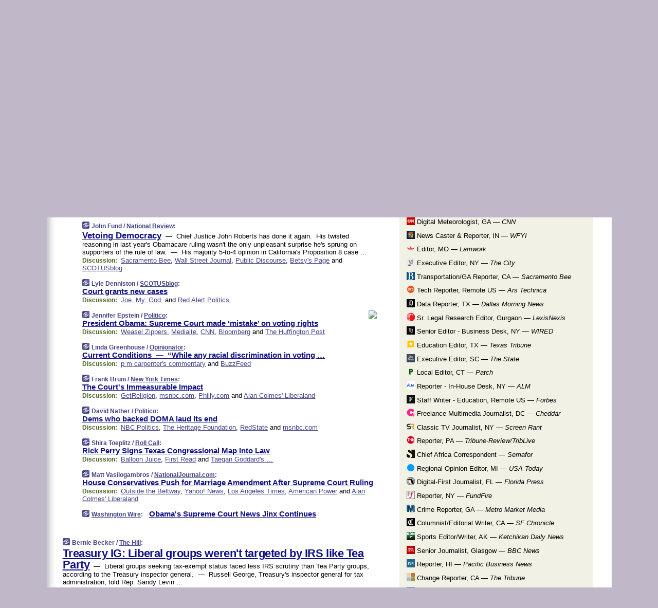

--- FILE ---
content_type: text/html
request_url: https://www.memeorandum.com/130627/p33
body_size: 40996
content:
<!DOCTYPE HTML PUBLIC "-//W3C//DTD HTML 4.01 Transitional//EN" "http://www.w3.org/TR/html4/loose.dtd">
<HTML>
<HEAD>
<TITLE>memeorandum: Vetoing Democracy&nbsp; &mdash;&nbsp; Chief Justice John Roberts has done it again. (John Fund/National Review)</TITLE>
<META HTTP-EQUIV="Expires" CONTENT="now">
<META NAME="description" CONTENT="A continuously updated summary of the news stories that US political commentators are discussing online right now.">
<META NAME="application-name" content="memeorandum" />
<LINK REL="alternate" TYPE="application/rss+xml" TITLE="RSS" HREF="https://www.memeorandum.com/feed.xml" />
<META PROPERTY="og:site_name" CONTENT="memeorandum"/>
<META PROPERTY="og:type" CONTENT="article"/>
<META PROPERTY="og:title" CONTENT="Vetoing Democracy&nbsp; &mdash;&nbsp; Chief Justice John Roberts has done it again."/>
<META PROPERTY="og:description" CONTENT="This story, by John Fund / National Review, appeared on memeorandum."/>
<META PROPERTY="og:image" CONTENT="http://www.memeorandum.com/nonexistent.jpg"/>
<LINK REL="SHORTCUT ICON" HREF="/img/favicon.ico">
<link rel="image_src" href="https://www.memeorandum.com/m/config/politics/iicon.gif" />
<link rel="apple-touch-icon" href="https://www.memeorandum.com/m/config/politics/iicon.gif" />
<STYLE TYPE="text/css" MEDIA="all">
img.sharebutton {position:relative;bottom:-1px;cursor:pointer;cursor:hand;}
img.shareicon {min-height:16px;min-width:16px;}
.sharebox {position:absolute;z-index:50;}
.bdlight {position:relative;top:2px;left:2px;background-color:rgba(184, 182, 184, 0.4);-webkit-border-radius:7px;-moz-border-radius:7px;}
.bddark {position:relative;top:-1px;left:-1px;background-color:rgba(128, 128, 128, 0.4);-webkit-border-radius:7px;-moz-border-radius:7px;}
.shareboxcontent {position:relative;top:-1px;left:-1px;padding:6px 4px 4px;border:1px solid #3E3E74;background:#F3F3F3 none repeat;-webkit-border-radius:7px;-moz-border-radius:7px;}
table.share {width:14.5em;}
td.shareonhead {background:#3E3E74;color:white;font-weight:bold;}
.twittershare {position:relative;bottom:3px;padding-left:0.15em;}
.facebookshare {position:relative;bottom:3px;padding-left:0.15em;}
td.linkto {border-top:1px solid gray;}
table.permalinks {width:14.5em;}
td.permalinkhead {background:#3E3E74;color:white;font-weight:bold;}
td.permalink {padding:0;margin:0;}
input.permalink {font-size:0.9em;width:15.5em;}
a.share {text-decoration:underline;color:#345}
a.share:visited {color:#345;}
a.share:hover {background:#3E3E74;color:#fff;}
.rpan {position:relative !important}
#countercolspaceholder {display:none}
.spaceholdertransitions {-webkit-transition:height 0.4s ease;-moz-transition-property:height;-moz-transition-duration:0.4s;-o-transition-property:height;-o-transition-duration:0.4s}
.countercoltransitions {-webkit-transition:top 0.4s ease;-moz-transition-property:top;-moz-transition-duration:0.4s;-o-transition-property:top;-o-transition-duration:0.4s}
.notransitions {-webkit-transition-duration:0s !important;-moz-transition-duration:0s !important;-o-transition-duration:0s !important}
#newpostscounter {display:none;z-index:0;color:#3E3E74;border:solid 1px #e2e2f4;text-align:center;padding:0.5em 0;margin-top:1.6em;font-size:0.9em;font-weight:normal;background:-webkit-gradient(linear, left top, left bottom, from(#f2f2f4), to(#e2e2f4));background:-moz-linear-gradient(top, #f2f2f4, #e2e2f4);background-image:-o-linear-gradient(rgb(242,242,244),rgb(226,226,244));filter:progid:DXImageTransform.Microsoft.gradient(startColorstr='#f2f2f4', endColorstr='#e2e2f4');-webkit-border-radius:6px;-moz-border-radius:6px;border-radius:6px}
#newpostscounter:hover {border-color:#448;cursor:pointer}
#countercol {z-index:10;top:0;width:100%;background-color:white}
BODY {font-family:arial;font-size:0.80em;margin:0;padding:0}
FORM {margin:0}
A IMG {border:none;}
TD {font-family:arial;font-size:0.80em}
H1 {margin:0;font-size:2em;font-family:tahoma;font-weight:bold}
H1 A:visited {color:#118}
A:link {color:#118}
A:visited {color:#927}
A:hover {background:#118;color:#fff}
.mls A:link {color:#448;}
.mls A:visited {color:#957;}
.mls A:hover {background-color:#118;color:#fff;}
STRONG {font-weight:bolder;font-size:1.2em;line-height:1.1em}
.L1 {font-size:1.3em;font-weight:bolder}
.L2 {font-size:1.4em;font-weight:bolder}
.L3 {font-size:1.5em;font-weight:bold;line-height:1.1em;letter-spacing:-0.01em}
.L4 {font-size:1.7em;font-weight:bold;line-height:1.04em;letter-spacing:-0.02em}
.L5 {font-size:1.9em;font-weight:bold;line-height:1.02em;letter-spacing:-0.03em}
.ii {padding-top:0.2em}
.upd A.nfdl:link {color:#222;text-decoration:none;}
.upd A.nfdl:visited {color:#222;text-decoration:none;}
.upd A.nfdl:hover {background:#118;color:#fff;}
.relhed {margin-top:0.2em;margin-left:2em}
.relitems {margin:0 0 1em 3em}
.ill {float:right;padding:1em 0 0.5em 1em}
.sitems .ill {padding:0.1em 0 0 0.5em}
.hill {float:right;padding:0 0 0.5em 1em}
.sill {float:right;padding:0 0 0 0.5em}
.sponrn .ill {padding:0 0 0.5em 1em}
.item {padding-top:0.5em;padding-bottom:0.5em;clear:both}
.sitems .item {padding:0.8em 0}
.ifsp {background:#e7e7de;border:solid 2px #f0f0f8;margin:0.5em 0;padding:0.5em;position:relative;left:-0.5em}
.ifsp .item {padding:1em 0}
.ifspd {clear:both;padding-top:0.5em;color:#886;font-weight:bold;font-size:0.9em;text-align:right;text-transform:uppercase}
.heditem {padding-top:0.5em;padding-bottom:0.5em}
.hic {clear:both}
.halfcol DIV.heditem {padding-top:0.5em;padding-bottom:0.7em}
.halfcol {float:left;width:49.6%}
.clus {padding-top:0.5em;padding-bottom:0.5em}
.mlk {margin-top:0.1em}
.lnkr {margin-left:3.0em;padding-bottom:0.1em}
.lnkr A {font-weight:bolder}
.shr {margin-left:2.0em;padding:0.3em 0}
.shr A {padding:0.2em;border-color:#789;border-style:solid;border-width:1px;font-weight:bolder;font-size:0.9em}
.shr A:visited {color:#118}
.shr A:hover {background:#118;color:#fff}
A.oc {font-size:1.1em;text-decoration:none;color:#000;padding:0px 3px}
A.oc:visited {color:#000}
A.oc:hover {color:#000}
.show {border-color:#789;border-style:solid;border-width:1px;position:absolute;margin-left:-1.5em;font-weight:bold}
.drhed {color:#462;font-weight:bold;font-size:0.9em;padding-right:0.3em}
.rpan {float:left;width:38.9%;background:#fff}
.clearfloats {clear:both;width:100%;font-size:0.2em}
.nmpad {padding:1.5em 2em 0}
.mainpad {float:left;width:59%;padding-right:1.0em;background:url(/img/bakry.png)}
.padl {padding-left:2em}
.padlr {padding:0 2em}
.upd {padding-bottom:0.5em}
.upd A {font-weight:bold}
.upd A:visited {color:#118}
.upd A:hover {background-color:#118;color:#fff}
#preflink {text-align:right;padding:0.3em 3.8em}
#preflink A:visited {color:#118}
#preflink A:hover {background-color:#118;color:#fff}
#prefbox {margin:1.5em 0 0;padding-top:0.5em;padding-bottom:0.5em;border-style:solid none solid;border-width:4px;border-color:#821111;background:#f9d2d2;text-align:center}
.rtxt {padding-left:0.5em;padding-right:0.5em;padding-bottom:0.5em}
.snh A {font-weight:bolder}
.snh {padding:0.4em 0;}
.new {padding-left:2em;color:#f00;font-style:italic;font-weight:bold;font-family:arial;font-size:0.9em}
.recent {padding-left:2em;color:#b02;font-style:italic;font-weight:bold;font-family:arial;font-size:0.9em}
.ago {padding:0 0.5em 0;float:right;font-style:italic;font-size:0.9em}
.rnhdbak {letter-spacing:0.2em;text-transform:uppercase;font-family:arial;font-style:italic;font-weight:bold;color:#fff}
.rnhd1 {padding-left:0.6em}
.rnhd3 {padding-left:1em}
.rnbody {padding:0.7em 1.0em 0}
.rncont {margin-top:1.5em;max-width:1200px}
.rnbody P {margin:0.5em 0 0 0}
.nornbody {padding:0.7em 0.5em 0 0.5em}
.rnhang {text-align:right;margin-right:2.8em;padding:0.3em 1em 0.3em 1.5em;color:#fff;font-weight:bold;max-width:600px}
.aboutrn .rnhdbak {background:url(/img/green/rnhdbak.png)}
.aboutrn .rnhd1 {background:url(/img/green/rnhd1.png)}
.aboutrn .rnhd2 {background:url(/img/green/rnhd2.png)}
.aboutrn .rnhd3 {background:url(/img/green/rnhd3.png) no-repeat}
.aboutrn .rnftbak {background:url(/img/green/rnftbak.png) bottom left}
.aboutrn .rnbody {background:#d3e6d3}
.aboutrn .rnhang {background:url(/img/green/rnhang.png) bottom left}
.sponrn .rnhdbak {background:url(/img/y775/rnhdbak.png);}
.sponrn .rnhd1 {background:url(/img/y775/rnhd1.png);}
.sponrn .rnhd2 {background:url(/img/y775/rnhd2.png);}
.sponrn .rnhd3 {background:url(/img/y775/rnhd3.png) no-repeat;}
.sponrn .rnftbak {background:url(/img/y775/rnftbak.png) bottom left;}
.sponrn .rnbody {background:#e7e7de;}
.sponrn .rnhang {background:url(/img/y775/rnhang.png) bottom left;}
.featrn .rnhdbak {background:url(/img/p757/rnhdbak.png);}
.featrn .rnhd1 {background:url(/img/p757/rnhd1.png);}
.featrn .rnhd2 {background:url(/img/p757/rnhd2.png);}
.featrn .rnhd3 {background:url(/img/p757/rnhd3.png) no-repeat;}
.featrn .rnftbak {background:url(/img/p757/rnftbak.png) bottom left;}
.featrn .rnbody {background:#ece3ec;}
.featrn .rnhang {background:url(/img/p757/rnhang.png) bottom left;}
.col0rn .rnhdbak {background:url(/img/bl228/rnhdbak.png)}
.col0rn .rnhd1 {background:url(/img/bl228/rnhd1.png)}
.col0rn .rnhd2 {background:url(/img/bl228/rnhd2.png)}
.col0rn .rnhd3 {background:url(/img/bl228/rnhd3.png) no-repeat}
.col0rn .rnftbak {background:url(/img/bl228/rnftbak.png) bottom left}
.col0rn .rnbody {background:#e2e2f4}
.col0rn .rnhang {background:url(/img/bl228/rnhang.png) bottom left}
.col1rn .rnhdbak {background:url(/img/red/rnhdbak.png)}
.col1rn .rnhd1 {background:url(/img/red/rnhd1.png)}
.col1rn .rnhd2 {background:url(/img/red/rnhd2.png)}
.col1rn .rnhd3 {background:url(/img/red/rnhd3.png) no-repeat}
.col1rn .rnftbak {background:url(/img/red/rnftbak.png) bottom left}
.col1rn .rnbody {background:#f9d2d2}
.col1rn .rnhang {background:url(/img/red/rnhang.png) bottom left}
DIV.pagecont {margin:2em auto 2em auto;max-width:86em;border-style:solid;border-width:0.6em 1px;border-color:#3E3E74;background:#fff}
DIV.bcp {background:url(/img/bakry.png)}
BODY {background:#c0b8c8;}
#twitter_icon_preloader {display:none;background-image:url(/img/twitter_icon16.gif);background-repeat:no-repeat}
#facebook_icon_preloader {display:none;background-image:url(/img/facebook_icon16.gif);background-repeat:no-repeat}
CITE {font-weight:bold;font-size:0.9em;font-style:normal}
CITE {color:#448}
CITE A:link {color:#448}
CITE A:visited {color:#448}
CITE A:hover {color:#fff;background:#118}
DIV.shr A {background-color:#ddf}
A.oc:hover {background-color:#ddf}
A.oc {background-color:#ddf}
DIV.hha {background:#efebdc;padding:0.3em;border-bottom:solid 2px #c5c5c5;text-align:center;display:none}
</STYLE>
<STYLE TYPE="text/css" MEDIA="handheld">
DIV.hha {display:block}
</STYLE>
<script language="javascript">
<!--
var verticalName = 'memeorandum';
var verticalUrl =  'https://www.memeorandum.com/';
var shortenerPrefix = 'https://mrand.us/';
var twitterViaStr = '(via @memeorandum)';
var fbViaStr = '(via memeorandum.com)';
var shareIconsPath = '/img/';
var mouseOver = '';
var ignoreMouseOver = false;
var mouseOverButtonTimer;
function writeShareButton(shareBoxId) {
document.write('<img class="sharebutton" src="' + shareIconsPath + 'share.png" onclick="toggleShareBoxDisplay(\'' + shareBoxId +
'\');" onmouseover="mouseOverShareButton(\'' + shareBoxId + '\');" onmouseout="mouseOutOfShareBoxAndButton(\'' + shareBoxId + '\');"' +
' onmousedown="displayShareBox(event,\'' + shareBoxId + '\');">');
}
function mouseOverShareButton(shareBoxId) {
mouseOver = shareBoxId + 'b';
if (mouseOverButtonTimer)
clearTimeout(mouseOverButtonTimer);
mouseOverButtonTimer = setTimeout(function() { isMouseStillOnShareButton(shareBoxId); }, 1000);
}
function isMouseStillOnShareButton(shareBoxId) {
var shareBox = document.getElementById(shareBoxId);
if (mouseOver == (shareBoxId + 'b') && shareBox.style.display == 'none') {
initShareBoxIfNecessary(shareBoxId);
shareBox.style.display = 'block';
}
}
function mouseOutOfShareBoxAndButton(shareBoxId) {
mouseOver = '';
setTimeout(function() { isMouseStillOffShareBoxAndButton(shareBoxId); }, 1000);
}
function isMouseStillOffShareBoxAndButton(shareBoxId) {
if (!ignoreMouseOver && !(mouseOver == shareBoxId) && !(mouseOver == (shareBoxId + 'b')))
document.getElementById(shareBoxId).style.display = 'none';
}
function toggleShareBoxDisplay(shareBoxId) {
var shareBox = document.getElementById(shareBoxId);
if (mouseOverButtonTimer && mouseOver == (shareBoxId + 'b'))
clearTimeout(mouseOverButtonTimer);
initShareBoxIfNecessary(shareBoxId);
if (shareBox.style.display == 'block')
shareBox.style.display='none';
else
shareBox.style.display='block';
}
function displayShareBox(event,shareBoxId) {
if (detectRightClick(event)) {
initShareBoxIfNecessary(shareBoxId);
document.getElementById(shareBoxId).style.display='block';
}
}
function initShareBoxIfNecessary(shareBoxId) {
var shareBox = document.getElementById(shareBoxId);
if (!shareBox.getAttribute('init')) {
shareBox.innerHTML = getShareBoxHtml(shareBoxId);
shareBox.onmouseover = function() { mouseOver = shareBoxId; };
shareBox.onmouseout = function() { mouseOutOfShareBoxAndButton(shareBoxId); };
sharePermalink(shareBoxId);
populateShareBoxPermalinks(shareBoxId);
shareBox.setAttribute('init','true');
}
}
function sharePermalink(shareBoxId) {
var shareBox = document.getElementById(shareBoxId);
var twitterLink = document.getElementById(shareBoxId+'twl');
twitterLink.href = "https://twitter.com/intent/tweet?text=" +
encodeURIComponent(shareBox.getAttribute('head') + " " + shortenerPrefix + shareBox.getAttribute('spml'));
twitterLink.title = shareBox.getAttribute('head') + " " + shortenerPrefix + shareBox.getAttribute('spml');
var facebookLink = document.getElementById(shareBoxId+'fbl');
facebookLink.href = "https://www.facebook.com/sharer.php?u=" +
encodeURIComponent(shortenerPrefix + shareBox.getAttribute('spml')) + "&t=" + encodeURIComponent(shareBox.getAttribute('head'));
facebookLink.title = shareBox.getAttribute('head') + " " + shortenerPrefix + shareBox.getAttribute('spml');
}
function shareSource(shareBoxId) {
var shareBox = document.getElementById(shareBoxId);
var twitterLink = document.getElementById(shareBoxId+'twl');
twitterLink.href = "https://twitter.com/intent/tweet?text=" +
encodeURIComponent(shareBox.getAttribute('head') + " " + shareBox.getAttribute('url') + " " + twitterViaStr);
twitterLink.title = shareBox.getAttribute('head') + " " + shareBox.getAttribute('url') + " " + twitterViaStr;
var facebookLink = document.getElementById(shareBoxId+'fbl');
facebookLink.href = "https://www.facebook.com/sharer.php?u=" +
encodeURIComponent(shareBox.getAttribute('url')) + "&t=" + encodeURIComponent(shareBox.getAttribute('head') + " " + fbViaStr);
facebookLink.title = shareBox.getAttribute('head') +  " " + shareBox.getAttribute('url') + " " + fbViaStr;
}
function populateShareBoxPermalinks(shareBoxId) {
var pml = document.getElementById(shareBoxId).getAttribute('pml');
var pmlParts = pml.split('p');
var permalink = verticalUrl + pmlParts[0] + '/p' + pmlParts[1] + '#a' + pml;
document.getElementById(shareBoxId+'pml').value = permalink;
document.getElementById(shareBoxId+'pmll').href = permalink;
var spml = document.getElementById(shareBoxId).getAttribute('spml');
var shortPermalink = shortenerPrefix + spml;
document.getElementById(shareBoxId+'spml').value = shortPermalink;
document.getElementById(shareBoxId+'spmll').href = shortPermalink;
}
function selectTextboxContents(element) {
element.focus();
element.select();
}
function detectRightClick(event) {
return ((event.which == null && event.button == 2) // IE
|| event.which == 3) // others
}
function detectRightClickOnTextbox(event, element) {
if (detectRightClick(event)) {
ignoreMouseOver = true;
selectTextboxContents(element);
var shareBoxId = mouseOver;
setTimeout(function() { ignoreMouseOver = false; setTimeout(function() { isMouseStillOffShareBoxAndButton(shareBoxId); }, 0);}, 4000);
}
}
function getShareBoxHtml(shareBoxId) {
return '<div class="bdlight"><div class="bddark"><div class="shareboxcontent">' +
'<table class="share"><tr><td colspan="2" align="center" class="shareonhead">Share On:</td></tr>' +
'<tr><td><img class="shareicon" src="' + shareIconsPath + 'twitter_icon16.gif"/><span class="twittershare"><a id="' + shareBoxId + 'twl" class="share" target="_blank">Twitter</a></span></td>' +
'<td><img class="shareicon" src="' + shareIconsPath + 'facebook_icon16.gif"/><span class="facebookshare"><a id="' + shareBoxId + 'fbl" class="share" target="_blank">Facebook</a></span></td></tr>' +
'<tr><td colspan="2" class="linkto">Link to:' +
'<input type="radio" id="' + shareBoxId + 'ltp" name="' + shareBoxId + 'slt" value="permalink" onclick="sharePermalink(\'' + shareBoxId + '\')" checked/><label for="' + shareBoxId + 'ltp">' + verticalName + '</label>' +
'<input type="radio" id="' + shareBoxId + 'lts" name="' + shareBoxId + 'slt" value="sourcelink" onclick="shareSource(\'' + shareBoxId + '\')" /><label for="' + shareBoxId + 'lts">Source</label></td></tr><tr></table>' +
'<table class="permalinks"><tr><td colspan="2" align="center" class="permalinkhead">Permalink:</td></tr>' +
'<tr><td><a id="' + shareBoxId + 'pmll" class="share" target="_blank">Full</a></td><td align="right" class="permalink"><input id="' + shareBoxId + 'pml" type="text" class="permalink" readonly title="Ctrl+c to copy" onclick="selectTextboxContents(this);" onmousedown="detectRightClickOnTextbox(event, this);"></td></tr>' +
'<tr><td><a id="' + shareBoxId + 'spmll" class="share" target="_blank">Short</a></td><td align="right" class="permalink"><input id="' + shareBoxId + 'spml" type="text" class="permalink" readonly title="Ctrl+c to copy" onclick="selectTextboxContents(this);" onmousedown="detectRightClickOnTextbox(event, this);"></td></tr></table>' +
'</div></div></div>';
}
function preloadImage(id) {
var a=document.createElement("div");
a.id=id;
document.body.appendChild(a)
}
function preloadShareImages(){
preloadImage('twitter_icon_preloader');
preloadImage('facebook_icon_preloader');
}
-->
</script>
<script>
var NTptpssd = 40*1000;
var NTpsl = 3*60*1000;
var NTppds = 30*1000;
var NTrtdpsa = 15*60*1000;
var NTpssr = 40*1000;
var NTvn = document.title;
function NTgxhro() {
if (window.XMLHttpRequest) {
return new XMLHttpRequest();
} else if(window.ActiveXObject) {
return new ActiveXObject("Microsoft.XMLHTTP");
}
}
var NTlft;
var NTnpc = 0;
var NTnpcial = false;
var NTnpcs = false;
var NTpsst;
var NTdps = false;
var NTnpcr = NTgxhro();
var NTnpcrt;
var NTnpcrti =  10*1000;
function NTsnpcps() {
NTpsst = (new Date()).getTime();
NTfnpc();
}
function NTfnpc() {
NTnpcr.open("GET","/feedsmanager/ps?t=" + baseFeedTime, true);
NTnpcr.onreadystatechange = NThnpcrsc;
NTnpcr.send(null);
NTnpcrt = setTimeout(NTnpcrt_, NTnpcrti);
}
function NThnpcrsc() {
if (NTnpcr.readyState == 4) {
clearTimeout(NTnpcrt);
if (NTnpcr.status == 200) {
try {
var NTr = eval("(" + NTnpcr.responseText + ")");
if (!NTr.error && NTr.time > NTlft) {
NTlft = NTr.time;
if (NTr.at_least) {
if (NTr.count == 0 && NTnpc == 0) {
NTdps = false;
NTsnnpcf(true);
} else {
NTnpc = NTr.count > NTnpc? NTr.count : NTnpc;
NTnpcial = true;
NTunpc();
return;
}
} else {
NTnpc = NTr.count;
NTunpc();
NTdps = false;
NTsnnpcf(true);
}
} else {
NTsnnpcf(false);
}
} catch (e) {
NTsnnpcf(false);
}
} else {
NTsnnpcf(false);
}
}
}
function NTsnnpcf(NTfnps) {
var now = new Date();
if (now.getTime() - NTlft > NTrtdpsa && !NTdps)
NTdps = true;
if (NTfnps
|| NTdps
|| (now.getTime() + NTppds - NTpsst) > NTpsl)
setTimeout(NTsnpcps, NTnpssi());
else
setTimeout(NTfnpc, NTppds);
}
function NTnpssi() {
var now = new Date();
var NTnpt = (now.getMinutes() % 5)*60000 + now.getSeconds()*1000 + now.getMilliseconds();
var rand = Math.floor(Math.random()*NTpssr);
var NTtl = (NTnpt < NTptpssd ? NTptpssd : 300000 + NTptpssd) - NTnpt + rand;
return NTtl;
}
function NTunpc() {
document.getElementById('newpostscounter').innerHTML =
NTnpc + (NTnpcial? '+':'') + ' new item' + (NTnpc > 1 || NTnpcial ? 's' : '');
if (!NTnpcs && NTnpc > 0) {
var col = document.getElementById('countercol');
var ticker = document.getElementById('newpostscounter');
var holder = document.getElementById('countercolspaceholder');
var spacer = document.getElementById('counterspacer');
if (navigator.appName == 'Microsoft Internet Explorer')
ticker.style.display = 'block';
else {
col.style.position = 'absolute';
ticker.style.display = 'block';
holder.style.display = 'block';
if (spacer)
spacer.style.display = 'block';
holder.style.height=(col.offsetHeight - ticker.offsetHeight - ticker.offsetTop) + 'px';
function NTfcd () {
holder.style.display = 'none';
col.className = 'notransitions';
col.style.top = '0';
col.style.position = 'relative';
}
col.addEventListener('transitionend',NTfcd,false);
col.addEventListener('oTransitionEnd',NTfcd,false);
col.addEventListener('webkitTransitionEnd', NTfcd, false);
setTimeout(function() {
holder.className='spaceholdertransitions';
col.className='countercoltransitions';
col.style.top=(ticker.offsetHeight + ticker.offsetTop + (spacer? spacer.offsetHeight : 0)) +'px';
holder.style.height=(col.offsetHeight + (spacer? spacer.offsetHeight : 0)) +'px';
},1000);
}
NTnpcs = true;
}
if (NTnpc > 0)
document.title = '(' + NTnpc + (NTnpcial? '+':'') + ') ' + NTvn;
}
function NTnpcrt_() {
if (NTnpcr.readyState != 0) {
NTnpcr.onreadystatechange = null;
NTnpcr.abort();
NTsnnpcf(false);
}
}
function NTinpcp() {
NTlft = baseFeedTime;
var now = new Date();
if (now.getTime() - NTlft > NTrtdpsa)
NTdps = true;
var NTnpt = (now.getMinutes() % 5)*60000 + now.getSeconds()*1000 + now.getMilliseconds();
var NTbfd = new Date(baseFeedTime);
var NTnp;
if (now.getTime() - NTnpt == baseFeedTime - NTbfd.getSeconds()*1000 - NTbfd.getMilliseconds()) {
NTnp = 300000 + NTptpssd - NTnpt + Math.floor(Math.random()*NTpssr);
setTimeout(NTsnpcps, NTnp);
} else if (NTnpt < NTptpssd || NTnpt > NTptpssd + NTpsl) {
NTnp = NTnpssi();
setTimeout(NTsnpcps, NTnp);
} else {
NTpsst = now.getTime() - NTnpt + NTptpssd;
NTnp = Math.floor(Math.random()*NTpssr);
setTimeout(NTfnpc, NTnp);
}
}
function NTiD3fpor() {
var pattern = /https?:\/\/(www\.)?techmeme\.com($|\/$|\/#|\/river)/i;
return pattern.test(location.href);
}
function NTiD3t() {
if (NTiD3fpor())
NTit();
}
function NTit() {
setTimeout(function() {
NTinpcp();
}, 0);
}
</script>
<SCRIPT TYPE="text/javascript">
<!--
var pgrdad='June 27, 2013, 12:15 PM';
var e;
var nh=0;
var ncl=0;
var ctsidi=0;
var nwcbe;
var sdcbe;
var sccbe;
var fsne;
var ckd='';
function createCookie(name,value) {
document.cookie = name+"="+value+"; expires=Tue, 19 Jan 2038 03:14:07 GMT; path=/"+ckd;
}
function readCookie(name) {
var nameEQ = name + "=";
var ca = document.cookie.split(';');
for(var i=0;i < ca.length;i++) {
var c = ca[i];
while (c.charAt(0)==' ') c = c.substring(1,c.length);
if (c.indexOf(nameEQ) == 0) return c.substring(nameEQ.length,c.length);
}
return null;
}
function eraseCookie(name) {
document.cookie = name+"=; expires=Thu, 01-Jan-70 00:00:01 GMT; path=/"+ckd;
}
function xnwcb() { rnwcb(); svprefs(); }
function xsdcb() { rsdcb(); svprefs(); }
function xsccb() { rsccb(); svprefs(); }
function xfsn() { rfsn(); svprefs(); }
function rdprefs() {
var cookie_val = readCookie('myprefs');
nwcbe.checked = false;
sdcbe.checked = false;
sccbe.checked = false;
fsne.selectedIndex=2;
if (cookie_val) {
var va = cookie_val.split('+');
for(var i=0;i < va.length;i++) {
var val = va[i];
if (val == 'new_window') {
nwcbe.checked = true;
} else if (val == 'show_disc') {
sdcbe.checked = true;
} else if (val == 'show_cite') {
sccbe.checked = true;
} else if (val.indexOf('font_size') == 0) {
fsne.selectedIndex=parseInt(val.charAt(9));
}
}
}
}
function vfprefs() {
var cookie_val = readCookie('myprefs');
var ckdise = document.getElementById('ckdis');
if (cookie_val) { ckdise.style.display = 'none'; } else { ckdise.style.display = 'block'; }
}
function svprefs() {
var cookie_val = '';
if (nwcbe.checked) {
cookie_val += 'new_window';
}
if (sdcbe.checked) {
if (cookie_val) { cookie_val += '+'; }
cookie_val += 'show_disc';
}
if (sccbe.checked) {
if (cookie_val) { cookie_val += '+'; }
cookie_val += 'show_cite';
}
if (fsne.selectedIndex!=2) {
if (cookie_val) { cookie_val += '+'; }
cookie_val += 'font_size'+fsne.selectedIndex;
}
if (cookie_val == '') {
eraseCookie('myprefs');
} else {
createCookie('myprefs', cookie_val);
vfprefs();
}
}
function rnwcb() {
var where;
if (nwcbe.checked)
where = "_blank";
else
where = "_self";
var jump_prefix = location.href.substring(0, location.href.length - location.hash.length) + '#';
for (var i=0; i<=(document.links.length-1); i++) {
var href = document.links[i].href;
if ((href.indexOf("javascript:") != 0) && (href.indexOf(jump_prefix) != 0) && (!(/^https?:\/\/([a-z]+\.)?memeorandum\.com\//.test(href)) || /^https?:\/\/([a-z]+\.)?memeorandum\.com\/(i?gotos?|r|r2)/.test(href))) {
document.links[i].target = where;
}
}
}
function td(id) {
var e = document.getElementById(id);
if (e.style.display == 'none') {
e.style.display = 'block';
} else {
e.style.display = 'none';
}
}
function ickd() {
var dd = document.domain;
if (dd) {
var da = dd.split('.');
var rd=da[da.length-2]+'.'+da[da.length-1];
ckd='; domain=.'+rd;
}
}
function uab() {
var dr=document.referrer;
if ( dr && (
(dr.search(/\bstumbleupon\.com\//) != -1) || (
(dr.search(/\b(memeorandum|memorandum|memeorandom)\b/) == -1) &&
( ((dr.search(/[.\/]google\./) != -1) && (dr.search(/\bq=/) != -1)) ||
((dr.search(/\bsearch\.[a-z]+\./) != -1) && (dr.search(/\b(p|q|as_q)=/) != -1))
)
)
)
) {
td('addbox');
}
}
function init_all() {
cmplu();
td('preflink');
nwcbe = document.getElementById('nwcb');
sdcbe = document.getElementById('sdcb');
sccbe = document.getElementById('sccb');
fsne = document.getElementById('fsn');
eraseCookie('prefs');
ickd();
rdprefs();
rfsn();
rsdcb();
rsccb();
rnwcb();
hhash();
if (!document.styleSheets) {
document.getElementById('fscont').style.display = 'none';
}
uab();
TiLTT();
setTimeout("TeD()", TwTSE);
preloadShareImages();
}
var TdTD = 400;
var TnTB = 700;
var TwTSE = 200;
var TnOE = 3;
var TwTBE = 0;
var TwTCD = 150;
var TsTS = '/do/lc';
var TeTD = Number.MAX_VALUE;
var TgETD = false;
var TdE = new Array();
var TE = function() {
this.Tx = false;
this.Ts = 0;
this.Td = 0;
this.toString = function() {
return this.Ts + " " + this.Td;
}
}
TE.Tc = function (a,b) {
return a.Td - b.Td
}
var TcE_ = null;
function TgXMLHR() {
var Tx = false;
if (window.XMLHttpRequest) {
Tx = new XMLHttpRequest();
} else {
try
{
Tx = new ActiveXObject("Msxml2.XMLHTTP");
}
catch (ev)
{
try
{
Tx = new ActiveXObject("Microsoft.XMLHTTP");
}
catch (ev)
{
Tx = false;
}
}
}
return Tx;
}
function TeD() {
TcE_ = new TE();
TcE_.Tx = TgXMLHR();
if (TcE_.Tx) {
TcE_.Tx.open('POST', TsTS+'?tm=true', true);
TcE_.Tx.setRequestHeader("Content-type", "application/x-www-form-urlencoded");
TcE_.Tx.onreadystatechange = TeC;
TcE_.Ts = new Date().getTime();
TcE_.Tx.send(null);
}
}
function TeC() {
if (TcE_.Tx.readyState == 4 && TcE_.Tx.status == 200) {
TcE_.Td = new Date().getTime() -  TcE_.Ts;
TdE.push(TcE_);
if (TdE.length < TnOE)
setTimeout("TeD()", TwTBE);
else
TcED();
}
}
function TcED() {
TdE.sort(TE.Tc);
TeTD = TdE[Math.floor(TnOE/2)].Td + TwTCD;
TgETD= true;
}
function Tt(link) {
if (isSafari() && TgETD && TeTD <= TdTD)
{
var TtD = TeTD;
var Tx = TgXMLHR();
if (Tx) {
Tx.open('POST', TsTS+'?tm=false&href='+encodeURIComponent(link.href)+'&data='+TtD_(TtD),false);
Tx.setRequestHeader("Content-type", "application/x-www-form-urlencoded");
Tx.send(null);
}
}
else if (!(TgETD && (TeTD >= TnTB)))
{
var TtD;
if (!TgETD || (TgETD && (TeTD > TdTD)))
TtD = TdTD;
else
TtD = TeTD;
var Tx = TgXMLHR();
if (Tx) {
Tx.open('POST', TsTS+'?tm=false&href='+encodeURIComponent(link.href)+'&data='+TtD_(TtD),true);
Tx.setRequestHeader("Content-type", "application/x-www-form-urlencoded");
Tx.send(null);
var TcT = new Date();
TeT = TcT.getTime() + TtD;
while (TcT.getTime() < TeT)
TcT = new Date();
if (Tx.readyState != 4)
Tx.abort();
}
}
}
function isSafari() {
return ((navigator.appCodeName + navigator.appName + navigator.appVersion).search(/safari/i) != -1);
}
function TtD_(TtD) {
var data =
pgrdad + " " +
TdTD + " " +
TnTB + " " +
TwTSE + " " +
TnOE + " " +
TwTBE + " " +
TwTCD + " " +
TeTD + " " +
TgETD + " " +
"(" + TdE + ") " +
isSafari() + " " +
TtD;
return data;
}
function TiLTT() {
var jump_prefix = location.href.substring(0, location.href.length - location.hash.length) + '#';
for (var i=0; i<=(document.links.length-1); i++) {
var href = document.links[i].href;
if ((href.indexOf("javascript:") != 0) && (href.indexOf(jump_prefix) != 0))
document.links[i].onclick = function(){Tt(this)};
}
}
function cmplu() {
var a=location.hash;
if (!a) {
var lh=location.href;
lh = lh.replace(/\?.*$/, '');
if (lh.search(/\/[0-9][0-9][0-9][0-9][0-9][0-9]\/p[0-9]*$/) != -1) {
var pa = lh.split('/');
var di = pa.length - 2;
var na = lh + '#a' + pa[di] + pa[di+1];
window.location.replace(na);
}
}
}
function hhash() {
var a=location.hash;
if (a) {
var i=a.substring(2,a.length);
var je = document.getElementById(i);
je.scrollIntoView();
h(i);
}
}
function clh(id) {
ncl++;
if (ncl == nh) {
e.style.backgroundColor = 'transparent';
}
}
function h(id) {
if (e != null) {
e.style.backgroundColor = 'transparent';
}
e = document.getElementById(id);
e.style.backgroundColor = '#ff8';
nh++;
setTimeout('clh()',1500);
}
var nxbe;
var pxbe;
function bnxbe() {
if (nxbe) {
nxbe.style.display = 'block';
pxbe = nxbe;
}
}
function cnxbe() { nxbe = null; }
function nnid(id) {
if (pxbe && (!id || (pxbe != document.getElementById(id)))) { pxbe.style.display = 'none'; }
}
function dlbid(id) {
nxbe = document.getElementById(id);
if (nxbe) {
if (pxbe && (pxbe != nxbe)) { pxbe.style.display = 'none'; }
setTimeout('bnxbe()',50);
}
}
function tgd(idp, p, ii) {
var setd, setp;
if (p) { setp = 'block'; setd = 'none'; }
else { setp = 'none'; setd = 'block'; }
var i, ei;
if (ii) {
i=ii; ei=ii;
} else {
i=1; ei=-1;
document.getElementById(idp+'dxr').style.display = setd;
document.getElementById(idp+'pxr').style.display = setp;
}
while (true) {
var pe = document.getElementById(idp+'p'+i);
if (pe == null) { return; }
var de = document.getElementById(idp+'d'+i);
pe.style.display = setp;
de.style.display = setd;
document.getElementById(idp+'dx'+i).style.display = 'none';
if (i == ei) {
if (!p) { ffbug(idp,p,i); }
return;
}
i++;
}
}
function ffbug(idp,p,i) {
while (true) {
i++;
var pxe=document.getElementById(idp+'px'+i);
if (pxe) {
var d=pxe.style.display;
if (d == 'block') {
pxe.style.display = 'none';
pxe.style.display = 'block';
}
} else {
return;
}
}
}
function rsdcb() {
var j=0;
var setd, setp;
if (sdcbe.checked) { setp = 'block'; setd = 'none'; }
else { setp = 'none'; setd = 'block'; }
while (j < 100) {
var dxre = document.getElementById(j+'dxr');
if (dxre) {
dxre.style.display = setd;
document.getElementById(j+'pxr').style.display = 'none';
}
var i=1;
var pe = document.getElementById(j+'p'+i);
while (pe != null) {
pe.style.display = setp;
document.getElementById(j+'px'+i).style.display = setd;
document.getElementById(j+'d'+i).style.display = setd;
i++;
pe = document.getElementById(j+'p'+i);
}
j++;
}
}
function rsccb() {
var i=0;
var setval;
if (sccbe.checked) { setval = 'block'; } else { setval = 'none'; }
while (true) {
var te = document.getElementById('cts'+i);
if (te == null) { return; }
te.style.display = setval;
i++;
}
}
function rfsn() {
if (document.styleSheets) {
var ss = document.styleSheets[0];
var fs=1.2-0.2*fsne.selectedIndex;
if(ss.addRule) {
ss.addRule("body","font-size:"+fs+"em");
ss.addRule("td","font-size:"+fs+"em");
} else {
ss.insertRule("body,td{font-size:"+fs+"em}",ss.cssRules.length);
}
}
}
function cts(url, pp) {
var re = /#/g;
url = url.replace(re, '%23');
url = url.replace(/&/g, '%26');
var search_urls = [
'http://blogs.icerocket.com/search?q=' + url,
'http://blogsearch.google.com/blogsearch?q=' + url,
'http://www.ask.com/blogsearch?q=' + url
];
var search_site_names = [
'IceRocket',
'Google',
'Ask'
];
document.write('<DIV CLASS="mlk" ID="cts' + ctsidi + '" STYLE="display: none;"><SPAN CLASS="drhed">Link Search:</SPAN> ');
ctsidi++;
for (var i=0; i<search_urls.length; i++) {
var next_search_url = search_urls[i];
if (pp) {
next_search_url = next_search_url.replace(/%23/g, '%2523');
next_search_url = next_search_url.replace(/&/g, '%26');
next_search_url = next_search_url.replace(/\?/g, '%3F');
next_search_url = pp + next_search_url;
}
if (i>0) { document.write(', '); }
if (i == search_urls.length-1)  { document.write('and '); }
document.write('<A HREF="' + next_search_url + '">' + search_site_names[i] + '</A>');
}
document.write("</DIV>\n");
}
function smn() {
document.getElementById('more_new').style.display='block';
document.getElementById('show_more_new').style.display='none';
}
function hmn() {
document.getElementById('more_new').style.display='none';
document.getElementById('show_more_new').style.display='block';
}
// -->
</SCRIPT>
</HEAD>
<BODY ONLOAD="init_all();">
<DIV CLASS="hha">
Check out <B><A HREF="https://www.memeorandum.com/mini">Mini-memeorandum</A></B> for simple mobiles or
<B><A HREF="https://www.memeorandum.com/m">memeorandum Mobile</A></B> for modern smartphones.
</DIV>
<DIV CLASS="pagecont">
<DIV CLASS="bcp">
<DIV STYLE="float:right;">
<DIV CLASS="col0rn">
<DIV CLASS="rnhang">
12:15 PM ET, June 27, 2013
</DIV>
<DIV ID="preflink" STYLE="display:none">
<A HREF="javascript: td('aboutbox')">About</A> &nbsp;|&nbsp;
<A HREF="javascript: td('prefbox')">Preferences</A>
</DIV>
</DIV>
</DIV>
<DIV CLASS="nmpad">
<DIV ID="addbox" STYLE="display:none; float:right; margin:1em 3em 0 0; padding: 1em; background:#ffc; border: solid 1px #884;">
Add <B>memeorandum</B> to:
<A HREF="https://add.my.yahoo.com/rss?url=http://www.memeorandum.com/feed.xml">My Yahoo!</A>
or
<A HREF="https://fusion.google.com/add?feedurl=http://www.memeorandum.com/feed.xml">Google</A>
</DIV>
<H1>
<A HREF="https://www.memeorandum.com/" STYLE="background:transparent;"><IMG SRC="/img/memeorandum.gif" ALT="memeorandum"/></A>
</H1>
</DIV>
<DIV ID="prefbox" STYLE="display: none">
<FORM STYLE="margin:0">
<B>Preferences:</B> &nbsp;
<INPUT TYPE=checkbox ID="nwcb" ONCLICK="xnwcb();"><SPAN ONCLICK="nwcbe.checked=!nwcbe.checked;xnwcb();">Open Links in New Window</SPAN> &nbsp;
<INPUT TYPE=checkbox ID="sdcb" ONCLICK="xsdcb();"><SPAN ONCLICK="sdcbe.checked=!sdcbe.checked;xsdcb();">Show Discussion Excerpts</SPAN> &nbsp;
<INPUT TYPE=checkbox ID="sccb" ONCLICK="xsccb();"><SPAN ONCLICK="sccbe.checked=!sccbe.checked;xsccb();">Show Link Search</SPAN> &nbsp;
<SPAN ID="fscont">
&nbsp; Font Size:
<SELECT ID="fsn" ONCHANGE="xfsn();">
<OPTION>Very big</OPTION>
<OPTION>Big</OPTION>
<OPTION>Normal</OPTION>
<OPTION>Small</OPTION>
</SELECT>
&nbsp; &nbsp; </SPAN>
<INPUT TYPE=button VALUE="Done" ONCLICK="return td('prefbox');">
</FORM>
<DIV ID="ckdis" STYLE="display: none; padding-top: 0.5em;"><B>Note:</B> Because cookies are disabled, reloading this page will clear your settings.  Refer to <A HREF="https://www.google.com/cookies.html">this page</A> to reenable cookies.</DIV>
</DIV>

<DIV CLASS="mainpad">
<DIV CLASS="padl">
<DIV CLASS="col0rn">
<DIV CLASS="rncont">
<DIV CLASS="rnhdbak">
<SPAN CLASS="rnhd1">&nbsp;</SPAN><SPAN CLASS="rnhd2">Top Items:</SPAN><SPAN CLASS="rnhd3">&nbsp;</SPAN>
</DIV>
</DIV>
</DIV>
<DIV CLASS="nornbody">
<DIV CLASS="clus">
<A NAME="a130626p140"></A>
<A NAME="a130627p37"></A>
<A NAME="a130627p33"></A>
<DIV CLASS="item" ID="130626p140" ONMOUSEOVER="nnid('0dx1')">
<A HREF="http://www.politico.com/story/2013/06/chris-christie-doma-reaction-93483.html"><IMG CLASS="ill" SRC="/130626/i140.jpg"></A>
<NOSCRIPT>
<A HREF="http://www.memeorandum.com/130626/p140#a130626p140" TITLE="Permalink"><IMG SRC="/img/pml.png"></A>
</NOSCRIPT>
<script language="javascript"><!--
writeShareButton('s1');
--></script>
<CITE>Maggie Haberman / <A HREF="http://www.politico.com/">Politico</A>:</CITE>
<span id="s1" pml="130626p140" spml="FiHB" bitly="1aPdjZC" url="http://www.politico.com/story/2013/06/chris-christie-doma-reaction-93483.html" head="Chris Christie blasts gay-marriage ruling (@maggiepolitico / Politico)" class="sharebox" style="display:none;"></span>
<DIV CLASS="ii"><STRONG CLASS="L4"><A HREF="http://www.politico.com/story/2013/06/chris-christie-doma-reaction-93483.html">Chris Christie blasts gay-marriage ruling</A></STRONG>&nbsp; &mdash;&nbsp; New Jersey Gov. Chris Christie slammed the Supreme Court decision on DOMA as &ldquo;wrong&rdquo; and an example of &ldquo;judicial supremacy.&rdquo;&nbsp; &mdash;&nbsp; Christie, a former federal prosecutor, made the remarks on his &ldquo;Ask the Governor&rdquo; radio show, hours &hellip; </DIV>
<SCRIPT LANGUAGE="JavaScript"><!--
cts('http://www.politico.com/story/2013/06/chris-christie-doma-reaction-93483.html');
--></SCRIPT>
<DIV ID="0d1"><DIV CLASS="mlk" ONMOUSEOVER="dlbid('0dx1')" ONMOUSEOUT="cnxbe()">
<DIV ID="0dx1" CLASS="show" STYLE="display:none;"><A CLASS="oc" HREF="javascript:tgd('0',true,1)">+</A></DIV>
<SPAN CLASS="drhed">Discussion:</SPAN>
<SPAN CLASS="mls"><A HREF="http://redalertpolitics.com/2013/06/27/chris-christie-blasts-gay-marriage-ruling/">Red Alert Politics</A>, <A HREF="http://blogs.rollcall.com/goppers/gop-leaders-look-to-states-to-oppose-gay-marriage/">Goppers</A>, <A HREF="http://www.shakesville.com/2013/06/quote-of-day_27.html">Shakesville</A>, <A HREF="http://www.goodasyou.org/good_as_you/2013/06/chris-christie-reminds-his-blue-state-that-he-is-in-fact-a-far-right-social-conservative.html">Good As You</A>, <A HREF="http://tv.msnbc.com/2013/06/27/democrats-see-gay-marriage-decision-as-energizer-for-2013-races/">msnbc.com</A>, <A HREF="http://www.nomblog.com/35884">NOM Blog</A> and <A HREF="https://the-reaction.blogspot.com/2013/06/am-headlines_27.html">The Reaction</A></SPAN>
</DIV></DIV>
<DIV ID="0p1" STYLE="display: none;"><DIV CLASS="mlk">
<DIV ID="0px1" CLASS="show"><A CLASS="oc" HREF="javascript:tgd('0',false,1)">&ndash;</A></DIV>
<SPAN CLASS="drhed">Discussion:</SPAN>
<DIV CLASS="lnkr"><CITE><A HREF="http://redalertpolitics.com/">Red Alert Politics</A>:</CITE> &nbsp; <A HREF="http://redalertpolitics.com/2013/06/27/chris-christie-blasts-gay-marriage-ruling/">Chris Christie blasts gay-marriage ruling</A></DIV><DIV CLASS="lnkr"><CITE>Emma Dumain / <A HREF="http://blogs.rollcall.com/goppers">Goppers</A>:</CITE> &nbsp; <A HREF="http://blogs.rollcall.com/goppers/gop-leaders-look-to-states-to-oppose-gay-marriage/">GOP Leaders Look to States to Oppose Gay Marriage</A></DIV><DIV CLASS="lnkr"><CITE>Melissa McEwan / <A HREF="http://www.shakesville.com/">Shakesville</A>:</CITE> &nbsp; <A HREF="http://www.shakesville.com/2013/06/quote-of-day_27.html">Quote of the Day&nbsp; &mdash;&nbsp; [Content Note: Homophobia.]</A></DIV><DIV CLASS="lnkr"><CITE>G-A-Y / <A HREF="http://www.goodasyou.org/good_as_you/">Good As You</A>:</CITE> &nbsp; <A HREF="http://www.goodasyou.org/good_as_you/2013/06/chris-christie-reminds-his-blue-state-that-he-is-in-fact-a-far-right-social-conservative.html">Chris Christie reminds his blue state that he is in fact a far-right social conservative</A></DIV><DIV CLASS="lnkr"><CITE>Jessica Taylor / <A HREF="https://www.msnbc.msn.com/">msnbc.com</A>:</CITE> &nbsp; <A HREF="http://tv.msnbc.com/2013/06/27/democrats-see-gay-marriage-decision-as-energizer-for-2013-races/">Democrats see gay marriage decision as energizer for 2013 races</A></DIV><DIV CLASS="lnkr"><CITE><A HREF="http://www.nomblog.com/">NOM Blog</A>:</CITE> &nbsp; <A HREF="http://www.nomblog.com/35884">Politico: Chris Christie Blasts Gay Marriage Ruling</A></DIV><DIV CLASS="lnkr"><CITE>Richard K. Barry / <A HREF="https://the-reaction.blogspot.com/">The Reaction</A>:</CITE> &nbsp; <A HREF="https://the-reaction.blogspot.com/2013/06/am-headlines_27.html">A.M. Headlines&nbsp; &mdash;&nbsp; (Politico): &ldquo;Chris Christie blasts gay-marriage ruling&rdquo;</A></DIV><DIV CLASS="shr" ID="0dxr" STYLE="display:block;"><A HREF="javascript:tgd('0',true)">&raquo; All Related Discussion</A></DIV><DIV CLASS="shr" ID="0pxr" STYLE="display:none;"><A HREF="javascript:tgd('0',false)">&laquo; Hide All Related Discussion</A></DIV></DIV>
</DIV>
</DIV>
<DIV CLASS="relhed"><SPAN CLASS="drhed">RELATED:</SPAN></DIV><DIV CLASS="relitems">
<A NAME="a130627p38"></A>
<DIV CLASS="item" ID="130627p37" ONMOUSEOVER="nnid('0dx2')">
<A HREF="http://thinkprogress.org/justice/2013/06/27/2223471/six-states-already-moving-forward-with-voting-restrictions-after-supreme-court-decision/"><IMG CLASS="ill" SRC="/130627/i37.jpg"></A>
<NOSCRIPT>
<A HREF="http://www.memeorandum.com/130627/p37#a130627p37" TITLE="Permalink"><IMG SRC="/img/pml.png"></A>
</NOSCRIPT>
<script language="javascript"><!--
writeShareButton('s2');
--></script>
<CITE><A HREF="http://thinkprogress.org/">ThinkProgress</A>:</CITE>
<span id="s2" pml="130627p37" spml="FiV_" bitly="19xXUOZ" url="http://thinkprogress.org/justice/2013/06/27/2223471/six-states-already-moving-forward-with-voting-restrictions-after-supreme-court-decision/" head="Six States Already Moving Forward With Voting Restrictions After Supreme Court Decision…" class="sharebox" style="display:none;"></span>
<DIV CLASS="ii"><STRONG CLASS="L1"><A HREF="http://thinkprogress.org/justice/2013/06/27/2223471/six-states-already-moving-forward-with-voting-restrictions-after-supreme-court-decision/">Six States Already Moving Forward With Voting Restrictions After Supreme Court Decision</A></STRONG>&nbsp; &mdash;&nbsp; Joseph Diebold is an intern with ThinkProgress.&nbsp; &mdash;&nbsp; President Lyndon B. Johnson signs the Voting Rights Act into law.&nbsp; &mdash;&nbsp; Less than 48 hours after the Supreme Court struck down Section 4 &hellip; </DIV>
<SCRIPT LANGUAGE="JavaScript"><!--
cts('http://thinkprogress.org/justice/2013/06/27/2223471/six-states-already-moving-forward-with-voting-restrictions-after-supreme-court-decision/');
--></SCRIPT>
<DIV ID="0d2"><DIV CLASS="mlk" ONMOUSEOVER="dlbid('0dx2')" ONMOUSEOUT="cnxbe()">
<DIV ID="0dx2" CLASS="show" STYLE="display:none;"><A CLASS="oc" HREF="javascript:tgd('0',true,2)">+</A></DIV>
<SPAN CLASS="drhed">Discussion:</SPAN>
<SPAN CLASS="mls"><A HREF="http://www.alan.com/2013/06/27/block-the-vote-six-states-move-to-make-voting-more-difficult/">Alan Colmes' Liberaland</A>, <A HREF="http://news.fredericksburg.com/newsdesk/2013/06/25/ruling-raises-questions-about-virginia-voter-i-d-law/">Free Lance-Star</A>, <A HREF="https://tcf.org/blog/detail/racial-equality-in-the-us-is-still-a-dream">The Century Foundation</A> and <A HREF="http://www.pbs.org/wgbh/pages/frontline/government-elections-politics/with-voting-rights-act-out-states-push-voter-id-laws/">PBS</A></SPAN>
</DIV></DIV>
<DIV ID="0p2" STYLE="display: none;"><DIV CLASS="mlk">
<DIV ID="0px2" CLASS="show"><A CLASS="oc" HREF="javascript:tgd('0',false,2)">&ndash;</A></DIV>
<SPAN CLASS="drhed">Discussion:</SPAN>
<DIV CLASS="lnkr"><CITE>Dave-Dr-Gonzo / <A HREF="http://www.alan.com/">Alan Colmes' Liberaland</A>:</CITE> &nbsp; <A HREF="http://www.alan.com/2013/06/27/block-the-vote-six-states-move-to-make-voting-more-difficult/">Block The Vote! Six States Move To Make Voting More Difficult</A></DIV><DIV CLASS="lnkr"><CITE>Chelyen Davis / <A HREF="http://www.fredericksburg.com/">Free Lance-Star</A>:</CITE> &nbsp; <A HREF="http://news.fredericksburg.com/newsdesk/2013/06/25/ruling-raises-questions-about-virginia-voter-i-d-law/">Ruling raises questions about Virginia Voter I.D. law</A></DIV><DIV CLASS="lnkr"><CITE><A HREF="https://www.tcf.org/">The Century Foundation</A>:</CITE> &nbsp; <A HREF="https://tcf.org/blog/detail/racial-equality-in-the-us-is-still-a-dream">Racial Equality in the U.S. Is Still a Dream</A></DIV><DIV CLASS="lnkr"><CITE>Sarah Childress / <A HREF="http://www.pbs.org/">PBS</A>:</CITE> &nbsp; <A HREF="http://www.pbs.org/wgbh/pages/frontline/government-elections-politics/with-voting-rights-act-out-states-push-voter-id-laws/">With Voting Rights Act Out, States Push Voter ID Laws</A></DIV></DIV>
</DIV>
</DIV>
<A NAME="a130627p22"></A>
<A NAME="a130626p136"></A>
<DIV CLASS="item" ID="130627p33" ONMOUSEOVER="nnid('0dx3')">
<NOSCRIPT>
<A HREF="http://www.memeorandum.com/130627/p33#a130627p33" TITLE="Permalink"><IMG SRC="/img/pml.png"></A>
</NOSCRIPT>
<script language="javascript"><!--
writeShareButton('s3');
--></script>
<CITE>John Fund / <A HREF="http://www.nationalreview.com/">National Review</A>:</CITE>
<span id="s3" pml="130627p33" spml="FiVW" bitly="14wGXOi" url="http://www.nationalreview.com/article/352147/vetoing-democracy-john-fund" head="Vetoing Democracy - Chief Justice John Roberts has done it again. (John Fund / National…" class="sharebox" style="display:none;"></span>
<DIV CLASS="ii"><STRONG CLASS="L1"><A HREF="http://www.nationalreview.com/article/352147/vetoing-democracy-john-fund">Vetoing Democracy</A></STRONG>&nbsp; &mdash;&nbsp; Chief Justice John Roberts has done it again.&nbsp; His twisted reasoning in last year's Obamacare ruling wasn't the only unpleasant surprise he's sprung on supporters of the rule of law.&nbsp; &mdash;&nbsp; His majority 5-to-4 opinion in California's Proposition 8 case &hellip; </DIV>
<SCRIPT LANGUAGE="JavaScript"><!--
cts('http://www.nationalreview.com/article/352147/vetoing-democracy-john-fund');
--></SCRIPT>
<DIV ID="0d3"><DIV CLASS="mlk" ONMOUSEOVER="dlbid('0dx3')" ONMOUSEOUT="cnxbe()">
<DIV ID="0dx3" CLASS="show" STYLE="display:none;"><A CLASS="oc" HREF="javascript:tgd('0',true,3)">+</A></DIV>
<SPAN CLASS="drhed">Discussion:</SPAN>
<SPAN CLASS="mls"><A HREF="http://www.sacbee.com/2013/06/26/5525927/prop-8-decision.html">Sacramento Bee</A>, <A HREF="http://online.wsj.com/article/SB10001424127887324328204578569430263679950.html">Wall Street Journal</A>, <A HREF="http://www.thepublicdiscourse.com/2013/06/10455/">Public Discourse</A>, <A HREF="https://betsyspage.blogspot.com/2013/06/when-roberts-and-scalia-are-wrong-and.html">Betsy's Page</A> and <A HREF="http://www.scotusblog.com/2013/06/taking-sides-on-the-meaning-of-marriage/">SCOTUSblog</A></SPAN>
</DIV></DIV>
<DIV ID="0p3" STYLE="display: none;"><DIV CLASS="mlk">
<DIV ID="0px3" CLASS="show"><A CLASS="oc" HREF="javascript:tgd('0',false,3)">&ndash;</A></DIV>
<SPAN CLASS="drhed">Discussion:</SPAN>
<DIV CLASS="lnkr"><CITE><A HREF="http://www.sacbee.com/">Sacramento Bee</A>:</CITE> &nbsp; <A HREF="http://www.sacbee.com/2013/06/26/5525927/prop-8-decision.html">Proposition 8: Decision could curtail initiative process</A></DIV><DIV CLASS="lnkr"><CITE>Allysia Finley / <A HREF="http://online.wsj.com/public/us">Wall Street Journal</A>:</CITE> &nbsp; <A HREF="http://online.wsj.com/article/SB10001424127887324328204578569430263679950.html">Democrats' Prop. 8 Veto</A></DIV><DIV CLASS="lnkr"><CITE>Sherif Girgis / <A HREF="http://www.thepublicdiscourse.com/">Public Discourse</A>:</CITE> &nbsp; <A HREF="http://www.thepublicdiscourse.com/2013/06/10455/">The Supreme Court, You and Me, and the Future of Marriage</A></DIV><DIV CLASS="lnkr"><CITE>Betsy Newmark / <A HREF="https://betsyspage.blogspot.com/">Betsy's Page</A>:</CITE> &nbsp; <A HREF="https://betsyspage.blogspot.com/2013/06/when-roberts-and-scalia-are-wrong-and.html">When Roberts and Scalia are wrong and Kennedy is right</A></DIV><DIV CLASS="lnkr"><CITE>Helen Alvare / <A HREF="http://www.scotusblog.com/">SCOTUSblog</A>:</CITE> &nbsp; <A HREF="http://www.scotusblog.com/2013/06/taking-sides-on-the-meaning-of-marriage/">Taking sides on the meaning of marriage</A></DIV></DIV>
</DIV>
</DIV>
<A NAME="a130627p8"></A>
<DIV CLASS="heditem" ID="130627p38" ONMOUSEOVER="nnid('0dx4')">
<NOSCRIPT>
<A HREF="http://www.memeorandum.com/130627/p38#a130627p38" TITLE="Permalink"><IMG SRC="/img/pml.png"></A>
</NOSCRIPT>
<script language="javascript"><!--
writeShareButton('s4');
--></script>
<CITE>Lyle Denniston / <A HREF="http://www.scotusblog.com/">SCOTUSblog</A>:</CITE>
<span id="s4" pml="130627p38" spml="FiVa" bitly="19xXTL7" url="http://www.scotusblog.com/2013/06/court-grants-new-cases/" head="Court grants new cases (Lyle Denniston / SCOTUSblog)" class="sharebox" style="display:none;"></span>
<BR>
<STRONG><A HREF="http://www.scotusblog.com/2013/06/court-grants-new-cases/">Court grants new cases</A></STRONG>
<SCRIPT LANGUAGE="JavaScript"><!--
cts('http://www.scotusblog.com/2013/06/court-grants-new-cases/');
--></SCRIPT>
<DIV ID="0d4"><DIV CLASS="mlk" ONMOUSEOVER="dlbid('0dx4')" ONMOUSEOUT="cnxbe()">
<DIV ID="0dx4" CLASS="show" STYLE="display:none;"><A CLASS="oc" HREF="javascript:tgd('0',true,4)">+</A></DIV>
<SPAN CLASS="drhed">Discussion:</SPAN>
<SPAN CLASS="mls"><A HREF="https://joemygod.blogspot.com/2013/06/scotus-denies-az-gov-jan-brewers.html">Joe. My. God.</A> and <A HREF="http://redalertpolitics.com/2013/06/26/americans-should-be-proud-of-supreme-courts-voting-rights-act-decision/">Red Alert Politics</A></SPAN>
</DIV></DIV>
<DIV ID="0p4" STYLE="display: none;"><DIV CLASS="mlk">
<DIV ID="0px4" CLASS="show"><A CLASS="oc" HREF="javascript:tgd('0',false,4)">&ndash;</A></DIV>
<SPAN CLASS="drhed">Discussion:</SPAN>
<DIV CLASS="lnkr"><CITE>Joe / <A HREF="https://joemygod.blogspot.com/">Joe. My. God.</A>:</CITE> &nbsp; <A HREF="https://joemygod.blogspot.com/2013/06/scotus-denies-az-gov-jan-brewers.html">SCOTUS Denies AZ Gov. Brewer's Attempt To Strip Domestic Partner Benefits</A></DIV><DIV CLASS="lnkr"><CITE>Mike Wakefield / <A HREF="http://redalertpolitics.com/">Red Alert Politics</A>:</CITE> &nbsp; <A HREF="http://redalertpolitics.com/2013/06/26/americans-should-be-proud-of-supreme-courts-voting-rights-act-decision/">Americans Should be Proud of Supreme Court's Voting Rights Act Decision</A></DIV></DIV>
</DIV>
</DIV>
<A NAME="a130627p16"></A>
<DIV CLASS="hic heditem" ID="130627p22" ONMOUSEOVER="nnid('0dx5')">
<A HREF="http://www.politico.com/story/2013/06/obama-comments-supreme-court-gay-marriage-rulings-93489.html"><IMG CLASS="hill" SRC="/130627/i22.jpg"></A>
<NOSCRIPT>
<A HREF="http://www.memeorandum.com/130627/p22#a130627p22" TITLE="Permalink"><IMG SRC="/img/pml.png"></A>
</NOSCRIPT>
<script language="javascript"><!--
writeShareButton('s5');
--></script>
<CITE>Jennifer Epstein / <A HREF="http://www.politico.com/">Politico</A>:</CITE>
<span id="s5" pml="130627p22" spml="FiVL" bitly="14chnQ1" url="http://www.politico.com/story/2013/06/obama-comments-supreme-court-gay-marriage-rulings-93489.html" head="President Obama: Supreme Court made 'mistake' on voting rights (@jeneps / Politico)" class="sharebox" style="display:none;"></span>
<BR>
<STRONG><A HREF="http://www.politico.com/story/2013/06/obama-comments-supreme-court-gay-marriage-rulings-93489.html">President Obama: Supreme Court made &lsquo;mistake&rsquo; on voting rights</A></STRONG>
<SCRIPT LANGUAGE="JavaScript"><!--
cts('http://www.politico.com/story/2013/06/obama-comments-supreme-court-gay-marriage-rulings-93489.html');
--></SCRIPT>
<DIV ID="0d5"><DIV CLASS="mlk" ONMOUSEOVER="dlbid('0dx5')" ONMOUSEOUT="cnxbe()">
<DIV ID="0dx5" CLASS="show" STYLE="display:none;"><A CLASS="oc" HREF="javascript:tgd('0',true,5)">+</A></DIV>
<SPAN CLASS="drhed">Discussion:</SPAN>
<SPAN CLASS="mls"><A HREF="http://weaselzippers.us/2013/06/27/obama-attacks-supreme-court-over-voting-rights-act-ruling-says-they-made-a-mistake-and-voter-suppression-still-widespread/">Weasel Zippers</A>, <A HREF="http://www.mediaite.com/online/obama-concerned-about-more-snowden-leaks-but-wont-be-scrambling-jets-to-get-a-29-year-old-hacker/">Mediaite</A>, <A HREF="http://politicalticker.blogs.cnn.com/2013/06/26/cnns-gut-check-for-june-26-2013/">CNN</A>, <A HREF="http://www.bloomberg.com/news/2013-06-26/defense-of-marriage-act-provision-struck-down-by-top-u-s-court.html">Bloomberg</A> and <A HREF="http://www.huffingtonpost.com/2013/06/26/supreme-court-doma-decision_n_3454811.html">The Huffington Post</A></SPAN>
</DIV></DIV>
<DIV ID="0p5" STYLE="display: none;"><DIV CLASS="mlk">
<DIV ID="0px5" CLASS="show"><A CLASS="oc" HREF="javascript:tgd('0',false,5)">&ndash;</A></DIV>
<SPAN CLASS="drhed">Discussion:</SPAN>
<DIV CLASS="lnkr"><CITE>ZIP / <A HREF="http://weaselzippers.us/">Weasel Zippers</A>:</CITE> &nbsp; <A HREF="http://weaselzippers.us/2013/06/27/obama-attacks-supreme-court-over-voting-rights-act-ruling-says-they-made-a-mistake-and-voter-suppression-still-widespread/">Obama Attacks Supreme Court Over Voting Rights Act Ruling, Says They &ldquo;Made A Mistake&rdquo; &hellip;</A></DIV><DIV CLASS="lnkr"><CITE>Meenal Vamburkar / <A HREF="http://www.mediaite.com/">Mediaite</A>:</CITE> &nbsp; <A HREF="http://www.mediaite.com/online/obama-concerned-about-more-snowden-leaks-but-wont-be-scrambling-jets-to-get-a-29-year-old-hacker/">Obama &lsquo;Concerned&rsquo; About More Snowden Leaks, But Won't &lsquo;Be Scrambling Jets To Get A 29-Year-Old Hacker&rsquo;</A></DIV><DIV CLASS="lnkr"><CITE><A HREF="http://www.cnn.com/">CNN</A>:</CITE> &nbsp; <A HREF="http://politicalticker.blogs.cnn.com/2013/06/26/cnns-gut-check-for-june-26-2013/">CNN's GUT CHECK for June 26, 2013</A></DIV><DIV CLASS="lnkr"><CITE>Greg Stohr / <A HREF="http://www.bloomberg.com/news/index.html">Bloomberg</A>:</CITE> &nbsp; <A HREF="http://www.bloomberg.com/news/2013-06-26/defense-of-marriage-act-provision-struck-down-by-top-u-s-court.html">Defense of Marriage Act Provision Struck Down</A></DIV><DIV CLASS="lnkr"><CITE>Carly Schwartz / <A HREF="http://www.huffingtonpost.com/">The Huffington Post</A>:</CITE> &nbsp; <A HREF="http://www.huffingtonpost.com/2013/06/26/supreme-court-doma-decision_n_3454811.html">Supreme Court DOMA Decision Rules Federal Same-Sex Marriage Ban Unconstitutional</A></DIV></DIV>
</DIV>
</DIV>
<A NAME="a130627p40"></A>
<DIV CLASS="heditem" ID="130626p136" ONMOUSEOVER="nnid('0dx6')">
<NOSCRIPT>
<A HREF="http://www.memeorandum.com/130626/p136#a130626p136" TITLE="Permalink"><IMG SRC="/img/pml.png"></A>
</NOSCRIPT>
<script language="javascript"><!--
writeShareButton('s6');
--></script>
<CITE>Linda Greenhouse / <A HREF="http://opinionator.blogs.nytimes.com/">Opinionator</A>:</CITE>
<span id="s6" pml="130626p136" spml="FiH8" bitly="121vHqb" url="http://opinionator.blogs.nytimes.com/2013/06/26/current-conditions/" head="Current Conditions - &quot;While any racial discrimination in voting ... (Linda Greenhouse…" class="sharebox" style="display:none;"></span>
<BR>
<STRONG><A HREF="http://opinionator.blogs.nytimes.com/2013/06/26/current-conditions/">Current Conditions&nbsp; &mdash;&nbsp; &ldquo;While any racial discrimination in voting &hellip; </A></STRONG>
<SCRIPT LANGUAGE="JavaScript"><!--
cts('http://opinionator.blogs.nytimes.com/2013/06/26/current-conditions/');
--></SCRIPT>
<DIV ID="0d6"><DIV CLASS="mlk" ONMOUSEOVER="dlbid('0dx6')" ONMOUSEOUT="cnxbe()">
<DIV ID="0dx6" CLASS="show" STYLE="display:none;"><A CLASS="oc" HREF="javascript:tgd('0',true,6)">+</A></DIV>
<SPAN CLASS="drhed">Discussion:</SPAN>
<SPAN CLASS="mls"><A HREF="http://pmcarpenter.blogs.com/p_m_carpenters_commentary/2013/06/vra-decided-13-years-ago-part-ii.html">p m carpenter's commentary</A> and <A HREF="http://www.buzzfeed.com/chrisgeidner/after-four-decades-of-fighting-gay-couples-wait-on-the-cusp">BuzzFeed</A></SPAN>
</DIV></DIV>
<DIV ID="0p6" STYLE="display: none;"><DIV CLASS="mlk">
<DIV ID="0px6" CLASS="show"><A CLASS="oc" HREF="javascript:tgd('0',false,6)">&ndash;</A></DIV>
<SPAN CLASS="drhed">Discussion:</SPAN>
<DIV CLASS="lnkr"><CITE>P.M. Carpenter / <A HREF="http://pmcarpenter.blogs.com/p_m_carpenters_commentary/">p m carpenter's commentary</A>:</CITE> &nbsp; <A HREF="http://pmcarpenter.blogs.com/p_m_carpenters_commentary/2013/06/vra-decided-13-years-ago-part-ii.html">VRA decided 13 years ago, Part II</A></DIV><DIV CLASS="lnkr"><CITE>Chris Geidner / <A HREF="http://www.buzzfeed.com/politics">BuzzFeed</A>:</CITE> &nbsp; <A HREF="http://www.buzzfeed.com/chrisgeidner/after-four-decades-of-fighting-gay-couples-wait-on-the-cusp">After Four Decades Of Fighting, Gay Couples Wait On The Cusp Of History</A></DIV></DIV>
</DIV>
</DIV>
<A NAME="a130627p43"></A>
<DIV CLASS="heditem" ID="130627p8" ONMOUSEOVER="nnid('0dx7')">
<NOSCRIPT>
<A HREF="http://www.memeorandum.com/130627/p8#a130627p8" TITLE="Permalink"><IMG SRC="/img/pml.png"></A>
</NOSCRIPT>
<script language="javascript"><!--
writeShareButton('s7');
--></script>
<CITE>Frank Bruni / <A HREF="http://www.nytimes.com/">New York Times</A>:</CITE>
<span id="s7" pml="130627p8" spml="FiV8" bitly="11KA39E" url="http://www.nytimes.com/2013/06/27/opinion/bruni-the-courts-immeasurable-impact.html?pagewanted=all" head="The Court's Immeasurable Impact (@frankbruni / New York Times)" class="sharebox" style="display:none;"></span>
<BR>
<STRONG><A HREF="http://www.nytimes.com/2013/06/27/opinion/bruni-the-courts-immeasurable-impact.html?pagewanted=all">The Court's Immeasurable Impact</A></STRONG>
<SCRIPT LANGUAGE="JavaScript"><!--
cts('http://www.nytimes.com/2013/06/27/opinion/bruni-the-courts-immeasurable-impact.html?pagewanted=all');
--></SCRIPT>
<DIV ID="0d7"><DIV CLASS="mlk" ONMOUSEOVER="dlbid('0dx7')" ONMOUSEOUT="cnxbe()">
<DIV ID="0dx7" CLASS="show" STYLE="display:none;"><A CLASS="oc" HREF="javascript:tgd('0',true,7)">+</A></DIV>
<SPAN CLASS="drhed">Discussion:</SPAN>
<SPAN CLASS="mls"><A HREF="http://www.patheos.com/blogs/getreligion/2013/06/that-stark-divide-in-catholics-in-america-and-on-high-court/">GetReligion</A>, <A HREF="http://tv.msnbc.com/2013/06/27/what-were-reading-thursday-june-27-2013/">msnbc.com</A>, <A HREF="http://www.philly.com/r?19=961&43=283202&44=213247281&32=3796&7=329619&40=http%3A%2F%2Fwww.philly.com%2Fphilly%2Fblogs%2Fattytood%2FGay-marriage----why-cant-us.html">Philly.com</A> and <A HREF="http://www.alan.com/2013/06/26/breaking-supreme-court-strikes-down-defense-of-marriage-act/">Alan Colmes' Liberaland</A></SPAN>
</DIV></DIV>
<DIV ID="0p7" STYLE="display: none;"><DIV CLASS="mlk">
<DIV ID="0px7" CLASS="show"><A CLASS="oc" HREF="javascript:tgd('0',false,7)">&ndash;</A></DIV>
<SPAN CLASS="drhed">Discussion:</SPAN>
<DIV CLASS="lnkr"><CITE>Tmatt / <A HREF="http://www.patheos.com/blogs/getreligion">GetReligion</A>:</CITE> &nbsp; <A HREF="http://www.patheos.com/blogs/getreligion/2013/06/that-stark-divide-in-catholics-in-america-and-on-high-court/">That stark divide in Catholics in America and on high court</A></DIV><DIV CLASS="lnkr"><CITE>Rick Bosh / <A HREF="https://www.msnbc.msn.com/">msnbc.com</A>:</CITE> &nbsp; <A HREF="http://tv.msnbc.com/2013/06/27/what-were-reading-thursday-june-27-2013/">What we're reading: Thursday, June 27, 2013</A></DIV><DIV CLASS="lnkr"><CITE>Will Bunch / <A HREF="http://www.philly.com/">Philly.com</A>:</CITE> &nbsp; <A HREF="http://www.philly.com/r?19=961&43=283202&44=213247281&32=3796&7=329619&40=http%3A%2F%2Fwww.philly.com%2Fphilly%2Fblogs%2Fattytood%2FGay-marriage----why-cant-us.html">Gay marriage &mdash; why can't us?</A></DIV><DIV CLASS="lnkr"><CITE>Dave-Dr-Gonzo / <A HREF="http://www.alan.com/">Alan Colmes' Liberaland</A>:</CITE> &nbsp; <A HREF="http://www.alan.com/2013/06/26/breaking-supreme-court-strikes-down-defense-of-marriage-act/">Supreme Court Strikes Down Defense Of Marriage Act, Rejects Call To Reinstate California's Prop 8</A></DIV></DIV>
</DIV>
</DIV>
<A NAME="a130626p138"></A>
<DIV CLASS="heditem" ID="130627p16" ONMOUSEOVER="nnid('0dx8')">
<NOSCRIPT>
<A HREF="http://www.memeorandum.com/130627/p16#a130627p16" TITLE="Permalink"><IMG SRC="/img/pml.png"></A>
</NOSCRIPT>
<script language="javascript"><!--
writeShareButton('s8');
--></script>
<CITE>David Nather / <A HREF="http://www.politico.com/">Politico</A>:</CITE>
<span id="s8" pml="130627p16" spml="FiVF" bitly="19xpU5x" url="http://www.politico.com/story/2013/06/democrats-who-voted-for-doma-reaction-93480.html" head="Dems who backed DOMA laud its end (David Nather / Politico)" class="sharebox" style="display:none;"></span>
<BR>
<STRONG><A HREF="http://www.politico.com/story/2013/06/democrats-who-voted-for-doma-reaction-93480.html">Dems who backed DOMA laud its end</A></STRONG>
<SCRIPT LANGUAGE="JavaScript"><!--
cts('http://www.politico.com/story/2013/06/democrats-who-voted-for-doma-reaction-93480.html');
--></SCRIPT>
<DIV ID="0d8"><DIV CLASS="mlk" ONMOUSEOVER="dlbid('0dx8')" ONMOUSEOUT="cnxbe()">
<DIV ID="0dx8" CLASS="show" STYLE="display:none;"><A CLASS="oc" HREF="javascript:tgd('0',true,8)">+</A></DIV>
<SPAN CLASS="drhed">Discussion:</SPAN>
<SPAN CLASS="mls"><A HREF="http://nbcpolitics.nbcnews.com/_news/2013/06/26/19156331-clintons-hail-doma-ruling?lite">NBC Politics</A>, <A HREF="http://blog.heritage.org/2013/06/26/demint-scotus-decisions-mean-marriage-debate-more-important-than-ever/">The Heritage Foundation</A>, <A HREF="http://www.redstate.com/dloesch/2013/06/26/scotus-doma-ruling-a-loss-for-big-government-democrats/">RedState</A> and <A HREF="http://tv.msnbc.com/2013/06/26/timeline-the-evolution-of-same-sex-marriage/">msnbc.com</A></SPAN>
</DIV></DIV>
<DIV ID="0p8" STYLE="display: none;"><DIV CLASS="mlk">
<DIV ID="0px8" CLASS="show"><A CLASS="oc" HREF="javascript:tgd('0',false,8)">&ndash;</A></DIV>
<SPAN CLASS="drhed">Discussion:</SPAN>
<DIV CLASS="lnkr"><CITE>Michael O'Brien / <A HREF="http://nbcpolitics.nbcnews.com/">NBC Politics</A>:</CITE> &nbsp; <A HREF="http://nbcpolitics.nbcnews.com/_news/2013/06/26/19156331-clintons-hail-doma-ruling?lite">Clintons hail DOMA ruling</A></DIV><DIV CLASS="lnkr"><CITE>Jim DeMint / <A HREF="http://blog.heritage.org/">The Heritage Foundation</A>:</CITE> &nbsp; <A HREF="http://blog.heritage.org/2013/06/26/demint-scotus-decisions-mean-marriage-debate-more-important-than-ever/">DeMint: SCOTUS Decisions Mean Marriage Debate More Important Than Ever</A></DIV><DIV CLASS="lnkr"><CITE>Dana Loesch / <A HREF="http://www.redstate.com/">RedState</A>:</CITE> &nbsp; <A HREF="http://www.redstate.com/dloesch/2013/06/26/scotus-doma-ruling-a-loss-for-big-government-democrats/">SCOTUS DOMA Ruling A Loss For Big Government, Democrats</A></DIV><DIV CLASS="lnkr"><CITE>Michele Richinick / <A HREF="https://www.msnbc.msn.com/">msnbc.com</A>:</CITE> &nbsp; <A HREF="http://tv.msnbc.com/2013/06/26/timeline-the-evolution-of-same-sex-marriage/">Timeline: The evolution of same-sex marriage</A></DIV></DIV>
</DIV>
</DIV>
<DIV CLASS="heditem" ID="130627p40" ONMOUSEOVER="nnid('0dx9')">
<NOSCRIPT>
<A HREF="http://www.memeorandum.com/130627/p40#a130627p40" TITLE="Permalink"><IMG SRC="/img/pml.png"></A>
</NOSCRIPT>
<script language="javascript"><!--
writeShareButton('s9');
--></script>
<CITE>Shira Toeplitz / <A HREF="http://www.rollcall.com/">Roll Call</A>:</CITE>
<span id="s9" pml="130627p40" spml="FiVc" bitly="14wM7tn" url="http://atr.rollcall.com/rick-perry-signs-texas-congressional-map-into-law/" head="Rick Perry Signs Texas Congressional Map Into Law (@shiratoeplitz / Roll Call)" class="sharebox" style="display:none;"></span>
<BR>
<STRONG><A HREF="http://atr.rollcall.com/rick-perry-signs-texas-congressional-map-into-law/">Rick Perry Signs Texas Congressional Map Into Law</A></STRONG>
<SCRIPT LANGUAGE="JavaScript"><!--
cts('http://atr.rollcall.com/rick-perry-signs-texas-congressional-map-into-law/');
--></SCRIPT>
<DIV ID="0d9"><DIV CLASS="mlk" ONMOUSEOVER="dlbid('0dx9')" ONMOUSEOUT="cnxbe()">
<DIV ID="0dx9" CLASS="show" STYLE="display:none;"><A CLASS="oc" HREF="javascript:tgd('0',true,9)">+</A></DIV>
<SPAN CLASS="drhed">Discussion:</SPAN>
<SPAN CLASS="mls"><A HREF="http://www.balloon-juice.com/2013/06/27/the-landslide-brings-us-down/">Balloon Juice</A>, <A HREF="http://firstread.nbcnews.com/_news/2013/06/27/19170740-first-thoughts-years-of-change">First Read</A> and <A HREF="http://politicalwire.com/archives/2013/06/26/texas_gets_new_congressional_map.html">Taegan Goddard's &hellip;</A></SPAN>
</DIV></DIV>
<DIV ID="0p9" STYLE="display: none;"><DIV CLASS="mlk">
<DIV ID="0px9" CLASS="show"><A CLASS="oc" HREF="javascript:tgd('0',false,9)">&ndash;</A></DIV>
<SPAN CLASS="drhed">Discussion:</SPAN>
<DIV CLASS="lnkr"><CITE>Mistermix / <A HREF="http://www.balloon-juice.com/">Balloon Juice</A>:</CITE> &nbsp; <A HREF="http://www.balloon-juice.com/2013/06/27/the-landslide-brings-us-down/">The Landslide Brings Us Down</A></DIV><DIV CLASS="lnkr"><CITE><A HREF="http://firstread.nbcnews.com/">First Read</A>:</CITE> &nbsp; <A HREF="http://firstread.nbcnews.com/_news/2013/06/27/19170740-first-thoughts-years-of-change">First Thoughts: Years of change</A></DIV><DIV CLASS="lnkr"><CITE><A HREF="http://politicalwire.com/">Taegan Goddard's Political Wire</A>:</CITE> &nbsp; <A HREF="http://politicalwire.com/archives/2013/06/26/texas_gets_new_congressional_map.html">Texas Gets New Congressional Map</A></DIV></DIV>
</DIV>
</DIV>
<DIV CLASS="heditem" ID="130627p43" ONMOUSEOVER="nnid('0dx10')">
<NOSCRIPT>
<A HREF="http://www.memeorandum.com/130627/p43#a130627p43" TITLE="Permalink"><IMG SRC="/img/pml.png"></A>
</NOSCRIPT>
<script language="javascript"><!--
writeShareButton('s10');
--></script>
<CITE>Matt Vasilogambros / <A HREF="http://www.nationaljournal.com/">NationalJournal.com</A>:</CITE>
<span id="s10" pml="130627p43" spml="FiVf" bitly="14wO7lB" url="http://www.nationaljournal.com/congress/house-conservatives-push-for-marriage-amendment-after-supreme-court-ruling-20130626" head="House Conservatives Push for Marriage Amendment After Supreme Court Ruling (Matt…" class="sharebox" style="display:none;"></span>
<BR>
<STRONG><A HREF="http://www.nationaljournal.com/congress/house-conservatives-push-for-marriage-amendment-after-supreme-court-ruling-20130626">House Conservatives Push for Marriage Amendment After Supreme Court Ruling</A></STRONG>
<SCRIPT LANGUAGE="JavaScript"><!--
cts('http://www.nationaljournal.com/congress/house-conservatives-push-for-marriage-amendment-after-supreme-court-ruling-20130626');
--></SCRIPT>
<DIV ID="0d10"><DIV CLASS="mlk" ONMOUSEOVER="dlbid('0dx10')" ONMOUSEOUT="cnxbe()">
<DIV ID="0dx10" CLASS="show" STYLE="display:none;"><A CLASS="oc" HREF="javascript:tgd('0',true,10)">+</A></DIV>
<SPAN CLASS="drhed">Discussion:</SPAN>
<SPAN CLASS="mls"><A HREF="http://www.outsidethebeltway.com/house-conservatives-respond-to-scotus-rulings-with-push-for-constitutional-amendment/">Outside the Beltway</A>, <A HREF="http://news.yahoo.com/gop-leaders-little-appetite-doma-legislation-223856585.html">Yahoo! News</A>, <A HREF="http://www.latimes.com/news/politics/la-pn-gay-rights-victory-goal-20130626,0,4161087.story">Los Angeles Times</A>, <A HREF="https://americanpowerblog.blogspot.com/2013/06/hollywood-deserves-credit-for-americas.html">American Power</A> and <A HREF="http://www.alan.com/2013/06/26/congress-immediately-announces-effort-to-amend-constitution-to-ban-same-sex-marriage/">Alan Colmes' Liberaland</A></SPAN>
</DIV></DIV>
<DIV ID="0p10" STYLE="display: none;"><DIV CLASS="mlk">
<DIV ID="0px10" CLASS="show"><A CLASS="oc" HREF="javascript:tgd('0',false,10)">&ndash;</A></DIV>
<SPAN CLASS="drhed">Discussion:</SPAN>
<DIV CLASS="lnkr"><CITE>Doug Mataconis / <A HREF="http://www.outsidethebeltway.com/">Outside the Beltway</A>:</CITE> &nbsp; <A HREF="http://www.outsidethebeltway.com/house-conservatives-respond-to-scotus-rulings-with-push-for-constitutional-amendment/">House Conservatives Respond To SCOTUS Rulings With Push For Constitutional Amendment</A></DIV><DIV CLASS="lnkr"><CITE><A HREF="http://news.yahoo.com/">Yahoo! News</A>:</CITE> &nbsp; <A HREF="http://news.yahoo.com/gop-leaders-little-appetite-doma-legislation-223856585.html">GOP Leaders Have Little Appetite for DOMA Legislation</A></DIV><DIV CLASS="lnkr"><CITE>David Lauter / <A HREF="http://www.latimes.com/">Los Angeles Times</A>:</CITE> &nbsp; <A HREF="http://www.latimes.com/news/politics/la-pn-gay-rights-victory-goal-20130626,0,4161087.story">Gay rights groups' new goal: Nationwide victory in five years</A></DIV><DIV CLASS="lnkr"><CITE>Donald Douglas / <A HREF="https://americanpowerblog.blogspot.com/">American Power</A>:</CITE> &nbsp; <A HREF="https://americanpowerblog.blogspot.com/2013/06/hollywood-deserves-credit-for-americas.html">Hollywood Deserves Credit for America's Shift Toward Homosexual Licentiousness</A></DIV><DIV CLASS="lnkr"><CITE><A HREF="http://www.alan.com/">Alan Colmes' Liberaland</A>:</CITE> &nbsp; <A HREF="http://www.alan.com/2013/06/26/congress-immediately-announces-effort-to-amend-constitution-to-ban-same-sex-marriage/">Congress Immediately Announces Effort To Amend Constitution To Ban Same-Sex Marriage</A></DIV></DIV>
</DIV>
</DIV>
<DIV CLASS="heditem" ID="130626p138" ONMOUSEOVER="nnid()">
<SPAN CLASS="morel"></SPAN><NOSCRIPT>
<A HREF="http://www.memeorandum.com/130626/p138#a130626p138" TITLE="Permalink"><IMG SRC="/img/pml.png"></A>
</NOSCRIPT>
<script language="javascript"><!--
writeShareButton('s11');
--></script>
<CITE><A HREF="http://blogs.wsj.com/washwire">Washington Wire</A>:</CITE>
<span id="s11" pml="130626p138" spml="FiH=" bitly="14ypsND" url="http://blogs.wsj.com/washwire/2013/06/26/obamas-supreme-court-news-jinx-continues/" head="Obama's Supreme Court News Jinx Continues (Washington Wire)" class="sharebox" style="display:none;"></span>
&nbsp; <STRONG><A HREF="http://blogs.wsj.com/washwire/2013/06/26/obamas-supreme-court-news-jinx-continues/">Obama's Supreme Court News Jinx Continues</A></STRONG>
<SCRIPT LANGUAGE="JavaScript"><!--
cts('http://blogs.wsj.com/washwire/2013/06/26/obamas-supreme-court-news-jinx-continues/');
--></SCRIPT>
</DIV>
</DIV>
</DIV>
<DIV CLASS="clus">
<A NAME="a130627p30"></A>
<A NAME="a130627p35"></A>
<A NAME="a130627p46"></A>
<DIV CLASS="item" ID="130627p30" ONMOUSEOVER="nnid('1dx1')">
<NOSCRIPT>
<A HREF="http://www.memeorandum.com/130627/p30#a130627p30" TITLE="Permalink"><IMG SRC="/img/pml.png"></A>
</NOSCRIPT>
<script language="javascript"><!--
writeShareButton('s12');
--></script>
<CITE>Bernie Becker / <A HREF="http://www.thehill.com/">The Hill</A>:</CITE>
<span id="s12" pml="130627p30" spml="FiVT" bitly="14wE3sC" url="http://thehill.com/blogs/on-the-money/domestic-taxes/308131-ig-liberal-groups-not-targeted-like-tea-party" head="Treasury IG: Liberal groups weren't targeted by IRS like Tea Party (Bernie Becker / The Hill)" class="sharebox" style="display:none;"></span>
<DIV CLASS="ii"><STRONG CLASS="L4"><A HREF="http://thehill.com/blogs/on-the-money/domestic-taxes/308131-ig-liberal-groups-not-targeted-like-tea-party">Treasury IG: Liberal groups weren't targeted by IRS like Tea Party</A></STRONG>&nbsp; &mdash;&nbsp; Liberal groups seeking tax-exempt status faced less IRS scrutiny than Tea Party groups, according to the Treasury inspector general.&nbsp; &mdash;&nbsp; Russell George, Treasury's inspector general for tax administration, told Rep. Sandy Levin &hellip; </DIV>
<SCRIPT LANGUAGE="JavaScript"><!--
cts('http://thehill.com/blogs/on-the-money/domestic-taxes/308131-ig-liberal-groups-not-targeted-like-tea-party');
--></SCRIPT>
<DIV ID="1d1"><DIV CLASS="mlk" ONMOUSEOVER="dlbid('1dx1')" ONMOUSEOUT="cnxbe()">
<DIV ID="1dx1" CLASS="show" STYLE="display:none;"><A CLASS="oc" HREF="javascript:tgd('1',true,1)">+</A></DIV>
<SPAN CLASS="drhed">Discussion:</SPAN>
<SPAN CLASS="mls"><A HREF="http://politicalticker.blogs.cnn.com/2013/06/27/republicans-grill-acting-irs-chief-over-targeting-probe/">CNN</A>, <A HREF="http://www.bizpacreview.com/2013/06/27/treasury-letter-demolishes-dems-latest-spin-on-irs-scandal-78764">BizPac Review</A>, <A HREF="http://dailycaller.com/2013/06/27/democrats-say-irs-targeting-report-is-unfair/">The Daily Caller</A> and <A HREF="http://www.powerlineblog.com/archives/2013/06/understanding-the-irs-scandal-contd.php">Power Line</A></SPAN>
</DIV></DIV>
<DIV ID="1p1" STYLE="display: none;"><DIV CLASS="mlk">
<DIV ID="1px1" CLASS="show"><A CLASS="oc" HREF="javascript:tgd('1',false,1)">&ndash;</A></DIV>
<SPAN CLASS="drhed">Discussion:</SPAN>
<DIV CLASS="lnkr"><CITE>Tom Cohen / <A HREF="http://www.cnn.com/">CNN</A>:</CITE> &nbsp; <A HREF="http://politicalticker.blogs.cnn.com/2013/06/27/republicans-grill-acting-irs-chief-over-targeting-probe/">Republicans grill acting IRS chief over targeting probe</A></DIV><DIV CLASS="lnkr"><CITE>Joe Saunders / <A HREF="http://www.bizpacreview.com/">BizPac Review</A>:</CITE> &nbsp; <A HREF="http://www.bizpacreview.com/2013/06/27/treasury-letter-demolishes-dems-latest-spin-on-irs-scandal-78764">Treasury letter demolishes Dems' latest spin on IRS scandal</A></DIV><DIV CLASS="lnkr"><CITE>Alexis Levinson / <A HREF="http://dailycaller.com/">The Daily Caller</A>:</CITE> &nbsp; <A HREF="http://dailycaller.com/2013/06/27/democrats-say-irs-targeting-report-is-unfair/">Democrats say IRS targeting report is unfair</A></DIV><DIV CLASS="lnkr"><CITE>Scott Johnson / <A HREF="http://www.powerlineblog.com/">Power Line</A>:</CITE> &nbsp; <A HREF="http://www.powerlineblog.com/archives/2013/06/understanding-the-irs-scandal-contd.php">Understanding the IRS scandal, cont'd</A></DIV><DIV CLASS="shr" ID="1dxr" STYLE="display:block;"><A HREF="javascript:tgd('1',true)">&raquo; All Related Discussion</A></DIV><DIV CLASS="shr" ID="1pxr" STYLE="display:none;"><A HREF="javascript:tgd('1',false)">&laquo; Hide All Related Discussion</A></DIV></DIV>
</DIV>
</DIV>
<DIV CLASS="relhed"><SPAN CLASS="drhed">RELATED:</SPAN></DIV><DIV CLASS="relitems">
<A NAME="a130627p47"></A>
<DIV CLASS="item" ID="130627p35" ONMOUSEOVER="nnid('1dx2')">
<A HREF="http://washingtonexaminer.com/treasury-irs-targeted-292-tea-party-groups-just-6-progressive-groups/article/2532456"><IMG CLASS="ill" SRC="/130627/i35.jpg"></A>
<NOSCRIPT>
<A HREF="http://www.memeorandum.com/130627/p35#a130627p35" TITLE="Permalink"><IMG SRC="/img/pml.png"></A>
</NOSCRIPT>
<script language="javascript"><!--
writeShareButton('s13');
--></script>
<CITE>Paul Bedard / <A HREF="http://www.washingtonexaminer.com/">Washington Examiner</A>:</CITE>
<span id="s13" pml="130627p35" spml="FiVY" bitly="19xT5Fz" url="http://washingtonexaminer.com/treasury-irs-targeted-292-tea-party-groups-just-6-progressive-groups/article/2532456" head="Treasury: IRS targeted 292 Tea Party groups, just 6 progressive groups (@secretsbedard…" class="sharebox" style="display:none;"></span>
<DIV CLASS="ii"><STRONG CLASS="L2"><A HREF="http://washingtonexaminer.com/treasury-irs-targeted-292-tea-party-groups-just-6-progressive-groups/article/2532456">Treasury: IRS targeted 292 Tea Party groups, just 6 progressive groups</A></STRONG>&nbsp; &mdash;&nbsp; Refuting Democratic suggestions that progressive groups were also swept up in the IRS probe of the tax status of Tea Party organizations, the Treasury Department's inspector general has revealed that just six progressive groups &hellip; </DIV>
<SCRIPT LANGUAGE="JavaScript"><!--
cts('http://washingtonexaminer.com/treasury-irs-targeted-292-tea-party-groups-just-6-progressive-groups/article/2532456');
--></SCRIPT>
<DIV ID="1d2"><DIV CLASS="mlk" ONMOUSEOVER="dlbid('1dx2')" ONMOUSEOUT="cnxbe()">
<DIV ID="1dx2" CLASS="show" STYLE="display:none;"><A CLASS="oc" HREF="javascript:tgd('1',true,2)">+</A></DIV>
<SPAN CLASS="drhed">Discussion:</SPAN>
<SPAN CLASS="mls"><A HREF="http://hotair.com/archives/2013/06/27/irs-inspector-general-no-liberal-groups-werent-targeted-the-way-tea-party-groups-were/">Hot Air</A> and <A HREF="https://althouse.blogspot.com/2013/06/the-althouse-amazon-portal-appropriate.html">Althouse</A></SPAN>
</DIV></DIV>
<DIV ID="1p2" STYLE="display: none;"><DIV CLASS="mlk">
<DIV ID="1px2" CLASS="show"><A CLASS="oc" HREF="javascript:tgd('1',false,2)">&ndash;</A></DIV>
<SPAN CLASS="drhed">Discussion:</SPAN>
<DIV CLASS="lnkr"><CITE>Allahpundit / <A HREF="http://hotair.com/">Hot Air</A>:</CITE> &nbsp; <A HREF="http://hotair.com/archives/2013/06/27/irs-inspector-general-no-liberal-groups-werent-targeted-the-way-tea-party-groups-were/">IRS inspector general: No, liberal groups weren't &ldquo;targeted&rdquo; the way tea-party groups were</A></DIV><DIV CLASS="lnkr"><CITE>Meade / <A HREF="https://althouse.blogspot.com/">Althouse</A>:</CITE> &nbsp; <A HREF="https://althouse.blogspot.com/2013/06/the-althouse-amazon-portal-appropriate.html">The Althouse Amazon portal: appropriate flagging while never targeting or abusing.</A></DIV></DIV>
</DIV>
</DIV>
<DIV CLASS="item" ID="130627p46" ONMOUSEOVER="nnid('1dx3')">
<NOSCRIPT>
<A HREF="http://www.memeorandum.com/130627/p46#a130627p46" TITLE="Permalink"><IMG SRC="/img/pml.png"></A>
</NOSCRIPT>
<script language="javascript"><!--
writeShareButton('s14');
--></script>
<CITE><A HREF="http://www.rasmussenreports.com/">Rasmussen Reports</A>:</CITE>
<span id="s14" pml="130627p46" spml="FiVi" bitly="19y5FVk" url="http://www.rasmussenreports.com/public_content/politics/general_politics/june_2013/26_of_obama_supporters_view_tea_party_as_nation_s_top_terror_threat" head="26% of Obama Supporters View Tea Party as Nation's Top Terror Threat (Rasmussen Reports)" class="sharebox" style="display:none;"></span>
<DIV CLASS="ii"><STRONG CLASS="L1"><A HREF="http://www.rasmussenreports.com/public_content/politics/general_politics/june_2013/26_of_obama_supporters_view_tea_party_as_nation_s_top_terror_threat">26% of Obama Supporters View Tea Party as Nation's Top Terror Threat</A></STRONG>&nbsp; &mdash;&nbsp; Half of all voters consider radical Muslims the bigger terrorist threat facing the nation, but supporters of President Obama consider the Tea Party to be as big a danger.&nbsp; A new Rasmussen Reports national telephone survey finds &hellip; </DIV>
<SCRIPT LANGUAGE="JavaScript"><!--
cts('http://www.rasmussenreports.com/public_content/politics/general_politics/june_2013/26_of_obama_supporters_view_tea_party_as_nation_s_top_terror_threat');
--></SCRIPT>
<DIV ID="1d3"><DIV CLASS="mlk" ONMOUSEOVER="dlbid('1dx3')" ONMOUSEOUT="cnxbe()">
<DIV ID="1dx3" CLASS="show" STYLE="display:none;"><A CLASS="oc" HREF="javascript:tgd('1',true,3)">+</A></DIV>
<SPAN CLASS="drhed">Discussion:</SPAN>
<SPAN CLASS="mls"><A HREF="http://proteinwisdom.com/?p=49824">protein wisdom</A>, <A HREF="http://weaselzippers.us/2013/06/27/poll-26-of-obamas-supporters-view-tea-party-as-nations-top-terror-threat/">Weasel Zippers</A> and <A HREF="http://dailycaller.com/2013/06/27/26-of-obama-supporters-believe-tea-party-is-americas-top-terror-threat/">The Daily Caller</A></SPAN>
</DIV></DIV>
<DIV ID="1p3" STYLE="display: none;"><DIV CLASS="mlk">
<DIV ID="1px3" CLASS="show"><A CLASS="oc" HREF="javascript:tgd('1',false,3)">&ndash;</A></DIV>
<SPAN CLASS="drhed">Discussion:</SPAN>
<DIV CLASS="lnkr"><CITE>Darleen Click / <A HREF="http://proteinwisdom.com/">protein wisdom</A>:</CITE> &nbsp; <A HREF="http://proteinwisdom.com/?p=49824">The power of the Left's narrative</A></DIV><DIV CLASS="lnkr"><CITE>ZIP / <A HREF="http://weaselzippers.us/">Weasel Zippers</A>:</CITE> &nbsp; <A HREF="http://weaselzippers.us/2013/06/27/poll-26-of-obamas-supporters-view-tea-party-as-nations-top-terror-threat/">Poll: 26% Of Obama's Supporters View Tea Party As Nation's Top Terror Threat...</A></DIV><DIV CLASS="lnkr"><CITE>Gabe Finger / <A HREF="http://dailycaller.com/">The Daily Caller</A>:</CITE> &nbsp; <A HREF="http://dailycaller.com/2013/06/27/26-of-obama-supporters-believe-tea-party-is-americas-top-terror-threat/">26% of Obama supporters believe Tea Party is America's top terror threat</A></DIV></DIV>
</DIV>
</DIV>
<DIV CLASS="heditem" ID="130627p47" ONMOUSEOVER="nnid()">
<SPAN CLASS="morel"></SPAN><NOSCRIPT>
<A HREF="http://www.memeorandum.com/130627/p47#a130627p47" TITLE="Permalink"><IMG SRC="/img/pml.png"></A>
</NOSCRIPT>
<script language="javascript"><!--
writeShareButton('s15');
--></script>
<CITE>Stephen Dinan / <A HREF="http://www.washtimes.com/">Washington Times</A>:</CITE>
<span id="s15" pml="130627p47" spml="FiVj" bitly="14wS6OX" url="http://www.washingtontimes.com/news/2013/jun/27/irs-auditor-reaffirms-conservatives-not-liberals-w/" head="IRS auditor reaffirms that conservatives, not liberals, were targeted (Stephen Dinan…" class="sharebox" style="display:none;"></span>
&nbsp; <STRONG><A HREF="http://www.washingtontimes.com/news/2013/jun/27/irs-auditor-reaffirms-conservatives-not-liberals-w/">IRS auditor reaffirms that conservatives, not liberals, were targeted</A></STRONG>
<SCRIPT LANGUAGE="JavaScript"><!--
cts('http://www.washingtontimes.com/news/2013/jun/27/irs-auditor-reaffirms-conservatives-not-liberals-w/');
--></SCRIPT>
</DIV>
</DIV>
</DIV>
<DIV CLASS="clus">
<A NAME="a130626p135"></A>
<A NAME="a130627p29"></A>
<A NAME="a130627p26"></A>
<A NAME="a130627p11"></A>
<DIV CLASS="item" ID="130626p135" ONMOUSEOVER="nnid('2dx1')">
<A HREF="http://www.nationaljournal.com/domesticpolicy/scalia-high-handed-kennedy-has-declared-us-enemies-of-the-human-race-20130626"><IMG CLASS="ill" SRC="/130626/i135.jpg"></A>
<NOSCRIPT>
<A HREF="http://www.memeorandum.com/130626/p135#a130626p135" TITLE="Permalink"><IMG SRC="/img/pml.png"></A>
</NOSCRIPT>
<script language="javascript"><!--
writeShareButton('s16');
--></script>
<CITE>Tim Grieve / <A HREF="http://www.nationaljournal.com/">NationalJournal.com</A>:</CITE>
<span id="s16" pml="130626p135" spml="FiH7" bitly="12ltbzr" url="http://www.nationaljournal.com/domesticpolicy/scalia-high-handed-kennedy-has-declared-us-enemies-of-the-human-race-20130626" head="Scalia: 'High-Handed' Kennedy Has Declared Us 'Enemies of the Human Race' (Tim Grieve…" class="sharebox" style="display:none;"></span>
<DIV CLASS="ii"><STRONG CLASS="L3"><A HREF="http://www.nationaljournal.com/domesticpolicy/scalia-high-handed-kennedy-has-declared-us-enemies-of-the-human-race-20130626">Scalia: &lsquo;High-Handed&rsquo; Kennedy Has Declared Us &lsquo;Enemies of the Human Race&rsquo;</A></STRONG>&nbsp; &mdash;&nbsp; Dissenting from this morning's opinion on the Defense of Marriage Act, Justice Antonin Scalia - as expected - holds nothing back.&nbsp; &mdash;&nbsp; In a ripping dissent, Scalia says that Justice Anthony Kennedy and his colleagues &hellip; </DIV>
<SCRIPT LANGUAGE="JavaScript"><!--
cts('http://www.nationaljournal.com/domesticpolicy/scalia-high-handed-kennedy-has-declared-us-enemies-of-the-human-race-20130626');
--></SCRIPT>
<DIV ID="2d1"><DIV CLASS="mlk" ONMOUSEOVER="dlbid('2dx1')" ONMOUSEOUT="cnxbe()">
<DIV ID="2dx1" CLASS="show" STYLE="display:none;"><A CLASS="oc" HREF="javascript:tgd('2',true,1)">+</A></DIV>
<SPAN CLASS="drhed">Discussion:</SPAN>
<SPAN CLASS="mls"><A HREF="http://news.yahoo.com/doma-isnt-dead-yet-103212632.html">Yahoo! News</A>, <A HREF="http://www.nationalreview.com/corner/352156/one-step-forward-two-steps-back-mark-steyn">National Review</A>, <A HREF="http://www.politico.com/story/2013/06/justice-kennedys-contempt-93473.html">Politico</A>, <A HREF="http://www.punditandpundette.com/2013/06/some-comments-on-yesterdays-doma.html">Pundit &amp; Pundette</A>, <A HREF="http://www.boomantribune.com/story/2013/6/27/8517/32845">Booman Tribune</A>, <A HREF="http://www.theatlanticwire.com/politics/2013/06/scalia-doma-vs-vra/66623/">The Atlantic Wire</A>, <A HREF="http://sistertoldjah.com/archives/2013/06/26/scalia-rips-scotus-majority-in-scathing-dissent-on-doma-ruling/">Sister Toldjah</A>, <A HREF="https://www.dailykos.com/story/2013/06/26/1219080/-Antonin-Scalia-develops-split-personality-disorder">Daily Kos</A> and <A HREF="http://www.slate.com/blogs/weigel/2013/06/26/the_supreme_court_and_the_end_of_gay_marriage_bans.html">Slate</A></SPAN>
</DIV></DIV>
<DIV ID="2p1" STYLE="display: none;"><DIV CLASS="mlk">
<DIV ID="2px1" CLASS="show"><A CLASS="oc" HREF="javascript:tgd('2',false,1)">&ndash;</A></DIV>
<SPAN CLASS="drhed">Discussion:</SPAN>
<DIV CLASS="lnkr"><CITE><A HREF="http://news.yahoo.com/">Yahoo! News</A>:</CITE> &nbsp; <A HREF="http://news.yahoo.com/doma-isnt-dead-yet-103212632.html">DOMA Isn't Dead Yet</A></DIV><DIV CLASS="lnkr"><CITE>Mark Steyn / <A HREF="http://www.nationalreview.com/">National Review</A>:</CITE> &nbsp; <A HREF="http://www.nationalreview.com/corner/352156/one-step-forward-two-steps-back-mark-steyn">One Step Forward, Two Steps Back</A></DIV><DIV CLASS="lnkr"><CITE>Rich Lowry / <A HREF="http://www.politico.com/">Politico</A>:</CITE> &nbsp; <A HREF="http://www.politico.com/story/2013/06/justice-kennedys-contempt-93473.html">Justice Kennedy's contempt</A></DIV><DIV CLASS="lnkr"><CITE>Jill / <A HREF="http://www.punditandpundette.com/">Pundit &amp; Pundette</A>:</CITE> &nbsp; <A HREF="http://www.punditandpundette.com/2013/06/some-comments-on-yesterdays-doma.html">Some comments on yesterday's DOMA decision; &ldquo;Stunning intellectual decline&rdquo; has made moral decline possible</A></DIV><DIV CLASS="lnkr"><CITE>BooMan / <A HREF="http://www.boomantribune.com/">Booman Tribune</A>:</CITE> &nbsp; <A HREF="http://www.boomantribune.com/story/2013/6/27/8517/32845">Why It Feels Like a War on Religion</A></DIV><DIV CLASS="lnkr"><CITE><A HREF="http://www.theatlanticwire.com/">The Atlantic Wire</A>:</CITE> &nbsp; <A HREF="http://www.theatlanticwire.com/politics/2013/06/scalia-doma-vs-vra/66623/">Justice Scalia Hates Judicial Review, Except When He Doesn't</A></DIV><DIV CLASS="lnkr"><CITE><A HREF="http://sistertoldjah.com/">Sister Toldjah</A>:</CITE> &nbsp; <A HREF="http://sistertoldjah.com/archives/2013/06/26/scalia-rips-scotus-majority-in-scathing-dissent-on-doma-ruling/">Scalia rips #SCOTUS majority in scathing dissent on #DOMA ruling</A></DIV><DIV CLASS="lnkr"><CITE>Laura Clawson / <A HREF="https://www.dailykos.com/">Daily Kos</A>:</CITE> &nbsp; <A HREF="https://www.dailykos.com/story/2013/06/26/1219080/-Antonin-Scalia-develops-split-personality-disorder">Antonin Scalia develops split personality disorder</A></DIV><DIV CLASS="lnkr"><CITE>David Weigel / <A HREF="http://slate.com/">Slate</A>:</CITE> &nbsp; <A HREF="http://www.slate.com/blogs/weigel/2013/06/26/the_supreme_court_and_the_end_of_gay_marriage_bans.html">The Supreme Court and the End of Gay Marriage Bans</A></DIV><DIV CLASS="shr" ID="2dxr" STYLE="display:block;"><A HREF="javascript:tgd('2',true)">&raquo; All Related Discussion</A></DIV><DIV CLASS="shr" ID="2pxr" STYLE="display:none;"><A HREF="javascript:tgd('2',false)">&laquo; Hide All Related Discussion</A></DIV></DIV>
</DIV>
</DIV>
<DIV CLASS="relhed"><SPAN CLASS="drhed">RELATED:</SPAN></DIV><DIV CLASS="relitems">
<A NAME="a130627p2"></A>
<DIV CLASS="hic heditem" ID="130627p29" ONMOUSEOVER="nnid()">
<SPAN CLASS="morel"></SPAN><A HREF="http://www.politico.com/story/2013/06/john-roberts-doma-gay-marriage-conservative-push-93485.html"><IMG CLASS="hill" SRC="/130627/i29.jpg"></A>
<NOSCRIPT>
<A HREF="http://www.memeorandum.com/130627/p29#a130627p29" TITLE="Permalink"><IMG SRC="/img/pml.png"></A>
</NOSCRIPT>
<script language="javascript"><!--
writeShareButton('s17');
--></script>
<CITE>Josh Gerstein / <A HREF="http://www.politico.com/">Politico</A>:</CITE>
<span id="s17" pml="130627p29" spml="FiVS" bitly="14wB5EE" url="http://www.politico.com/story/2013/06/john-roberts-doma-gay-marriage-conservative-push-93485.html" head="John Roberts, the high court's chief peacemaker (@joshgerstein / Politico)" class="sharebox" style="display:none;"></span>
&nbsp; <STRONG><A HREF="http://www.politico.com/story/2013/06/john-roberts-doma-gay-marriage-conservative-push-93485.html">John Roberts, the high court's chief peacemaker</A></STRONG>
<SCRIPT LANGUAGE="JavaScript"><!--
cts('http://www.politico.com/story/2013/06/john-roberts-doma-gay-marriage-conservative-push-93485.html');
--></SCRIPT>
</DIV>
<DIV CLASS="heditem" ID="130627p26" ONMOUSEOVER="nnid('2dx2')">
<NOSCRIPT>
<A HREF="http://www.memeorandum.com/130627/p26#a130627p26" TITLE="Permalink"><IMG SRC="/img/pml.png"></A>
</NOSCRIPT>
<script language="javascript"><!--
writeShareButton('s18');
--></script>
<CITE>Brian Beutler / <A HREF="http://talkingpointsmemo.com/">Talking Points Memo</A>:</CITE>
<span id="s18" pml="130627p26" spml="FiVP" bitly="19xD1Un" url="http://tpmdc.talkingpointsmemo.com/2013/06/exclusive-john-roberts-openly-gay-cousin-will-now-be-getting-married.php" head="Exclusive: John Roberts' Openly Gay Cousin Will Now Be Getting Married (@brianbeutler…" class="sharebox" style="display:none;"></span>
<BR>
<STRONG><A HREF="http://tpmdc.talkingpointsmemo.com/2013/06/exclusive-john-roberts-openly-gay-cousin-will-now-be-getting-married.php">Exclusive: John Roberts' Openly Gay Cousin Will Now Be Getting Married</A></STRONG>
<SCRIPT LANGUAGE="JavaScript"><!--
cts('http://tpmdc.talkingpointsmemo.com/2013/06/exclusive-john-roberts-openly-gay-cousin-will-now-be-getting-married.php');
--></SCRIPT>
<DIV ID="2d2"><DIV CLASS="mlk" ONMOUSEOVER="dlbid('2dx2')" ONMOUSEOUT="cnxbe()">
<DIV ID="2dx2" CLASS="show" STYLE="display:none;"><A CLASS="oc" HREF="javascript:tgd('2',true,2)">+</A></DIV>
<SPAN CLASS="drhed">Discussion:</SPAN>
<SPAN CLASS="mls"><A HREF="http://www.washingtonpost.com/blogs/the-fix/wp/2013/06/27/a-majority-of-the-country-supports-gay-marriage-will-any-2016-republican-presidential-candidate/">The Fix</A></SPAN>
</DIV></DIV>
<DIV ID="2p2" STYLE="display: none;"><DIV CLASS="mlk">
<DIV ID="2px2" CLASS="show"><A CLASS="oc" HREF="javascript:tgd('2',false,2)">&ndash;</A></DIV>
<SPAN CLASS="drhed">Discussion:</SPAN>
<DIV CLASS="lnkr"><CITE>Chris Cillizza / <A HREF="http://www.washingtonpost.com/blogs/the-fix">The Fix</A>:</CITE> &nbsp; <A HREF="http://www.washingtonpost.com/blogs/the-fix/wp/2013/06/27/a-majority-of-the-country-supports-gay-marriage-will-any-2016-republican-presidential-candidate/">A majority of the country supports gay marriage.  Will any 2016 Republican presidential candidate?</A></DIV></DIV>
</DIV>
</DIV>
<DIV CLASS="heditem" ID="130627p11" ONMOUSEOVER="nnid()">
<SPAN CLASS="morel"></SPAN><NOSCRIPT>
<A HREF="http://www.memeorandum.com/130627/p11#a130627p11" TITLE="Permalink"><IMG SRC="/img/pml.png"></A>
</NOSCRIPT>
<script language="javascript"><!--
writeShareButton('s19');
--></script>
<CITE><A HREF="http://online.wsj.com/public/us">Wall Street Journal</A>:</CITE>
<span id="s19" pml="130627p11" spml="FiVA" bitly="19xhMBO" url="http://online.wsj.com/article/SB10001424127887323873904578569483013464680.html" head="A Gay Marriage Muddle (Wall Street Journal)" class="sharebox" style="display:none;"></span>
&nbsp; <STRONG><A HREF="http://online.wsj.com/article/SB10001424127887323873904578569483013464680.html">A Gay Marriage Muddle</A></STRONG>
<SCRIPT LANGUAGE="JavaScript"><!--
cts('http://online.wsj.com/article/SB10001424127887323873904578569483013464680.html');
--></SCRIPT>
</DIV>
<DIV CLASS="heditem" ID="130627p2" ONMOUSEOVER="nnid('2dx3')">
<NOSCRIPT>
<A HREF="http://www.memeorandum.com/130627/p2#a130627p2" TITLE="Permalink"><IMG SRC="/img/pml.png"></A>
</NOSCRIPT>
<script language="javascript"><!--
writeShareButton('s20');
--></script>
<CITE>Sahil Kapur / <A HREF="http://talkingpointsmemo.com/">Talking Points Memo</A>:</CITE>
<span id="s20" pml="130627p2" spml="FiV2" bitly="18huuU6" url="http://tpmdc.talkingpointsmemo.com/2013/06/scalia-doma-dissent.php" head="Scalia Rages Against Supreme Court's Gay Rights Ruling (@sahilkapur / Talking Points Memo)" class="sharebox" style="display:none;"></span>
<BR>
<STRONG><A HREF="http://tpmdc.talkingpointsmemo.com/2013/06/scalia-doma-dissent.php">Scalia Rages Against Supreme Court's Gay Rights Ruling</A></STRONG>
<SCRIPT LANGUAGE="JavaScript"><!--
cts('http://tpmdc.talkingpointsmemo.com/2013/06/scalia-doma-dissent.php');
--></SCRIPT>
<DIV ID="2d3"><DIV CLASS="mlk" ONMOUSEOVER="dlbid('2dx3')" ONMOUSEOUT="cnxbe()">
<DIV ID="2dx3" CLASS="show" STYLE="display:none;"><A CLASS="oc" HREF="javascript:tgd('2',true,3)">+</A></DIV>
<SPAN CLASS="drhed">Discussion:</SPAN>
<SPAN CLASS="mls"><A HREF="http://www.scotusblog.com/2013/06/doma-prop-8-and-justice-scalias-intemperate-dissent/">SCOTUSblog</A>, <A HREF="http://thehill.com/blogs/regwatch/administration/307931-obama-orders-sweeping-review-of-federal-marriage-regulations">The Hill</A>, <A HREF="http://thedailybanter.com/2013/06/the-top-six-examples-of-nefarious-republican-tactics-from-the-last-48-hours/">The Daily Banter</A>, <A HREF="http://www.newyorker.com/online/blogs/johncassidy/2013/06/what-john-roberts-can-teach-conservatives.html?currentPage=all">News Desk</A>, <A HREF="http://www.mercurynews.com/nation-world/ci_23542472/u-s-supreme-court-strikes-down-federal-ban">Mercury News</A>, <A HREF="http://www.guardian.co.uk/global/2013/jun/26/usa">Guardian</A>, <A HREF="http://www.acslaw.org/acsblog/justice-scalia-blasts-majority-in-doma-case-while-defending-antigay-law">ACS Blog</A>, <A HREF="http://maddowblog.msnbc.com/_news/2013/06/26/19154888-antonin-scalia-and-his-argle-bargle">The Maddow Blog</A>, <A HREF="http://www.politico.com/story/2013/06/antonin-scalia-doma-gay-marriage-supreme-court-decision-93434.html">Politico</A>, <A HREF="http://agonist.org/supreme-court-strikes-down-defense-of-marriage-act/">The Agonist</A>, <A HREF="http://prospect.org/article/antonin-scalia-angry-again">American Prospect</A>, <A HREF="http://www.reuters.com/article/2013/06/26/us-usa-court-gaymarriage-idUSBRE95P06W20130626">Reuters</A> and <A HREF="http://online.wsj.com/article/SB10001424127887324520904578553500028771488.html">Wall Street Journal</A></SPAN>
</DIV></DIV>
<DIV ID="2p3" STYLE="display: none;"><DIV CLASS="mlk">
<DIV ID="2px3" CLASS="show"><A CLASS="oc" HREF="javascript:tgd('2',false,3)">&ndash;</A></DIV>
<SPAN CLASS="drhed">Discussion:</SPAN>
<DIV CLASS="lnkr"><CITE>Larry Tribe / <A HREF="http://www.scotusblog.com/">SCOTUSblog</A>:</CITE> &nbsp; <A HREF="http://www.scotusblog.com/2013/06/doma-prop-8-and-justice-scalias-intemperate-dissent/">DOMA, Prop 8, and Justice Scalia's intemperate dissent</A></DIV><DIV CLASS="lnkr"><CITE>Dustin Weaver / <A HREF="http://www.thehill.com/">The Hill</A>:</CITE> &nbsp; <A HREF="http://thehill.com/blogs/regwatch/administration/307931-obama-orders-sweeping-review-of-federal-marriage-regulations">Obama orders sweeping Cabinet review of federal marriage regulations</A></DIV><DIV CLASS="lnkr"><CITE>Bob Cesca / <A HREF="http://thedailybanter.com/">The Daily Banter</A>:</CITE> &nbsp; <A HREF="http://thedailybanter.com/2013/06/the-top-six-examples-of-nefarious-republican-tactics-from-the-last-48-hours/">The Top Six Examples of Nefarious Republican Tactics From The Last 48 Hours</A></DIV><DIV CLASS="lnkr"><CITE>John Cassidy / <A HREF="http://www.newyorker.com/online/blogs/newsdesk/">News Desk</A>:</CITE> &nbsp; <A HREF="http://www.newyorker.com/online/blogs/johncassidy/2013/06/what-john-roberts-can-teach-conservatives.html?currentPage=all">What the G.O.P. Can Learn From DOMA and the Roberts Court</A></DIV><DIV CLASS="lnkr"><CITE>Howard Mintz / <A HREF="http://www.mercurynews.com/">Mercury News</A>:</CITE> &nbsp; <A HREF="http://www.mercurynews.com/nation-world/ci_23542472/u-s-supreme-court-strikes-down-federal-ban">Prop. 8: Supreme Court ends California ban on gay marriage but fight remains</A></DIV><DIV CLASS="lnkr"><CITE>Tom McCarthy / <A HREF="http://www.guardian.co.uk/">Guardian</A>:</CITE> &nbsp; <A HREF="http://www.guardian.co.uk/global/2013/jun/26/usa">Obama applauds Supreme Court's Doma and Prop 8 rulings - as it happened</A></DIV><DIV CLASS="lnkr"><CITE>Jeremy Leaming / <A HREF="http://www.acslaw.org/acsblog">ACS Blog</A>:</CITE> &nbsp; <A HREF="http://www.acslaw.org/acsblog/justice-scalia-blasts-majority-in-doma-case-while-defending-antigay-law">Justice Scalia Blasts Majority in DOMA Case, While Defending Antigay Law</A></DIV><DIV CLASS="lnkr"><CITE>Steve Benen / <A HREF="http://maddowblog.msnbc.com/">The Maddow Blog</A>:</CITE> &nbsp; <A HREF="http://maddowblog.msnbc.com/_news/2013/06/26/19154888-antonin-scalia-and-his-argle-bargle">Antonin Scalia and his &lsquo;argle-bargle&rsquo;</A></DIV><DIV CLASS="lnkr"><CITE>Darren Samuelsohn / <A HREF="http://www.politico.com/">Politico</A>:</CITE> &nbsp; <A HREF="http://www.politico.com/story/2013/06/antonin-scalia-doma-gay-marriage-supreme-court-decision-93434.html">Justice Antonin Scalia brings drama to DOMA ruling</A></DIV><DIV CLASS="lnkr"><CITE>Tina / <A HREF="http://agonist.org/">The Agonist</A>:</CITE> &nbsp; <A HREF="http://agonist.org/supreme-court-strikes-down-defense-of-marriage-act/">Supreme Court Strikes Down Defense Of Marriage Act</A></DIV><DIV CLASS="lnkr"><CITE>Paul Waldman / <A HREF="http://www.prospect.org/">American Prospect</A>:</CITE> &nbsp; <A HREF="http://prospect.org/article/antonin-scalia-angry-again">Antonin Scalia Is Angry. Again.</A></DIV><DIV CLASS="lnkr"><CITE>Lawrence Hurley / <A HREF="http://www.reuters.com/">Reuters</A>:</CITE> &nbsp; <A HREF="http://www.reuters.com/article/2013/06/26/us-usa-court-gaymarriage-idUSBRE95P06W20130626">Supreme Court delivers wins for gay marriage movement</A></DIV><DIV CLASS="lnkr"><CITE><A HREF="http://online.wsj.com/public/us">Wall Street Journal</A>:</CITE> &nbsp; <A HREF="http://online.wsj.com/article/SB10001424127887324520904578553500028771488.html">Supreme Court Rulings Boost Gay Marriage</A></DIV></DIV>
</DIV>
</DIV>
</DIV>
</DIV>
<DIV CLASS="clus">
<A NAME="a130627p13"></A>
<A NAME="a130627p39"></A>
<A NAME="a130627p32"></A>
<A NAME="a130627p20"></A>
<DIV CLASS="item" ID="130627p13" ONMOUSEOVER="nnid('3dx1')">
<A HREF="http://fivethirtyeight.blogs.nytimes.com/2013/06/26/same-sex-marriage-availability-set-to-double-in-one-year-span/"><IMG CLASS="ill" SRC="/130627/i13.jpg"></A>
<NOSCRIPT>
<A HREF="http://www.memeorandum.com/130627/p13#a130627p13" TITLE="Permalink"><IMG SRC="/img/pml.png"></A>
</NOSCRIPT>
<script language="javascript"><!--
writeShareButton('s21');
--></script>
<CITE>Nate Silver / <A HREF="http://fivethirtyeight.blogs.nytimes.com/">FiveThirtyEight</A>:</CITE>
<span id="s21" pml="130627p13" spml="FiVC" bitly="19xjQKk" url="http://fivethirtyeight.blogs.nytimes.com/2013/06/26/same-sex-marriage-availability-set-to-double-in-one-year-span/" head="Same-Sex Marriage Availability Set to Double in One-Year Span (@fivethirtyeight…" class="sharebox" style="display:none;"></span>
<DIV CLASS="ii"><STRONG CLASS="L3"><A HREF="http://fivethirtyeight.blogs.nytimes.com/2013/06/26/same-sex-marriage-availability-set-to-double-in-one-year-span/">Same-Sex Marriage Availability Set to Double in One-Year Span</A></STRONG>&nbsp; &mdash;&nbsp; The Supreme Court's rulings on a pair of landmark cases on Wednesday, which overturned the federal Defense of Marriage Act and effectively legalized same-sex marriage in California, are the latest in a recent series of legal &hellip; </DIV>
<SCRIPT LANGUAGE="JavaScript"><!--
cts('http://fivethirtyeight.blogs.nytimes.com/2013/06/26/same-sex-marriage-availability-set-to-double-in-one-year-span/');
--></SCRIPT>
<DIV ID="3d1"><DIV CLASS="mlk" ONMOUSEOVER="dlbid('3dx1')" ONMOUSEOUT="cnxbe()">
<DIV ID="3dx1" CLASS="show" STYLE="display:none;"><A CLASS="oc" HREF="javascript:tgd('3',true,1)">+</A></DIV>
<SPAN CLASS="drhed">Discussion:</SPAN>
<SPAN CLASS="mls"><A HREF="http://www.outsidethebeltway.com/the-expansion-of-same-sex-marriage/">Outside the Beltway</A>, <A HREF="https://joemygod.blogspot.com/2013/06/nate-silvers-marriage-population-charts.html">Joe. My. God.</A>, <A HREF="https://the-reaction.blogspot.com/2013/06/scotus-rulings-on-doma-and-prop-8-great.html">The Reaction</A>, <A HREF="http://www.washingtonpost.com/politics/court-underscores-political-shift-on-same-sex-marriage/2013/06/26/68d71d50-de80-11e2-948c-d644453cf169_print.html">Washington Post</A>, <A HREF="http://hotair.com/archives/2013/06/26/quotes-of-the-day-1418/">Hot Air</A>, <A HREF="http://www.religionnews.com/2013/06/26/after-high-court-rulings-what-will-religious-conservatives-do/">Religion News Service</A>, <A HREF="http://thehill.com/homenews/news/307949-scalia-no-one-should-be-fooled">The Hill</A>, <A HREF="http://www.scotusblog.com/2013/06/round-up-of-news-on-todays-opinions-4/">SCOTUSblog</A>, <A HREF="http://www.defense.gov/news/newsarticle.aspx?id=120364">American Forces Press Service</A>, <A HREF="http://www.nytimes.com/2013/06/27/opinion/the-long-road-to-marriage-equality.html?pagewanted=all">New York Times</A> and <A HREF="https://digbysblog.blogspot.com/2013/06/i-wish-i-owned-catering-business.html">Hullabaloo</A></SPAN>
</DIV></DIV>
<DIV ID="3p1" STYLE="display: none;"><DIV CLASS="mlk">
<DIV ID="3px1" CLASS="show"><A CLASS="oc" HREF="javascript:tgd('3',false,1)">&ndash;</A></DIV>
<SPAN CLASS="drhed">Discussion:</SPAN>
<DIV CLASS="lnkr"><CITE>Doug Mataconis / <A HREF="http://www.outsidethebeltway.com/">Outside the Beltway</A>:</CITE> &nbsp; <A HREF="http://www.outsidethebeltway.com/the-expansion-of-same-sex-marriage/">The Expansion Of Same-Sex Marriage</A></DIV><DIV CLASS="lnkr"><CITE>Joe / <A HREF="https://joemygod.blogspot.com/">Joe. My. God.</A>:</CITE> &nbsp; <A HREF="https://joemygod.blogspot.com/2013/06/nate-silvers-marriage-population-charts.html">Nate Silver's Marriage Population Charts</A></DIV><DIV CLASS="lnkr"><CITE>Michael J.W. Stickings / <A HREF="https://the-reaction.blogspot.com/">The Reaction</A>:</CITE> &nbsp; <A HREF="https://the-reaction.blogspot.com/2013/06/scotus-rulings-on-doma-and-prop-8-great.html">SCOTUS rulings on DOMA and Prop 8: A great day for gay rights, equality, and America's noblest ideals</A></DIV><DIV CLASS="lnkr"><CITE>Dan Balz / <A HREF="http://www.washingtonpost.com/">Washington Post</A>:</CITE> &nbsp; <A HREF="http://www.washingtonpost.com/politics/court-underscores-political-shift-on-same-sex-marriage/2013/06/26/68d71d50-de80-11e2-948c-d644453cf169_print.html">Court underscores political shift on same-sex marriage</A></DIV><DIV CLASS="lnkr"><CITE>Allahpundit / <A HREF="http://hotair.com/">Hot Air</A>:</CITE> &nbsp; <A HREF="http://hotair.com/archives/2013/06/26/quotes-of-the-day-1418/">Quotes of the day&nbsp; &mdash;&nbsp; Statement by the President on the Supreme &hellip; </A></DIV><DIV CLASS="lnkr"><CITE>David Gibson / <A HREF="http://www.religionnews.com/">Religion News Service</A>:</CITE> &nbsp; <A HREF="http://www.religionnews.com/2013/06/26/after-high-court-rulings-what-will-religious-conservatives-do/">After high court rulings, what will religious conservatives do?</A></DIV><DIV CLASS="lnkr"><CITE>Sam Baker / <A HREF="http://www.thehill.com/">The Hill</A>:</CITE> &nbsp; <A HREF="http://thehill.com/homenews/news/307949-scalia-no-one-should-be-fooled">Scalia: &lsquo;No one should be fooled&rsquo;&nbsp; &mdash;&nbsp; Supreme Court Justice &hellip; </A></DIV><DIV CLASS="lnkr"><CITE>Dan Stein / <A HREF="http://www.scotusblog.com/">SCOTUSblog</A>:</CITE> &nbsp; <A HREF="http://www.scotusblog.com/2013/06/round-up-of-news-on-todays-opinions-4/">Round-up of news on today's opinions</A></DIV><DIV CLASS="lnkr"><CITE>Chuck Hagel / <A HREF="http://www.defense.gov/news/articles.aspx">American Forces Press Service</A>:</CITE> &nbsp; <A HREF="http://www.defense.gov/news/newsarticle.aspx?id=120364">Defense Department Welcomes Supreme Court Decision</A></DIV><DIV CLASS="lnkr"><CITE>George Chauncey / <A HREF="http://www.nytimes.com/">New York Times</A>:</CITE> &nbsp; <A HREF="http://www.nytimes.com/2013/06/27/opinion/the-long-road-to-marriage-equality.html?pagewanted=all">The Long Road to Marriage Equality</A></DIV><DIV CLASS="lnkr"><CITE>Digby / <A HREF="https://digbysblog.blogspot.com/">Hullabaloo</A>:</CITE> &nbsp; <A HREF="https://digbysblog.blogspot.com/2013/06/i-wish-i-owned-catering-business.html">I wish I owned a catering business ...</A></DIV><DIV CLASS="shr" ID="3dxr" STYLE="display:block;"><A HREF="javascript:tgd('3',true)">&raquo; All Related Discussion</A></DIV><DIV CLASS="shr" ID="3pxr" STYLE="display:none;"><A HREF="javascript:tgd('3',false)">&laquo; Hide All Related Discussion</A></DIV></DIV>
</DIV>
</DIV>
<DIV CLASS="relhed"><SPAN CLASS="drhed">RELATED:</SPAN></DIV><DIV CLASS="relitems">
<A NAME="a130627p41"></A>
<DIV CLASS="heditem" ID="130627p39" ONMOUSEOVER="nnid('3dx2')">
<NOSCRIPT>
<A HREF="http://www.memeorandum.com/130627/p39#a130627p39" TITLE="Permalink"><IMG SRC="/img/pml.png"></A>
</NOSCRIPT>
<script language="javascript"><!--
writeShareButton('s22');
--></script>
<CITE>Erik Eckholm / <A HREF="http://www.nytimes.com/">New York Times</A>:</CITE>
<span id="s22" pml="130627p39" spml="FiVb" bitly="14wM7d5" url="http://www.nytimes.com/2013/06/28/us/politics/same-sex-marriage-next-battlegrounds.html?pagewanted=all" head="Both Sides on Same-Sex Marriage Focus on Next Battlegrounds (Erik Eckholm / New York Times)" class="sharebox" style="display:none;"></span>
<BR>
<STRONG><A HREF="http://www.nytimes.com/2013/06/28/us/politics/same-sex-marriage-next-battlegrounds.html?pagewanted=all">Both Sides on Same-Sex Marriage Focus on Next Battlegrounds</A></STRONG>
<SCRIPT LANGUAGE="JavaScript"><!--
cts('http://www.nytimes.com/2013/06/28/us/politics/same-sex-marriage-next-battlegrounds.html?pagewanted=all');
--></SCRIPT>
<DIV ID="3d2"><DIV CLASS="mlk" ONMOUSEOVER="dlbid('3dx2')" ONMOUSEOUT="cnxbe()">
<DIV ID="3dx2" CLASS="show" STYLE="display:none;"><A CLASS="oc" HREF="javascript:tgd('3',true,2)">+</A></DIV>
<SPAN CLASS="drhed">Discussion:</SPAN>
<SPAN CLASS="mls"><A HREF="http://www.alan.com/2013/06/27/preview-gay-marriage-battles-coming-at-state-level/">Alan Colmes' Liberaland</A>, <A HREF="http://agonist.org/can-we-stop-calling-them-gay-now/">The Agonist</A> and <A HREF="http://tv.msnbc.com/2013/06/27/let-me-start-where-marriage-equality-goes-from-here/">msnbc.com</A>, <SPAN STYLE="background:#ffc;padding: 0 1px;"><A HREF="http://mediagazer.com/130626/p32#a130626p32">more at <B>Mediagazer</B> &raquo;</A></SPAN></SPAN>
</DIV></DIV>
<DIV ID="3p2" STYLE="display: none;"><DIV CLASS="mlk">
<DIV ID="3px2" CLASS="show"><A CLASS="oc" HREF="javascript:tgd('3',false,2)">&ndash;</A></DIV>
<SPAN CLASS="drhed">Discussion:</SPAN>
<DIV CLASS="lnkr"><CITE>Dave-Dr-Gonzo / <A HREF="http://www.alan.com/">Alan Colmes' Liberaland</A>:</CITE> &nbsp; <A HREF="http://www.alan.com/2013/06/27/preview-gay-marriage-battles-coming-at-state-level/">Preview: Gay Marriage Battles Coming At State Level</A></DIV><DIV CLASS="lnkr"><CITE><A HREF="http://agonist.org/">The Agonist</A>:</CITE> &nbsp; <A HREF="http://agonist.org/can-we-stop-calling-them-gay-now/">Can We Stop Calling Them &ldquo;Gay&rdquo; Now?</A></DIV><DIV CLASS="lnkr"><CITE>Court Harson / <A HREF="https://www.msnbc.msn.com/">msnbc.com</A>:</CITE> &nbsp; <A HREF="http://tv.msnbc.com/2013/06/27/let-me-start-where-marriage-equality-goes-from-here/">Let Me Start: Where marriage equality goes from here</A></DIV><DIV CLASS="lnkr"><SPAN STYLE="background:#ffc;padding: 0 1px;"><A HREF="http://mediagazer.com/130626/p32#a130626p32">more at <B>Mediagazer</B> &raquo;</A></SPAN></DIV></DIV>
</DIV>
</DIV>
<DIV CLASS="heditem" ID="130627p32" ONMOUSEOVER="nnid('3dx3')">
<NOSCRIPT>
<A HREF="http://www.memeorandum.com/130627/p32#a130627p32" TITLE="Permalink"><IMG SRC="/img/pml.png"></A>
</NOSCRIPT>
<script language="javascript"><!--
writeShareButton('s23');
--></script>
<CITE><A HREF="http://douthat.blogs.nytimes.com/">Ross Douthat</A>:</CITE>
<span id="s23" pml="130627p32" spml="FiVV" bitly="14wF3wY" url="http://douthat.blogs.nytimes.com/2013/06/26/religious-liberty-and-the-gay-marriage-endgame/" head="Religious Liberty and the Gay Marriage Endgame (@douthatnyt)" class="sharebox" style="display:none;"></span>
<BR>
<STRONG><A HREF="http://douthat.blogs.nytimes.com/2013/06/26/religious-liberty-and-the-gay-marriage-endgame/">Religious Liberty and the Gay Marriage Endgame</A></STRONG>
<SCRIPT LANGUAGE="JavaScript"><!--
cts('http://douthat.blogs.nytimes.com/2013/06/26/religious-liberty-and-the-gay-marriage-endgame/');
--></SCRIPT>
<DIV ID="3d3"><DIV CLASS="mlk" ONMOUSEOVER="dlbid('3dx3')" ONMOUSEOUT="cnxbe()">
<DIV ID="3dx3" CLASS="show" STYLE="display:none;"><A CLASS="oc" HREF="javascript:tgd('3',true,3)">+</A></DIV>
<SPAN CLASS="drhed">Discussion:</SPAN>
<SPAN CLASS="mls"><A HREF="http://news.yahoo.com/christian-pundits-theyre-real-victims-gay-marriage-fight-141007658.html">Yahoo! News</A>, <A HREF="http://www.balloon-juice.com/2013/06/27/terms-of-surrender/">Balloon Juice</A>, <A HREF="http://www.buzzfeed.com/mckaycoppins/polygamists-celebrate-supreme-courts-marriage-rulings">BuzzFeed</A>, <A HREF="http://blogs.spectator.co.uk/coffeehouse/2013/06/americas-culture-have-become-a-culture-rout/">Spectator</A>, <A HREF="http://www.theatlantic.com/politics/archive/2013/06/activists-say-gay-marriage-will-be-legal-across-america-in-5-years/277253/">The Atlantic Online</A>, <A HREF="http://www.rushlimbaugh.com/daily/2013/06/26/supreme_court_rulings_on_gay_marriage_represent_the_fracturing_of_the_american_culture">Rush Limbaugh</A>, <A HREF="http://news.blogs.cnn.com/2013/06/26/supreme-court/">This Just In</A>, <A HREF="http://www.guardian.co.uk/world/2013/jun/26/gay-marriage-california-prop-8-supreme-court">Guardian</A>, <A HREF="http://www.theamericanconservative.com/the-supreme-courts-gay-marriage-gradualism/">The American Conservative</A> and <A HREF="http://thehill.com/video/house/307891-barney-frank-gay-couples-entitled-to-this">The Hill</A></SPAN>
</DIV></DIV>
<DIV ID="3p3" STYLE="display: none;"><DIV CLASS="mlk">
<DIV ID="3px3" CLASS="show"><A CLASS="oc" HREF="javascript:tgd('3',false,3)">&ndash;</A></DIV>
<SPAN CLASS="drhed">Discussion:</SPAN>
<DIV CLASS="lnkr"><CITE><A HREF="http://news.yahoo.com/">Yahoo! News</A>:</CITE> &nbsp; <A HREF="http://news.yahoo.com/christian-pundits-theyre-real-victims-gay-marriage-fight-141007658.html">Christian Pundits Say They're the Real Victims in the Gay Marriage Fight Now</A></DIV><DIV CLASS="lnkr"><CITE>Betty Cracker / <A HREF="http://www.balloon-juice.com/">Balloon Juice</A>:</CITE> &nbsp; <A HREF="http://www.balloon-juice.com/2013/06/27/terms-of-surrender/">Terms of Surrender&nbsp; &mdash;&nbsp; When facing defeat, some retreat &hellip; </A></DIV><DIV CLASS="lnkr"><CITE>McKay Coppins / <A HREF="http://www.buzzfeed.com/politics">BuzzFeed</A>:</CITE> &nbsp; <A HREF="http://www.buzzfeed.com/mckaycoppins/polygamists-celebrate-supreme-courts-marriage-rulings">Polygamists Celebrate Supreme Court's Marriage Rulings</A></DIV><DIV CLASS="lnkr"><CITE>Freddy Gray / <A HREF="http://www.spectator.co.uk/">Spectator</A>:</CITE> &nbsp; <A HREF="http://blogs.spectator.co.uk/coffeehouse/2013/06/americas-culture-have-become-a-culture-rout/">America's culture wars have become a culture rout</A></DIV><DIV CLASS="lnkr"><CITE>Molly Ball / <A HREF="http://www.theatlantic.com/">The Atlantic Online</A>:</CITE> &nbsp; <A HREF="http://www.theatlantic.com/politics/archive/2013/06/activists-say-gay-marriage-will-be-legal-across-america-in-5-years/277253/">Activists Say Gay Marriage Will Be Legal Across America in 5 Years</A></DIV><DIV CLASS="lnkr"><CITE><A HREF="http://www.rushlimbaugh.com/">Rush Limbaugh</A>:</CITE> &nbsp; <A HREF="http://www.rushlimbaugh.com/daily/2013/06/26/supreme_court_rulings_on_gay_marriage_represent_the_fracturing_of_the_american_culture">Supreme Court Rulings on Gay Marriage Represent the Fracturing of the American Culture</A></DIV><DIV CLASS="lnkr"><CITE><A HREF="http://news.blogs.cnn.com/">This Just In</A>:</CITE> &nbsp; <A HREF="http://news.blogs.cnn.com/2013/06/26/supreme-court/">Supreme Court gives two big victories for gay rights</A></DIV><DIV CLASS="lnkr"><CITE><A HREF="http://www.guardian.co.uk/">Guardian</A>:</CITE> &nbsp; <A HREF="http://www.guardian.co.uk/world/2013/jun/26/gay-marriage-california-prop-8-supreme-court">Same-sex marriages to resume in California after Prop 8 ruling</A></DIV><DIV CLASS="lnkr"><CITE>Daniel McCarthy / <A HREF="http://www.theamericanconservative.com/">The American Conservative</A>:</CITE> &nbsp; <A HREF="http://www.theamericanconservative.com/the-supreme-courts-gay-marriage-gradualism/">The Supreme Court's Gay-Marriage Gradualism</A></DIV><DIV CLASS="lnkr"><CITE>Jonathan Easley / <A HREF="http://thehill.com/blogs/blog-briefing-room/news">The Hill</A>:</CITE> &nbsp; <A HREF="http://thehill.com/video/house/307891-barney-frank-gay-couples-entitled-to-this">Frank: Gay couples &lsquo;entitled to this&rsquo;</A></DIV></DIV>
</DIV>
</DIV>
<DIV CLASS="hic heditem" ID="130627p20" ONMOUSEOVER="nnid()">
<SPAN CLASS="morel"></SPAN><A HREF="http://www.nbcphiladelphia.com/news/politics/Christie-I-Would-Veto-Same-Sex-Marriage-Bill-Again-213245031.html"><IMG CLASS="hill" SRC="/130627/i20.jpg"></A>
<NOSCRIPT>
<A HREF="http://www.memeorandum.com/130627/p20#a130627p20" TITLE="Permalink"><IMG SRC="/img/pml.png"></A>
</NOSCRIPT>
<script language="javascript"><!--
writeShareButton('s24');
--></script>
<CITE><A HREF="http://www.nbcphiladelphia.com/">Philadelphia News, Local News, Weather &hellip;</A>:</CITE>
<span id="s24" pml="130627p20" spml="FiVJ" bitly="16Bz63x" url="http://www.nbcphiladelphia.com/news/politics/Christie-I-Would-Veto-Same-Sex-Marriage-Bill-Again-213245031.html" head="Christie: I Would Veto Same-Sex Marriage Bill Again (Philadelphia News, Local News ...)" class="sharebox" style="display:none;"></span>
&nbsp; <STRONG><A HREF="http://www.nbcphiladelphia.com/news/politics/Christie-I-Would-Veto-Same-Sex-Marriage-Bill-Again-213245031.html">Christie: I Would Veto Same-Sex Marriage Bill Again</A></STRONG>
<SCRIPT LANGUAGE="JavaScript"><!--
cts('http://www.nbcphiladelphia.com/news/politics/Christie-I-Would-Veto-Same-Sex-Marriage-Bill-Again-213245031.html');
--></SCRIPT>
</DIV>
<DIV CLASS="heditem" ID="130627p41" ONMOUSEOVER="nnid('3dx4')">
<NOSCRIPT>
<A HREF="http://www.memeorandum.com/130627/p41#a130627p41" TITLE="Permalink"><IMG SRC="/img/pml.png"></A>
</NOSCRIPT>
<script language="javascript"><!--
writeShareButton('s25');
--></script>
<CITE>Jeremy Herb / <A HREF="http://www.thehill.com/">The Hill</A>:</CITE>
<span id="s25" pml="130627p41" spml="FiVd" bitly="14wN7Om" url="http://thehill.com/blogs/defcon-hill/policy-and-strategy/307941-hagel-pentagon-will-grant-full-benefits-to-same-sex-couples" head="Hagel: Pentagon will grant full benefits to same-sex couples (Jeremy Herb / The Hill)" class="sharebox" style="display:none;"></span>
<BR>
<STRONG><A HREF="http://thehill.com/blogs/defcon-hill/policy-and-strategy/307941-hagel-pentagon-will-grant-full-benefits-to-same-sex-couples">Hagel: Pentagon will grant full benefits to same-sex couples</A></STRONG>
<SCRIPT LANGUAGE="JavaScript"><!--
cts('http://thehill.com/blogs/defcon-hill/policy-and-strategy/307941-hagel-pentagon-will-grant-full-benefits-to-same-sex-couples');
--></SCRIPT>
<DIV ID="3d4"><DIV CLASS="mlk" ONMOUSEOVER="dlbid('3dx4')" ONMOUSEOUT="cnxbe()">
<DIV ID="3dx4" CLASS="show" STYLE="display:none;"><A CLASS="oc" HREF="javascript:tgd('3',true,4)">+</A></DIV>
<SPAN CLASS="drhed">Discussion:</SPAN>
<SPAN CLASS="mls"><A HREF="http://maddowblog.msnbc.com/_news/2013/06/26/19155762-it-is-the-right-thing-to-do">The Maddow Blog</A></SPAN>
</DIV></DIV>
<DIV ID="3p4" STYLE="display: none;"><DIV CLASS="mlk">
<DIV ID="3px4" CLASS="show"><A CLASS="oc" HREF="javascript:tgd('3',false,4)">&ndash;</A></DIV>
<SPAN CLASS="drhed">Discussion:</SPAN>
<DIV CLASS="lnkr"><CITE>Steve Benen / <A HREF="http://maddowblog.msnbc.com/">The Maddow Blog</A>:</CITE> &nbsp; <A HREF="http://maddowblog.msnbc.com/_news/2013/06/26/19155762-it-is-the-right-thing-to-do">&lsquo;It is the right thing to do&rsquo;&nbsp; &mdash;&nbsp; In February, the Pentagon &hellip; </A></DIV></DIV>
</DIV>
</DIV>
</DIV>
</DIV>
<DIV CLASS="clus">
<A NAME="a130627p9"></A>
<A NAME="a130627p18"></A>
<A NAME="a130627p12"></A>
<DIV CLASS="item" ID="130627p9" ONMOUSEOVER="nnid('4dx1')">
<NOSCRIPT>
<A HREF="http://www.memeorandum.com/130627/p9#a130627p9" TITLE="Permalink"><IMG SRC="/img/pml.png"></A>
</NOSCRIPT>
<script language="javascript"><!--
writeShareButton('s26');
--></script>
<CITE>Gail Collins / <A HREF="http://www.nytimes.com/">New York Times</A>:</CITE>
<span id="s26" pml="130627p9" spml="FiV9" bitly="11KA39I" url="http://www.nytimes.com/2013/06/27/opinion/collins-wendy-and-the-boys.html?pagewanted=all" head="Wendy and the Boys - There is an old saying that Texas is ... (Gail Collins / New York Times)" class="sharebox" style="display:none;"></span>
<DIV CLASS="ii"><STRONG CLASS="L3"><A HREF="http://www.nytimes.com/2013/06/27/opinion/collins-wendy-and-the-boys.html?pagewanted=all">Wendy and the Boys</A></STRONG>&nbsp; &mdash;&nbsp; There is an old saying that Texas is &ldquo;heaven for men and dogs, but hell for women and oxen.&rdquo;&nbsp; But the state's history is chock-full of stories of female role models.&nbsp; Barbara Jordan.&nbsp; Ann Richards.&nbsp; In downtown Austin, there's a statue of Angelina Eberly &hellip; </DIV>
<SCRIPT LANGUAGE="JavaScript"><!--
cts('http://www.nytimes.com/2013/06/27/opinion/collins-wendy-and-the-boys.html?pagewanted=all');
--></SCRIPT>
<DIV ID="4d1"><DIV CLASS="mlk" ONMOUSEOVER="dlbid('4dx1')" ONMOUSEOUT="cnxbe()">
<DIV ID="4dx1" CLASS="show" STYLE="display:none;"><A CLASS="oc" HREF="javascript:tgd('4',true,1)">+</A></DIV>
<SPAN CLASS="drhed">Discussion:</SPAN>
<SPAN CLASS="mls"><A HREF="http://www.balloon-juice.com/2013/06/27/open-thread-wendy-davis-rising-lone-star/">Balloon Juice</A>, <A HREF="http://pmcarpenter.blogs.com/p_m_carpenters_commentary/2013/06/texas-in-full-flower.html">p m carpenter's commentary</A> and <A HREF="http://www.rawstory.com/rs/2013/06/26/texas-democratic-party-chair-sen-wendy-davis-should-run-for-governor/">The Raw Story</A></SPAN>
</DIV></DIV>
<DIV ID="4p1" STYLE="display: none;"><DIV CLASS="mlk">
<DIV ID="4px1" CLASS="show"><A CLASS="oc" HREF="javascript:tgd('4',false,1)">&ndash;</A></DIV>
<SPAN CLASS="drhed">Discussion:</SPAN>
<DIV CLASS="lnkr"><CITE>Anne Laurie / <A HREF="http://www.balloon-juice.com/">Balloon Juice</A>:</CITE> &nbsp; <A HREF="http://www.balloon-juice.com/2013/06/27/open-thread-wendy-davis-rising-lone-star/">Open Thread: Wendy Davis, Rising Lone Star</A></DIV><DIV CLASS="lnkr"><CITE>P.M. Carpenter / <A HREF="http://pmcarpenter.blogs.com/p_m_carpenters_commentary/">p m carpenter's commentary</A>:</CITE> &nbsp; <A HREF="http://pmcarpenter.blogs.com/p_m_carpenters_commentary/2013/06/texas-in-full-flower.html">Texas in full flower</A></DIV><DIV CLASS="lnkr"><CITE>Stephen C. Webster / <A HREF="http://www.rawstory.com/rs">The Raw Story</A>:</CITE> &nbsp; <A HREF="http://www.rawstory.com/rs/2013/06/26/texas-democratic-party-chair-sen-wendy-davis-should-run-for-governor/">Texas Democratic Party chair: Sen. Wendy Davis should run for governor</A></DIV><DIV CLASS="shr" ID="4dxr" STYLE="display:block;"><A HREF="javascript:tgd('4',true)">&raquo; All Related Discussion</A></DIV><DIV CLASS="shr" ID="4pxr" STYLE="display:none;"><A HREF="javascript:tgd('4',false)">&laquo; Hide All Related Discussion</A></DIV></DIV>
</DIV>
</DIV>
<DIV CLASS="relhed"><SPAN CLASS="drhed">RELATED:</SPAN></DIV><DIV CLASS="relitems">
<DIV CLASS="hic heditem" ID="130627p18" ONMOUSEOVER="nnid('4dx2')">
<A HREF="http://www.huffingtonpost.com/2013/06/26/rick-perry-special-session_n_3505786.html"><IMG CLASS="hill" SRC="/130627/i18.jpg"></A>
<NOSCRIPT>
<A HREF="http://www.memeorandum.com/130627/p18#a130627p18" TITLE="Permalink"><IMG SRC="/img/pml.png"></A>
</NOSCRIPT>
<script language="javascript"><!--
writeShareButton('s27');
--></script>
<CITE><A HREF="http://hosted.ap.org/dynamic/fronts/HOME?SITE=AP">Associated Press</A>:</CITE>
<span id="s27" pml="130627p18" spml="FiVH" bitly="16BxHdp" url="http://www.huffingtonpost.com/2013/06/26/rick-perry-special-session_n_3505786.html" head="Rick Perry Calls Second Special Session To Pass Abortion Restrictions (Associated Press)" class="sharebox" style="display:none;"></span>
<BR>
<STRONG><A HREF="http://www.huffingtonpost.com/2013/06/26/rick-perry-special-session_n_3505786.html">Rick Perry Calls Second Special Session To Pass Abortion Restrictions</A></STRONG>
<SCRIPT LANGUAGE="JavaScript"><!--
cts('http://www.huffingtonpost.com/2013/06/26/rick-perry-special-session_n_3505786.html');
--></SCRIPT>
<DIV ID="4d2"><DIV CLASS="mlk" ONMOUSEOVER="dlbid('4dx2')" ONMOUSEOUT="cnxbe()">
<DIV ID="4dx2" CLASS="show" STYLE="display:none;"><A CLASS="oc" HREF="javascript:tgd('4',true,2)">+</A></DIV>
<SPAN CLASS="drhed">Discussion:</SPAN>
<SPAN CLASS="mls"><A HREF="http://news.yahoo.com/texas-gov-calls-2nd-special-session-abortion-211507600.html">Associated Press</A>, <A HREF="http://www.huffingtonpost.com/2013/06/26/wendy-davis-rick-perry_n_3506917.html">The Huffington Post</A> and <A HREF="http://www.columbian.com/news/2013/jun/26/texas-abortion-limit-law-fails-after-democrat-fili/">Bloomberg</A></SPAN>
</DIV></DIV>
<DIV ID="4p2" STYLE="display: none;"><DIV CLASS="mlk">
<DIV ID="4px2" CLASS="show"><A CLASS="oc" HREF="javascript:tgd('4',false,2)">&ndash;</A></DIV>
<SPAN CLASS="drhed">Discussion:</SPAN>
<DIV CLASS="lnkr"><CITE><A HREF="http://hosted.ap.org/dynamic/fronts/HOME?SITE=AP">Associated Press</A>:</CITE> &nbsp; <A HREF="http://news.yahoo.com/texas-gov-calls-2nd-special-session-abortion-211507600.html">Texas gov. calls 2nd special session on abortion</A></DIV><DIV CLASS="lnkr"><CITE><A HREF="http://www.huffingtonpost.com/">The Huffington Post</A>:</CITE> &nbsp; <A HREF="http://www.huffingtonpost.com/2013/06/26/wendy-davis-rick-perry_n_3506917.html">Wendy Davis: Rick Perry Has &lsquo;Made A Mockery&rsquo; Of Rules</A></DIV><DIV CLASS="lnkr"><CITE>David Mildenberg / <A HREF="http://www.bloomberg.com/news/index.html">Bloomberg</A>:</CITE> &nbsp; <A HREF="http://www.columbian.com/news/2013/jun/26/texas-abortion-limit-law-fails-after-democrat-fili/">Texas abortion limit law fails after Democrat's filibuster</A></DIV></DIV>
</DIV>
</DIV>
<DIV CLASS="heditem" ID="130627p12" ONMOUSEOVER="nnid('4dx3')">
<NOSCRIPT>
<A HREF="http://www.memeorandum.com/130627/p12#a130627p12" TITLE="Permalink"><IMG SRC="/img/pml.png"></A>
</NOSCRIPT>
<script language="javascript"><!--
writeShareButton('s28');
--></script>
<CITE><A HREF="http://www.washingtonpost.com/">Washington Post</A>:</CITE>
<span id="s28" pml="130627p12" spml="FiVB" bitly="19xhKKq" url="http://www.washingtonpost.com/politics/texas-state-senator-wendy-davis-filibusters-her-way-to-democratic-stardom/2013/06/26/aace267c-de85-11e2-b2d4-ea6d8f477a01_story.html" head="Texas state senator Wendy Davis filibusters her way to Democratic stardom (Washington Post)" class="sharebox" style="display:none;"></span>
<BR>
<STRONG><A HREF="http://www.washingtonpost.com/politics/texas-state-senator-wendy-davis-filibusters-her-way-to-democratic-stardom/2013/06/26/aace267c-de85-11e2-b2d4-ea6d8f477a01_story.html">Texas state senator Wendy Davis filibusters her way to Democratic stardom</A></STRONG>
<SCRIPT LANGUAGE="JavaScript"><!--
cts('http://www.washingtonpost.com/politics/texas-state-senator-wendy-davis-filibusters-her-way-to-democratic-stardom/2013/06/26/aace267c-de85-11e2-b2d4-ea6d8f477a01_story.html');
--></SCRIPT>
<DIV ID="4d3"><DIV CLASS="mlk" ONMOUSEOVER="dlbid('4dx3')" ONMOUSEOUT="cnxbe()">
<DIV ID="4dx3" CLASS="show" STYLE="display:none;"><A CLASS="oc" HREF="javascript:tgd('4',true,3)">+</A></DIV>
<SPAN CLASS="drhed">Discussion:</SPAN>
<SPAN CLASS="mls"><A HREF="http://prairieweather.typepad.com/big_blue_stem/2013/06/bigots-bastards-and-bullies-are-back-in-the-saddle-in-texas.html">Prairie Weather</A></SPAN>
</DIV></DIV>
<DIV ID="4p3" STYLE="display: none;"><DIV CLASS="mlk">
<DIV ID="4px3" CLASS="show"><A CLASS="oc" HREF="javascript:tgd('4',false,3)">&ndash;</A></DIV>
<SPAN CLASS="drhed">Discussion:</SPAN>
<DIV CLASS="lnkr"><CITE><A HREF="http://prairieweather.typepad.com/big_blue_stem/">Prairie Weather</A>:</CITE> &nbsp; <A HREF="http://prairieweather.typepad.com/big_blue_stem/2013/06/bigots-bastards-and-bullies-are-back-in-the-saddle-in-texas.html">Bigots, bastards, and bullies are back in the saddle in Texas</A></DIV></DIV>
</DIV>
</DIV>
</DIV>
</DIV>
<DIV CLASS="clus">
<A NAME="a130627p31"></A>
<A NAME="a130626p123"></A>
<A NAME="a130627p45"></A>
<DIV CLASS="item" ID="130627p31" ONMOUSEOVER="nnid('5dx1')">
<A HREF="http://www.buzzfeed.com/jtes/how-glenn-greenwald-became-glenn-greenwald"><IMG CLASS="ill" SRC="/130627/i31.jpg"></A>
<NOSCRIPT>
<A HREF="http://www.memeorandum.com/130627/p31#a130627p31" TITLE="Permalink"><IMG SRC="/img/pml.png"></A>
</NOSCRIPT>
<script language="javascript"><!--
writeShareButton('s29');
--></script>
<CITE>Jessica Testa / <A HREF="http://www.buzzfeed.com/politics">BuzzFeed</A>:</CITE>
<span id="s29" pml="130627p31" spml="FiVU" bitly="12shzGk" url="http://www.buzzfeed.com/jtes/how-glenn-greenwald-became-glenn-greenwald" head="How Glenn Greenwald Became Glenn Greenwald (@jtes / BuzzFeed)" class="sharebox" style="display:none;"></span>
<DIV CLASS="ii"><STRONG CLASS="L2"><A HREF="http://www.buzzfeed.com/jtes/how-glenn-greenwald-became-glenn-greenwald">How Glenn Greenwald Became Glenn Greenwald</A></STRONG>&nbsp; &mdash;&nbsp; Before he was the Guardian 's eyes on the National Security Agency, Greenwald was a Manhattan litigator with an itchy trigger finger.&nbsp; &ldquo;He doesn't care if the entire world hates him.&rdquo;&nbsp; &mdash;&nbsp; Via: Vincent Yu / AP</DIV>
<SCRIPT LANGUAGE="JavaScript"><!--
cts('http://www.buzzfeed.com/jtes/how-glenn-greenwald-became-glenn-greenwald');
--></SCRIPT>
<DIV ID="5d1"><DIV CLASS="mlk" ONMOUSEOVER="dlbid('5dx1')" ONMOUSEOUT="cnxbe()">
<DIV ID="5dx1" CLASS="show" STYLE="display:none;"><A CLASS="oc" HREF="javascript:tgd('5',true,1)">+</A></DIV>
<SPAN CLASS="drhed">Discussion:</SPAN>
<SPAN CLASS="mls"><A HREF="http://dissenter.firedoglake.com/2013/06/27/the-propaganda-yellow-journalism-which-undermines-snowdens-whistleblowing/">Firedoglake</A>, <A HREF="http://truth-out.org/opinion/item/17238-assange-to-the-rescue-can-wikileaks-save-snowden">Truthout Stories</A>, <A HREF="http://americablog.com/2013/06/leave-glenn-greenwald-alone.html">AMERICAblog</A> and <A HREF="http://www.washingtonpost.com/blogs/wonkblog/wp/2013/06/26/four-years-ago-ed-snowden-thought-leakers-should-be-shot/">Wonkblog</A>, <SPAN STYLE="background:#ffc;padding: 0 1px;"><A HREF="http://mediagazer.com/130627/p14#a130627p14">more at <B>Mediagazer</B> &raquo;</A></SPAN></SPAN>
</DIV></DIV>
<DIV ID="5p1" STYLE="display: none;"><DIV CLASS="mlk">
<DIV ID="5px1" CLASS="show"><A CLASS="oc" HREF="javascript:tgd('5',false,1)">&ndash;</A></DIV>
<SPAN CLASS="drhed">Discussion:</SPAN>
<DIV CLASS="lnkr"><CITE>Kevin Gosztola / <A HREF="http://firedoglake.com/">Firedoglake</A>:</CITE> &nbsp; <A HREF="http://dissenter.firedoglake.com/2013/06/27/the-propaganda-yellow-journalism-which-undermines-snowdens-whistleblowing/">The Propaganda &amp; Yellow Journalism Which Undermines Snowden's Whistleblowing</A></DIV><DIV CLASS="lnkr"><CITE>Paul Gottinger / <A HREF="http://truth-out.org/">Truthout Stories</A>:</CITE> &nbsp; <A HREF="http://truth-out.org/opinion/item/17238-assange-to-the-rescue-can-wikileaks-save-snowden">Assange to the Rescue: Can Wikileaks Save Snowden?</A></DIV><DIV CLASS="lnkr"><CITE>John Aravosis / <A HREF="http://americablog.com/">AMERICAblog</A>:</CITE> &nbsp; <A HREF="http://americablog.com/2013/06/leave-glenn-greenwald-alone.html">Leave Glenn Greenwald alone</A></DIV><DIV CLASS="lnkr"><CITE>Timothy B. Lee / <A HREF="http://www.washingtonpost.com/blogs/wonkblog">Wonkblog</A>:</CITE> &nbsp; <A HREF="http://www.washingtonpost.com/blogs/wonkblog/wp/2013/06/26/four-years-ago-ed-snowden-thought-leakers-should-be-shot/">Four years ago, Ed Snowden thought leakers should be &lsquo;shot&rsquo;</A></DIV><DIV CLASS="lnkr"><SPAN STYLE="background:#ffc;padding: 0 1px;"><A HREF="http://mediagazer.com/130627/p14#a130627p14">more at <B>Mediagazer</B> &raquo;</A></SPAN></DIV><DIV CLASS="shr" ID="5dxr" STYLE="display:block;"><A HREF="javascript:tgd('5',true)">&raquo; All Related Discussion</A></DIV><DIV CLASS="shr" ID="5pxr" STYLE="display:none;"><A HREF="javascript:tgd('5',false)">&laquo; Hide All Related Discussion</A></DIV></DIV>
</DIV>
</DIV>
<DIV CLASS="relhed"><SPAN CLASS="drhed">RELATED:</SPAN></DIV><DIV CLASS="relitems">
<DIV CLASS="heditem" ID="130626p123" ONMOUSEOVER="nnid('5dx2')">
<NOSCRIPT>
<A HREF="http://www.memeorandum.com/130626/p123#a130626p123" TITLE="Permalink"><IMG SRC="/img/pml.png"></A>
</NOSCRIPT>
<script language="javascript"><!--
writeShareButton('s30');
--></script>
<CITE>Glenn Greenwald / <A HREF="http://www.guardian.co.uk/">Guardian</A>:</CITE>
<span id="s30" pml="130626p123" spml="FiGv" bitly="19uPyaW" url="http://www.guardian.co.uk/commentisfree/2013/jun/26/nsa-revelations-response-to-smears" head="The personal side of taking on the NSA: emerging smears | Glenn Greenwald (@ggreenwald…" class="sharebox" style="display:none;"></span>
<BR>
<STRONG><A HREF="http://www.guardian.co.uk/commentisfree/2013/jun/26/nsa-revelations-response-to-smears">The personal side of taking on the NSA: emerging smears | Glenn Greenwald</A></STRONG>
<SCRIPT LANGUAGE="JavaScript"><!--
cts('http://www.guardian.co.uk/commentisfree/2013/jun/26/nsa-revelations-response-to-smears');
--></SCRIPT>
<DIV ID="5d2"><DIV CLASS="mlk" ONMOUSEOVER="dlbid('5dx2')" ONMOUSEOUT="cnxbe()">
<DIV ID="5dx2" CLASS="show" STYLE="display:none;"><A CLASS="oc" HREF="javascript:tgd('5',true,2)">+</A></DIV>
<SPAN CLASS="drhed">Discussion:</SPAN>
<SPAN CLASS="mls"><A HREF="http://news.firedoglake.com/2013/06/27/smear-campaign-against-glenn-greenwald-begins/">Firedoglake</A>, <A HREF="https://the-reaction.blogspot.com/2013/06/glenn-greenwald-is-pornographer.html">The Reaction</A>, <A HREF="http://www.taylormarsh.com/blog/2013/06/glenn-greenwald-smears-confronting-power/">Taylor Marsh</A>, <A HREF="https://www.techdirt.com/articles/20130627/00124723633/internet-takes-smears-against-glenn-greenwald-make-it-awesome-meme.shtml">Techdirt</A>, <A HREF="https://nomoremister.blogspot.com/2013/06/stupid-invasive-and-counterproductive.html">No More Mister Nice Blog</A>, <A HREF="http://www.mediaite.com/online/greenwald-preempts-emerging-smears-about-him-news-orgs-asking-me-about-porn-ties-and-back-taxes/">Mediaite</A> and <A HREF="http://www.politico.com/blogs/media/2013/06/greenwald-aims-to-preempt-smears-167191.html">Politico</A>, <SPAN STYLE="background:#ffc;padding: 0 1px;"><A HREF="http://mediagazer.com/130626/p27#a130626p27">more at <B>Mediagazer</B> &raquo;</A></SPAN></SPAN>
</DIV></DIV>
<DIV ID="5p2" STYLE="display: none;"><DIV CLASS="mlk">
<DIV ID="5px2" CLASS="show"><A CLASS="oc" HREF="javascript:tgd('5',false,2)">&ndash;</A></DIV>
<SPAN CLASS="drhed">Discussion:</SPAN>
<DIV CLASS="lnkr"><CITE>DSWright / <A HREF="http://firedoglake.com/">Firedoglake</A>:</CITE> &nbsp; <A HREF="http://news.firedoglake.com/2013/06/27/smear-campaign-against-glenn-greenwald-begins/">Smear Campaign Against Glenn Greenwald Begins</A></DIV><DIV CLASS="lnkr"><CITE>Michael J.W. Stickings / <A HREF="https://the-reaction.blogspot.com/">The Reaction</A>:</CITE> &nbsp; <A HREF="https://the-reaction.blogspot.com/2013/06/glenn-greenwald-is-pornographer.html">Glenn Greenwald is a pornographer!</A></DIV><DIV CLASS="lnkr"><CITE><A HREF="http://www.taylormarsh.com/">Taylor Marsh</A>:</CITE> &nbsp; <A HREF="http://www.taylormarsh.com/blog/2013/06/glenn-greenwald-smears-confronting-power/">Glenn Greenwald Smears &amp; Confronting Power</A></DIV><DIV CLASS="lnkr"><CITE>Mike Masnick / <A HREF="https://www.techdirt.com/">Techdirt</A>:</CITE> &nbsp; <A HREF="https://www.techdirt.com/articles/20130627/00124723633/internet-takes-smears-against-glenn-greenwald-make-it-awesome-meme.shtml">Internet Takes Smears Against Glenn Greenwald And Make It An Awesome Meme</A></DIV><DIV CLASS="lnkr"><CITE>Steve M. / <A HREF="https://nomoremister.blogspot.com/">No More Mister Nice Blog</A>:</CITE> &nbsp; <A HREF="https://nomoremister.blogspot.com/2013/06/stupid-invasive-and-counterproductive.html">STUPID, INVASIVE, AND COUNTERPRODUCTIVE</A></DIV><DIV CLASS="lnkr"><CITE>Josh Feldman / <A HREF="http://www.mediaite.com/">Mediaite</A>:</CITE> &nbsp; <A HREF="http://www.mediaite.com/online/greenwald-preempts-emerging-smears-about-him-news-orgs-asking-me-about-porn-ties-and-back-taxes/">Greenwald Preempts &lsquo;Emerging Smears&rsquo; About Him: News Orgs Asking Me About Porn Ties And Back Taxes</A></DIV><DIV CLASS="lnkr"><CITE>Dylan Byers / <A HREF="http://www.politico.com/">Politico</A>:</CITE> &nbsp; <A HREF="http://www.politico.com/blogs/media/2013/06/greenwald-aims-to-preempt-smears-167191.html">Greenwald aims to pre-empt &lsquo;smears&rsquo;</A></DIV><DIV CLASS="lnkr"><SPAN STYLE="background:#ffc;padding: 0 1px;"><A HREF="http://mediagazer.com/130626/p27#a130626p27">more at <B>Mediagazer</B> &raquo;</A></SPAN></DIV></DIV>
</DIV>
</DIV>
<DIV CLASS="heditem" ID="130627p45" ONMOUSEOVER="nnid('5dx3')">
<NOSCRIPT>
<A HREF="http://www.memeorandum.com/130627/p45#a130627p45" TITLE="Permalink"><IMG SRC="/img/pml.png"></A>
</NOSCRIPT>
<script language="javascript"><!--
writeShareButton('s31');
--></script>
<CITE>Dareh Gregorian / <A HREF="http://www.nydailynews.com/">NY Daily News</A>:</CITE>
<span id="s31" pml="130627p45" spml="FiVh" bitly="14wQ80Y" url="http://www.nydailynews.com/news/national/greenwald-reporter-broke-nsa-story-lawyer-sued-porn-biz-article-1.1383448" head="Glenn Greenwald, journalist who broke Edward Snowden story, was once lawyer sued over porn…" class="sharebox" style="display:none;"></span>
<BR>
<STRONG><A HREF="http://www.nydailynews.com/news/national/greenwald-reporter-broke-nsa-story-lawyer-sued-porn-biz-article-1.1383448">Glenn Greenwald, journalist who broke Edward Snowden story, was once lawyer sued over porn business</A></STRONG>
<SCRIPT LANGUAGE="JavaScript"><!--
cts('http://www.nydailynews.com/news/national/greenwald-reporter-broke-nsa-story-lawyer-sued-porn-biz-article-1.1383448');
--></SCRIPT>
<DIV ID="5d3"><DIV CLASS="mlk" ONMOUSEOVER="dlbid('5dx3')" ONMOUSEOUT="cnxbe()">
<DIV ID="5dx3" CLASS="show" STYLE="display:none;"><A CLASS="oc" HREF="javascript:tgd('5',true,3)">+</A></DIV>
<SPAN CLASS="drhed">Discussion:</SPAN>
<SPAN CLASS="mls"><A HREF="http://dish.andrewsullivan.com/2013/06/27/the-predictable-smearing-of-glenn/">The Dish</A> and <A HREF="http://gawker.com/glenn-greenwald-takes-his-turn-in-the-spotlight-593163038">Gawker</A></SPAN>
</DIV></DIV>
<DIV ID="5p3" STYLE="display: none;"><DIV CLASS="mlk">
<DIV ID="5px3" CLASS="show"><A CLASS="oc" HREF="javascript:tgd('5',false,3)">&ndash;</A></DIV>
<SPAN CLASS="drhed">Discussion:</SPAN>
<DIV CLASS="lnkr"><CITE>Andrew Sullivan / <A HREF="http://dish.andrewsullivan.com/">The Dish</A>:</CITE> &nbsp; <A HREF="http://dish.andrewsullivan.com/2013/06/27/the-predictable-smearing-of-glenn/">&ldquo;Hairy-Jocking&rdquo; Glenn&nbsp; &mdash;&nbsp; Greenwald responds to some unflattering &hellip; </A></DIV><DIV CLASS="lnkr"><CITE>Taylor Berman / <A HREF="http://gawker.com/">Gawker</A>:</CITE> &nbsp; <A HREF="http://gawker.com/glenn-greenwald-takes-his-turn-in-the-spotlight-593163038">Glenn Greenwald Takes His Turn in the Spotlight</A></DIV></DIV>
</DIV>
</DIV>
</DIV>
</DIV>
<DIV CLASS="clus">
<A NAME="a130627p42"></A>
<DIV CLASS="item" ID="130627p42" ONMOUSEOVER="nnid('6dx1')">
<A HREF="http://www.guardian.co.uk/world/2013/jun/27/nsa-data-mining-authorised-obama"><IMG CLASS="ill" SRC="/130627/i42.jpg"></A>
<NOSCRIPT>
<A HREF="http://www.memeorandum.com/130627/p42#a130627p42" TITLE="Permalink"><IMG SRC="/img/pml.png"></A>
</NOSCRIPT>
<script language="javascript"><!--
writeShareButton('s32');
--></script>
<CITE><A HREF="http://www.guardian.co.uk/">Guardian</A>:</CITE>
<span id="s32" pml="130627p42" spml="FiVe" bitly="19FbuNd" url="http://www.guardian.co.uk/world/2013/jun/27/nsa-data-mining-authorised-obama" head="NSA collected Americans' email records in bulk for two years under Obama (Guardian)" class="sharebox" style="display:none;"></span>
<DIV CLASS="ii"><STRONG CLASS="L2"><A HREF="http://www.guardian.co.uk/world/2013/jun/27/nsa-data-mining-authorised-obama">NSA collected Americans' email records in bulk for two years under Obama</A></STRONG>&nbsp; &mdash;&nbsp; &bull; Secret program launched by Bush continued &lsquo;until 2011&rsquo;&nbsp; &mdash;&nbsp; &bull; Fisa court renewed collection order every 90 days&nbsp; &mdash;&nbsp; &bull; Current NSA programs still mine US internet metadata</DIV>
<SCRIPT LANGUAGE="JavaScript"><!--
cts('http://www.guardian.co.uk/world/2013/jun/27/nsa-data-mining-authorised-obama');
--></SCRIPT>
<DIV ID="6d1"><DIV CLASS="mlk" ONMOUSEOVER="dlbid('6dx1')" ONMOUSEOUT="cnxbe()">
<DIV ID="6dx1" CLASS="show" STYLE="display:none;"><A CLASS="oc" HREF="javascript:tgd('6',true,1)">+</A></DIV>
<SPAN CLASS="drhed">Discussion:</SPAN>
<SPAN CLASS="mls"><A HREF="https://rt.com/usa/nsa-leak-obama-surveillance-333/">RT</A>, <A HREF="http://notthesingularity.com/5425/new-nsa-revelations-us-email-records-were-and-are-collected-in-bulk-on-obamas-watch/">Not the Singularity</A> and <A HREF="http://www.eschatonblog.com/2013/06/he-doesnt-floss-often-enough.html">Eschaton</A></SPAN>
</DIV></DIV>
<DIV ID="6p1" STYLE="display: none;"><DIV CLASS="mlk">
<DIV ID="6px1" CLASS="show"><A CLASS="oc" HREF="javascript:tgd('6',false,1)">&ndash;</A></DIV>
<SPAN CLASS="drhed">Discussion:</SPAN>
<DIV CLASS="lnkr"><CITE><A HREF="https://rt.com/">RT</A>:</CITE> &nbsp; <A HREF="https://rt.com/usa/nsa-leak-obama-surveillance-333/">New NSA leak shows email surveillance under Obama</A></DIV><DIV CLASS="lnkr"><CITE>Steve Hynd / <A HREF="http://notthesingularity.com/">Not the Singularity</A>:</CITE> &nbsp; <A HREF="http://notthesingularity.com/5425/new-nsa-revelations-us-email-records-were-and-are-collected-in-bulk-on-obamas-watch/">New NSA Revelations: US Email Records Were And Are Collected In Bulk On Obama's Watch</A></DIV><DIV CLASS="lnkr"><CITE>Atrios / <A HREF="http://www.eschatonblog.com/">Eschaton</A>:</CITE> &nbsp; <A HREF="http://www.eschatonblog.com/2013/06/he-doesnt-floss-often-enough.html">He Doesn't Floss Often Enough</A></DIV></DIV>
</DIV>
</DIV>
</DIV>
<DIV CLASS="clus">
<A NAME="a130627p23"></A>
<DIV CLASS="item" ID="130627p23" ONMOUSEOVER="nnid('7dx1')">
<A HREF="http://online.wsj.com/article/SB10001424127887324328204578569270162405156.html"><IMG CLASS="ill" SRC="/130627/i23.jpg"></A>
<NOSCRIPT>
<A HREF="http://www.memeorandum.com/130627/p23#a130627p23" TITLE="Permalink"><IMG SRC="/img/pml.png"></A>
</NOSCRIPT>
<script language="javascript"><!--
writeShareButton('s33');
--></script>
<CITE><A HREF="http://online.wsj.com/public/us">Wall Street Journal</A>:</CITE>
<span id="s33" pml="130627p23" spml="FiVM" bitly="14chpXU" url="http://online.wsj.com/article/SB10001424127887324328204578569270162405156.html" head="Snowden's Exit Path Stirs Questions (Wall Street Journal)" class="sharebox" style="display:none;"></span>
<DIV CLASS="ii"><STRONG CLASS="L1"><A HREF="http://online.wsj.com/article/SB10001424127887324328204578569270162405156.html">Snowden's Exit Path Stirs Questions</A></STRONG>&nbsp; &mdash;&nbsp; Travel Documents, Transit Points Pose Questions&nbsp; &mdash;&nbsp; By - JOS&Eacute; DE C&Oacute;RDOBA in Mexico City and - JACK NICAS&nbsp; &mdash;&nbsp; Questions swirled Wednesday over whether fugitive Edward Snowden, the admitted leaker of U.S. secrets, has a clear path to asylum in Ecuador.</DIV>
<SCRIPT LANGUAGE="JavaScript"><!--
cts('http://online.wsj.com/article/SB10001424127887324328204578569270162405156.html');
--></SCRIPT>
<DIV ID="7d1"><DIV CLASS="mlk" ONMOUSEOVER="dlbid('7dx1')" ONMOUSEOUT="cnxbe()">
<DIV ID="7dx1" CLASS="show" STYLE="display:none;"><A CLASS="oc" HREF="javascript:tgd('7',true,1)">+</A></DIV>
<SPAN CLASS="drhed">Discussion:</SPAN>
<SPAN CLASS="mls"><A HREF="http://hinterlandgazette.com/2013/06/nsa-leaker-edward-snowden-path-to-ecuador-not-clear.html">The Hinterland Gazette</A> and <A HREF="http://www.businessinsider.com/snowden-has-few-travel-options-2013-6?op=1">Business Insider</A></SPAN>
</DIV></DIV>
<DIV ID="7p1" STYLE="display: none;"><DIV CLASS="mlk">
<DIV ID="7px1" CLASS="show"><A CLASS="oc" HREF="javascript:tgd('7',false,1)">&ndash;</A></DIV>
<SPAN CLASS="drhed">Discussion:</SPAN>
<DIV CLASS="lnkr"><CITE>Janet Shan / <A HREF="http://hinterlandgazette.com/">The Hinterland Gazette</A>:</CITE> &nbsp; <A HREF="http://hinterlandgazette.com/2013/06/nsa-leaker-edward-snowden-path-to-ecuador-not-clear.html">NSA Leaker Edward Snowden's Path to Ecuador Not So Clear</A></DIV><DIV CLASS="lnkr"><CITE>Henry Blodget / <A HREF="http://www.businessinsider.com/">Business Insider</A>:</CITE> &nbsp; <A HREF="http://www.businessinsider.com/snowden-has-few-travel-options-2013-6?op=1">NO WAY OUT: Snowden's Escape Options Are Dwindling</A></DIV></DIV>
</DIV>
</DIV>
</DIV>
<DIV CLASS="clus">
<A NAME="a130627p4"></A>
<DIV CLASS="item" ID="130627p4" ONMOUSEOVER="nnid('8dx1')">
<NOSCRIPT>
<A HREF="http://www.memeorandum.com/130627/p4#a130627p4" TITLE="Permalink"><IMG SRC="/img/pml.png"></A>
</NOSCRIPT>
<script language="javascript"><!--
writeShareButton('s34');
--></script>
<CITE>Russell Berman / <A HREF="http://www.thehill.com/">The Hill</A>:</CITE>
<span id="s34" pml="130627p4" spml="FiV4" bitly="14vS1Lu" url="http://thehill.com/homenews/house/308097-timing-of-legalization-becomes-key-to-reform-chances" head="Timing of legalization becomes key to immigration reform chances (Russell Berman / The Hill)" class="sharebox" style="display:none;"></span>
<DIV CLASS="ii"><STRONG CLASS="L1"><A HREF="http://thehill.com/homenews/house/308097-timing-of-legalization-becomes-key-to-reform-chances">Timing of legalization becomes key to immigration reform chances</A></STRONG>&nbsp; &mdash;&nbsp; The timing of when to grant legal status to the nation's estimated 11 million illegal immigrants has emerged as the key point of dispute between the House and the Senate, which is poised to approve its immigration bill as soon as Thursday.</DIV>
<SCRIPT LANGUAGE="JavaScript"><!--
cts('http://thehill.com/homenews/house/308097-timing-of-legalization-becomes-key-to-reform-chances');
--></SCRIPT>
<DIV ID="8d1"><DIV CLASS="mlk" ONMOUSEOVER="dlbid('8dx1')" ONMOUSEOUT="cnxbe()">
<DIV ID="8dx1" CLASS="show" STYLE="display:none;"><A CLASS="oc" HREF="javascript:tgd('8',true,1)">+</A></DIV>
<SPAN CLASS="drhed">Discussion:</SPAN>
<SPAN CLASS="mls"><A HREF="http://www.politico.com/story/2013/06/house-republicans-may-split-farm-bill-in-two-93495.html">Politico</A>, <A HREF="http://news.yahoo.com/blogs/news/senate-takes-immigration-vote-supporters-back-off-70-143951088.html">Yahoo! News</A>, <A HREF="http://www.politico.com/story/2013/06/e-verify-divides-house-panel-along-party-lines-93476.html">Reuters</A> and <A HREF="http://abcnews.go.com/blogs/politics/2013/06/immigration-reform-marches-on-the-note/">ABC News</A></SPAN>
</DIV></DIV>
<DIV ID="8p1" STYLE="display: none;"><DIV CLASS="mlk">
<DIV ID="8px1" CLASS="show"><A CLASS="oc" HREF="javascript:tgd('8',false,1)">&ndash;</A></DIV>
<SPAN CLASS="drhed">Discussion:</SPAN>
<DIV CLASS="lnkr"><CITE>David Rogers / <A HREF="http://www.politico.com/">Politico</A>:</CITE> &nbsp; <A HREF="http://www.politico.com/story/2013/06/house-republicans-may-split-farm-bill-in-two-93495.html">House Republicans may split farm bill in two</A></DIV><DIV CLASS="lnkr"><CITE><A HREF="http://news.yahoo.com/">Yahoo! News</A>:</CITE> &nbsp; <A HREF="http://news.yahoo.com/blogs/news/senate-takes-immigration-vote-supporters-back-off-70-143951088.html">Senate takes up immigration vote, supporters back off 70-vote goal</A></DIV><DIV CLASS="lnkr"><CITE>Jessica Meyers / <A HREF="http://www.reuters.com/">Reuters</A>:</CITE> &nbsp; <A HREF="http://www.politico.com/story/2013/06/e-verify-divides-house-panel-along-party-lines-93476.html">E-Verify divides House panel along party lines</A></DIV><DIV CLASS="lnkr"><CITE>Michael Falcone / <A HREF="http://abcnews.go.com/blogs/politics">ABC News</A>:</CITE> &nbsp; <A HREF="http://abcnews.go.com/blogs/politics/2013/06/immigration-reform-marches-on-the-note/">The Note: Immigration Reform Marches On</A></DIV></DIV>
</DIV>
</DIV>
</DIV>
<DIV CLASS="clus">
<A NAME="a130627p10"></A>
<DIV CLASS="item" ID="130627p10" ONMOUSEOVER="nnid('9dx1')">
<A HREF="http://www.huffingtonpost.com/2013/06/26/kimberly-mccarthy-executed-texas-500-execution_n_3506550.html"><IMG CLASS="ill" SRC="/130627/i10.jpg"></A>
<NOSCRIPT>
<A HREF="http://www.memeorandum.com/130627/p10#a130627p10" TITLE="Permalink"><IMG SRC="/img/pml.png"></A>
</NOSCRIPT>
<script language="javascript"><!--
writeShareButton('s35');
--></script>
<CITE>Michael Graczyk / <A HREF="http://hosted.ap.org/dynamic/fronts/HOME?SITE=AP">Associated Press</A>:</CITE>
<span id="s35" pml="130627p10" spml="FiV=" bitly="14w747N" url="http://www.huffingtonpost.com/2013/06/26/kimberly-mccarthy-executed-texas-500-execution_n_3506550.html" head="Kimberly McCarthy Executed: Texas Carries Out 500th Execution (Michael Graczyk / Associated…" class="sharebox" style="display:none;"></span>
<DIV CLASS="ii"><STRONG CLASS="L1"><A HREF="http://www.huffingtonpost.com/2013/06/26/kimberly-mccarthy-executed-texas-500-execution_n_3506550.html">Kimberly McCarthy Executed: Texas Carries Out 500th Execution</A></STRONG>&nbsp; &mdash;&nbsp; HUNTSVILLE, Texas (AP) &mdash; Texas marked a solemn moment in criminal justice Wednesday evening, executing its 500th inmate since it resumed carrying out capital punishment in 1982.&nbsp; &mdash;&nbsp; Kimberly McCarthy, who was put to death &hellip; </DIV>
<SCRIPT LANGUAGE="JavaScript"><!--
cts('http://www.huffingtonpost.com/2013/06/26/kimberly-mccarthy-executed-texas-500-execution_n_3506550.html');
--></SCRIPT>
<DIV ID="9d1"><DIV CLASS="mlk" ONMOUSEOVER="dlbid('9dx1')" ONMOUSEOUT="cnxbe()">
<DIV ID="9dx1" CLASS="show" STYLE="display:none;"><A CLASS="oc" HREF="javascript:tgd('9',true,1)">+</A></DIV>
<SPAN CLASS="drhed">Discussion:</SPAN>
<SPAN CLASS="mls"><A HREF="http://www.bizpacreview.com/2013/06/27/texas-not-sexist-executes-its-500th-inmate-78748">BizPac Review</A>, <A HREF="http://www.guardian.co.uk/world/2013/jun/27/capital-punishment-texas-pickett">Guardian</A> and <A HREF="http://www.shamaileibowitz.com/2013/06/i-watched-four-innocent-men-killed-by.html">The LEIBOWITZ Blog</A></SPAN>
</DIV></DIV>
<DIV ID="9p1" STYLE="display: none;"><DIV CLASS="mlk">
<DIV ID="9px1" CLASS="show"><A CLASS="oc" HREF="javascript:tgd('9',false,1)">&ndash;</A></DIV>
<SPAN CLASS="drhed">Discussion:</SPAN>
<DIV CLASS="lnkr"><CITE>Janeen Capizola / <A HREF="http://www.bizpacreview.com/">BizPac Review</A>:</CITE> &nbsp; <A HREF="http://www.bizpacreview.com/2013/06/27/texas-not-sexist-executes-its-500th-inmate-78748">Texas not sexist, executes its 500th inmate</A></DIV><DIV CLASS="lnkr"><CITE><A HREF="http://www.guardian.co.uk/">Guardian</A>:</CITE> &nbsp; <A HREF="http://www.guardian.co.uk/world/2013/jun/27/capital-punishment-texas-pickett">Texas prison chaplain: 'I've come to see the death penalty as totally wrong'</A></DIV><DIV CLASS="lnkr"><CITE>Shamai Leibowitz / <A HREF="http://www.shamaileibowitz.com/">The LEIBOWITZ Blog</A>:</CITE> &nbsp; <A HREF="http://www.shamaileibowitz.com/2013/06/i-watched-four-innocent-men-killed-by.html">&ldquo;I Watched Four Innocent Men Killed By the State of Texas&rdquo;</A></DIV></DIV>
</DIV>
</DIV>
</DIV>
<DIV CLASS="clus">
<A NAME="a130627p21"></A>
<DIV CLASS="item" ID="130627p21" ONMOUSEOVER="nnid('10dx1')">
<NOSCRIPT>
<A HREF="http://www.memeorandum.com/130627/p21#a130627p21" TITLE="Permalink"><IMG SRC="/img/pml.png"></A>
</NOSCRIPT>
<script language="javascript"><!--
writeShareButton('s36');
--></script>
<CITE>Paul Steinhauser / <A HREF="http://www.cnn.com/">CNN</A>:</CITE>
<span id="s36" pml="130627p21" spml="FiVK" bitly="19xvkxr" url="http://politicalticker.blogs.cnn.com/2013/06/27/pro-hillary-group-meeting-with-top-democratic-donors/" head="Pro-Hillary group meeting with top Democratic donors (Paul Steinhauser / CNN)" class="sharebox" style="display:none;"></span>
<DIV CLASS="ii"><STRONG CLASS="L1"><A HREF="http://politicalticker.blogs.cnn.com/2013/06/27/pro-hillary-group-meeting-with-top-democratic-donors/">Pro-Hillary group meeting with top Democratic donors</A></STRONG>&nbsp; &mdash;&nbsp; (CNN) - While Hillary Clinton considers another run for the White House, some of her most ardent supporters are moving to channel the intense political buzz and speculation surrounding a possible 2016 bid by the former secretary of state.</DIV>
<SCRIPT LANGUAGE="JavaScript"><!--
cts('http://politicalticker.blogs.cnn.com/2013/06/27/pro-hillary-group-meeting-with-top-democratic-donors/');
--></SCRIPT>
<DIV ID="10d1"><DIV CLASS="mlk" ONMOUSEOVER="dlbid('10dx1')" ONMOUSEOUT="cnxbe()">
<DIV ID="10dx1" CLASS="show" STYLE="display:none;"><A CLASS="oc" HREF="javascript:tgd('10',true,1)">+</A></DIV>
<SPAN CLASS="drhed">Discussion:</SPAN>
<SPAN CLASS="mls"><A HREF="http://thehill.com/blogs/ballot-box/presidential-races/308125-report-pro-clinton-group-meeting-with-democratic-donors">Ballot Box</A></SPAN>
</DIV></DIV>
<DIV ID="10p1" STYLE="display: none;"><DIV CLASS="mlk">
<DIV ID="10px1" CLASS="show"><A CLASS="oc" HREF="javascript:tgd('10',false,1)">&ndash;</A></DIV>
<SPAN CLASS="drhed">Discussion:</SPAN>
<DIV CLASS="lnkr"><CITE>Alexandra Jaffe / <A HREF="http://thehill.com/blogs/ballot-box">Ballot Box</A>:</CITE> &nbsp; <A HREF="http://thehill.com/blogs/ballot-box/presidential-races/308125-report-pro-clinton-group-meeting-with-democratic-donors">Report: Pro-Clinton group meeting with Democratic donors</A></DIV></DIV>
</DIV>
</DIV>
</DIV>
<DIV CLASS="clus">
<A NAME="a130627p34"></A>
<DIV CLASS="item" ID="130627p34" ONMOUSEOVER="nnid('11dx1')">
<NOSCRIPT>
<A HREF="http://www.memeorandum.com/130627/p34#a130627p34" TITLE="Permalink"><IMG SRC="/img/pml.png"></A>
</NOSCRIPT>
<script language="javascript"><!--
writeShareButton('s37');
--></script>
<CITE><A HREF="http://www.washingtonpost.com/">Washington Post</A>:</CITE>
<span id="s37" pml="130627p34" spml="FiVX" bitly="14wGY4A" url="http://www.washingtonpost.com/world/national-security/cia-report-refutes-senate-panels-criticism-of-agencys-harsh-interrogation-methods/2013/06/26/ed53a908-de8b-11e2-b2d4-ea6d8f477a01_story.html" head="CIA report refutes Senate panel's criticism of agency's harsh interrogation methods…" class="sharebox" style="display:none;"></span>
<DIV CLASS="ii"><STRONG CLASS="L1"><A HREF="http://www.washingtonpost.com/world/national-security/cia-report-refutes-senate-panels-criticism-of-agencys-harsh-interrogation-methods/2013/06/26/ed53a908-de8b-11e2-b2d4-ea6d8f477a01_story.html">CIA report refutes Senate panel's criticism of agency's harsh interrogation methods</A></STRONG>&nbsp; &mdash;&nbsp; The CIA has completed a report that challenges the findings of a Senate investigation of the agency's interrogation program, according to U.S. officials who said the response cites errors in the congressional probe &hellip; </DIV>
<SCRIPT LANGUAGE="JavaScript"><!--
cts('http://www.washingtonpost.com/world/national-security/cia-report-refutes-senate-panels-criticism-of-agencys-harsh-interrogation-methods/2013/06/26/ed53a908-de8b-11e2-b2d4-ea6d8f477a01_story.html');
--></SCRIPT>
<DIV ID="11d1"><DIV CLASS="mlk" ONMOUSEOVER="dlbid('11dx1')" ONMOUSEOUT="cnxbe()">
<DIV ID="11dx1" CLASS="show" STYLE="display:none;"><A CLASS="oc" HREF="javascript:tgd('11',true,1)">+</A></DIV>
<SPAN CLASS="drhed">Discussion:</SPAN>
<SPAN CLASS="mls"><A HREF="http://thehill.com/blogs/blog-briefing-room/news/308161-cia-rebuffs-congress-on-torture-findings">The Hill</A> and <A HREF="http://www.emptywheel.net/2013/06/27/breaking-cia-admits-to-ssci-its-official-records-are-badly-inaccurate/">emptywheel</A></SPAN>
</DIV></DIV>
<DIV ID="11p1" STYLE="display: none;"><DIV CLASS="mlk">
<DIV ID="11px1" CLASS="show"><A CLASS="oc" HREF="javascript:tgd('11',false,1)">&ndash;</A></DIV>
<SPAN CLASS="drhed">Discussion:</SPAN>
<DIV CLASS="lnkr"><CITE>Jordy Yager / <A HREF="http://thehill.com/blogs/blog-briefing-room/news">The Hill</A>:</CITE> &nbsp; <A HREF="http://thehill.com/blogs/blog-briefing-room/news/308161-cia-rebuffs-congress-on-torture-findings">CIA rebuffs Congress on &lsquo;torture&rsquo; findings</A></DIV><DIV CLASS="lnkr"><CITE><A HREF="http://www.emptywheel.net/">emptywheel</A>:</CITE> &nbsp; <A HREF="http://www.emptywheel.net/2013/06/27/breaking-cia-admits-to-ssci-its-official-records-are-badly-inaccurate/">BREAKING: CIA Admits to SSCI Millions of Its Official Records Are Badly Inaccurate</A></DIV></DIV>
</DIV>
</DIV>
</DIV>
</DIV>
</DIV>
</DIV>
<DIV CLASS="rpan">
<div class="padlr">
<div id="newpostscounter" onclick="window.location.href=window.location.pathname;">&nbsp;</div>
</div>
<div id="countercolspaceholder">&nbsp;</div>
<div id="countercol">
<div class="padlr">
<DIV ID="aboutbox" STYLE="display: none">
<DIV CLASS="aboutrn">
<DIV CLASS="rncont">
<DIV CLASS="rnhdbak">
<SPAN CLASS="rnhd1">&nbsp;</SPAN><SPAN CLASS="rnhd2">About memeorandum:</SPAN><SPAN CLASS="rnhd3">&nbsp;</SPAN>
</DIV>
<DIV CLASS="rnbody">
<P>memeorandum is an auto-generated summary of the stories that US political commentators are discussing online right now.</P>
<P>Unlike sister sites <A HREF="https://www.techmeme.com/">Techmeme</A> and <A HREF="https://www.mediagazer.com/">Mediagazer</A>, it is not a human-edited news outlet, but rather a media-monitoring tool for sophisticated news consumers.</P>
<DIV STYLE="padding: 1.5em 0 0 1em;">
<SCRIPT TYPE="text/javascript">
<!--
var ea='s@m';ea='uestionsorcomment'+ea+'emeorandum.com';ea='q'+ea;
document.write('Send questions or comments (no mailing lists or press releases please) to <A HREF="mai'+'lto:'+ea+'">'+ea+'</A>');
//-->
</SCRIPT>
</DIV>
<DIV STYLE="text-align:right"><A HREF="javascript:td('aboutbox')">&laquo; Close</A></DIV>
</DIV>
<DIV CLASS="rnftbak">&nbsp;</DIV>
</DIV>
</DIV>
</DIV>

<DIV CLASS="col0rn">
<DIV CLASS="rncont">
<DIV CLASS="rnhdbak">
<SPAN CLASS="rnhd1">&nbsp;</SPAN><SPAN CLASS="rnhd2">Archived Page Info:</SPAN><SPAN CLASS="rnhd3">&nbsp;</SPAN>
</DIV>
<DIV CLASS="rnbody">
This is a snapshot of memeorandum at 12:15 PM ET, June 27, 2013.
<P>View the <a href="https://www.memeorandum.com/">current page</a> or another snapshot:</P><BR>
<SCRIPT SRC="/arbr.js" TYPE="text/javascript"></SCRIPT>
</DIV>
<DIV CLASS="rnftbak">&nbsp;</DIV>
</DIV>
</DIV>
<STYLE TYPE="text/css" MEDIA="all">
.jsrn {padding:0.5em 0}
.jsrn .rnhdbak {background:url(/img/y997/rnhdbak.png);}
.jsrn .rnhd1 {background:url(/img/y997/rnhd1.png);}
.jsrn .rnhd2 {background:url(/img/y997/rnhd2.png);}
.jsrn .rnhd3 {background:url(/img/y997/rnhd3.png) no-repeat;}
.jsrn .rnftbak {background:url(/img/y997/rnftbak.png) bottom left;}
.jsrn .rnbody {background:#f1f1e6;}
.jsrn .rnbody {padding:0.7em 0 0 1.0em;}
.cosp A:link {color:#000;text-decoration:none;}
.cosp A:visited {color:#000;text-decoration:none;}
.cosp A:hover {color:#fff;background-color:#000;text-decoration:none;}
.cosp {padding:0.3em 0 0.3em}
.cosp A {padding:1px}
.cosp img {position:relative;top:2px;width:16px}
.cosp span {font-style:italic;padding-right:0.3em}</STYLE>
<DIV CLASS="jsrn" ID="hiring">
<DIV CLASS="rncont">
<DIV CLASS="rnhdbak">
<SPAN CLASS="rnhd1">&nbsp;</SPAN><SPAN CLASS="rnhd2">Who's Hiring in Media?</SPAN><SPAN CLASS="rnhd3">&nbsp;</SPAN>
</DIV>
<DIV CLASS="rnbody">
<DIV CLASS="cosp"><A HREF="/r2/thomsonreuters.wd5.myworkdayjobs.com_en-US_External_Career_Site_details_Europe-Editor--Reuters_JREQ197496_CF_Job_Posting_Anchor_-BSSeNTgz.htm"><IMG CLASS="down2" WIDTH=16 SRC="/simg/jobfav/reuters-8slx2Zn1.png"> Europe Editor, London &mdash; <SPAN>Reuters</SPAN></A></DIV>
<DIV CLASS="cosp"><A HREF="/r2/www.nytco.com_careers_job-listings_4644143005-associate-writer-games-part-time-GZ9cFwqH.htm"><IMG CLASS="down2" WIDTH=16 SRC="/simg/jobfav/nyt-iKWRhC8n.png"> Associate Writer (PT) - Games, NY &mdash; <SPAN>NYT</SPAN></A></DIV>
<DIV CLASS="cosp"><A HREF="/r2/bloomberg.avature.net_careers_JobDetail_EMEA-FX-Rates-Reporter-London_16785-ii7wL3eM.htm"><IMG CLASS="down2" WIDTH=16 SRC="/simg/jobfav/bloomberg-OC2XkiCQ.png"> EMEA FX/Rates Reporter, London &mdash; <SPAN>Bloomberg</SPAN></A></DIV>
<DIV CLASS="cosp"><A HREF="/r2/washpost.wd5.myworkdayjobs.com_en-US_washingtonpostcareers_jobs_details_Op-ed-editor--Opinions_JR-90275656_jobFamilyGroup_79ba45-Ijzj99gT.htm"><IMG CLASS="down2" WIDTH=16 SRC="/simg/jobfav/wapo-KjslLVK0.png"> Op-Ed Editor - Opinions, DC &mdash; <SPAN>WaPo</SPAN></A></DIV>
<DIV CLASS="cosp"><A HREF="/r2/careers.wbd.com_global_en_job_R000099912_Digital-Meteorologist-CNN-Weather-EWaxyGER.htm"><IMG CLASS="down2" WIDTH=16 SRC="/simg/jobfav/cnn-8RBdyyHI.png"> Digital Meteorologist, GA &mdash; <SPAN>CNN</SPAN></A></DIV>
<DIV CLASS="cosp"><A HREF="/r2/www.linkedin.com_jobs_view_news-caster-and-reporter-at-wfyi-public-media-4324812463-r3r2cjTZ.htm"><IMG CLASS="down2" WIDTH=16 SRC="/simg/jobfav/wfyi-JbLTN1hy.png"> News Caster &amp; Reporter, IN &mdash; <SPAN>WFYI</SPAN></A></DIV>
<DIV CLASS="cosp"><A HREF="/r2/www.mediabistro.com_jobs_1863994486-lamwork-is-hiring-editor-in-california-XAwSplvw.htm"><IMG CLASS="down2" WIDTH=16 SRC="/simg/jobfav/lamwork-qHT99eWC.png"> Editor, MO &mdash; <SPAN>Lamwork</SPAN></A></DIV>
<DIV CLASS="cosp"><A HREF="/r2/city-report-inc.breezy.hr_p_d96917275978-executive-editor-nXAFCqrt.htm"><IMG CLASS="down2" WIDTH=16 SRC="/simg/jobfav/the_city-a1DpK4Ux.png"> Executive Editor, NY &mdash; <SPAN>The City</SPAN></A></DIV>
<DIV CLASS="cosp"><A HREF="/r2/mcclatchy.rec.pro.ukg.net_MCC1008MCLTC_JobBoard_ff11d963-22db-4278-a2b7-709f3b882262_OpportunityDetail_opportunityId_131abfcf-31-xumNMjSp.htm"><IMG CLASS="down2" WIDTH=16 SRC="/simg/jobfav/sacramento_bee-nhmnnRpl.png"> Transportation/GA Reporter, CA &mdash; <SPAN>Sacramento Bee</SPAN></A></DIV>
<DIV CLASS="cosp"><A HREF="/r2/talkingbiznews.com_biz-news-help-wanted_ars-technica-seeks-a-tech-reporter_-YLoZLbSD.htm"><IMG CLASS="down2" WIDTH=16 SRC="/simg/jobfav/ars_technica-Xt2YyB3l.png"> Tech Reporter, Remote US &mdash; <SPAN>Ars Technica</SPAN></A></DIV>
<DIV CLASS="cosp"><A HREF="/r2/www.ziprecruiter.com_c_Dallas-Morning-News_Job_Data-Reporter_-in-Dallas_TX_jid_048e0ce98e4e57db-islOIUUd.htm"><IMG CLASS="down2" WIDTH=16 SRC="/simg/jobfav/dallas_morning_news-7FuHZnUT.png"> Data Reporter, TX &mdash; <SPAN>Dallas Morning News</SPAN></A></DIV>
<DIV CLASS="cosp"><A HREF="/r2/relx.wd3.myworkdayjobs.com_en-US_LexisNexisLegal_details_Senior-Legal-Research-Editor_R106751_jobFamilyGroup_8c5fc5940f0b0124fa4-BMNt2ZOH.htm"><IMG CLASS="down2" WIDTH=16 SRC="/simg/jobfav/lexisnexis-rgQp6606.png"> Sr. Legal Research Editor, Gurgaon &mdash; <SPAN>LexisNexis</SPAN></A></DIV>
<DIV CLASS="cosp"><A HREF="/r2/talkingbiznews.com_biz-news-help-wanted_wired-seeks-a-senior-editor-for-the-business-desk_-ZLbsl5KN.htm"><IMG CLASS="down2" WIDTH=16 SRC="/simg/jobfav/wired-1JvbgKgW.png"> Senior Editor - Business Desk, NY &mdash; <SPAN>WIRED</SPAN></A></DIV>
<DIV CLASS="cosp"><A HREF="/r2/recruiting.paylocity.com_recruiting_jobs_Details_3813176_Texas-Tribune-Inc_Education-Editor-1Yslsl4Y.htm"><IMG CLASS="down2" WIDTH=16 SRC="/simg/jobfav/texas_tribune-QHBKRQFR.png"> Education Editor, TX &mdash; <SPAN>Texas Tribune</SPAN></A></DIV>
<DIV CLASS="cosp"><A HREF="/r2/mcclatchy.rec.pro.ukg.net_MCC1008MCLTC_JobBoard_ff11d963-22db-4278-a2b7-709f3b882262_OpportunityDetail_opportunityId_ab08f6d3-dc-G3YmQuaG.htm"><IMG CLASS="down2" WIDTH=16 SRC="/simg/jobfav/the_state-JtYny58P.png"> Executive Editor, SC &mdash; <SPAN>The State</SPAN></A></DIV>
<DIV CLASS="cosp"><A HREF="/r2/www.journalismjobs.com_1692227-local-editor-connecticut-patch-media-cpliiJEh.htm"><IMG CLASS="down2" WIDTH=16 SRC="/simg/jobfav/patch-onjM6LWz.png"> Local Editor, CT &mdash; <SPAN>Patch</SPAN></A></DIV>
<DIV CLASS="cosp"><A HREF="/r2/www.glassdoor.com_job-listing_reporter-in-house-desk-alm-JV_IC1132348_KO0_22_KE23_26.htm_jl_1009705588651-NCPQ8f3V.htm"><IMG CLASS="down2" WIDTH=16 SRC="/simg/jobfav/alm-W08tfieB.png"> Reporter - In-House Desk, NY &mdash; <SPAN>ALM</SPAN></A></DIV>
<DIV CLASS="cosp"><A HREF="/r2/www.linkedin.com_jobs_view_staff-writer-education-at-forbes-4364041274_refId_8Gp5QYd8Z3EZvYBRYTnGOg_3D_3D_amp_trackingId_hxjzI5U-sz8RCHYe.htm"><IMG CLASS="down2" WIDTH=16 SRC="/simg/jobfav/forbes-b4IV0epb.png"> Staff Writer - Education, Remote US &mdash; <SPAN>Forbes</SPAN></A></DIV>
<DIV CLASS="cosp"><A HREF="/r2/job-boards.greenhouse.io_cheddar_jobs_6493080-gGNiFG9N.htm"><IMG CLASS="down2" WIDTH=16 SRC="/simg/jobfav/cheddar-IRHd6xtL.png"> Freelance Multimedia Journalist, DC &mdash; <SPAN>Cheddar</SPAN></A></DIV>
<DIV CLASS="cosp"><A HREF="/r2/www.ziprecruiter.com_c_ScreenRant_Job_Classic-TV-Journalist_-in-Remote_US_jid_0de3eaacdc1abcba-xbu2nZw0.htm"><IMG CLASS="down2" WIDTH=16 SRC="/simg/jobfav/screen_rant-2pnV2uJy.png"> Classic TV Journalist, NY &mdash; <SPAN>Screen Rant</SPAN></A></DIV>
<DIV CLASS="cosp"><A HREF="/r2/www.journalismjobs.com_1669846-reporter-tribune-reviewtriblivecom-xFr1xBPc.htm"><IMG CLASS="down2" WIDTH=16 SRC="/simg/jobfav/tribune_review_triblive-V7ZZ1gGo.png"> Reporter, PA &mdash; <SPAN>Tribune-Review/TribLive</SPAN></A></DIV>
<DIV CLASS="cosp"><A HREF="/r2/job-boards.greenhouse.io_semafor_jobs_4602765005-3qsTGkYL.htm"><IMG CLASS="down2" WIDTH=16 SRC="/simg/jobfav/semafor-Rb3GzC32.png"> Chief Africa Correspondent &mdash; <SPAN>Semafor</SPAN></A></DIV>
<DIV CLASS="cosp"><A HREF="/r2/www.simplyhired.com_job_XvSsnJBbvdNHDrktJM8Xm0bBpLsPLkw_8yzPe_mLeUrl0w7kCGPMtw-HUEA88ZR.htm"><IMG CLASS="down2" WIDTH=16 SRC="/simg/jobfav/usa_today-JVLJGBsl.png"> Regional Opinion Editor, MI &mdash; <SPAN>USA Today</SPAN></A></DIV>
<DIV CLASS="cosp"><A HREF="/r2/www.glassdoor.com_job-listing_seeking-digital-first-journalist-florida-press-association-JV_IC1154234_KO0_32_KE33_58.htm_jl_1009-V6QkiIOe.htm"><IMG CLASS="down2" WIDTH=16 SRC="/simg/jobfav/florida_press-RzCZiAGS.png"> Digital-First Journalist, FL &mdash; <SPAN>Florida Press</SPAN></A></DIV>
<DIV CLASS="cosp"><A HREF="/r2/talkingbiznews.com_biz-news-help-wanted_fts-fundfire-seeks-a-reporter_-f9Bfnxqv.htm"><IMG CLASS="down2" WIDTH=16 SRC="/simg/jobfav/fundfire-gE8AarBN.png"> Reporter, NY &mdash; <SPAN>FundFire</SPAN></A></DIV>
<DIV CLASS="cosp"><A HREF="/r2/www.journalismjobs.com_1692331-crime-reporter-metro-market-media-TZMrslaF.htm"><IMG CLASS="down2" WIDTH=16 SRC="/simg/jobfav/metro_market_media-0KZi6yel.png"> Crime Reporter, GA &mdash; <SPAN>Metro Market Media</SPAN></A></DIV>
<DIV CLASS="cosp"><A HREF="/r2/www.ziprecruiter.com_c_Hearst-Newspapers_Job_Columnist-Editorial-Writer_-in-San-Francisco_CA_jid_25d81d349d2ed51c-gi9GlkOo.htm"><IMG CLASS="down2" WIDTH=16 SRC="/simg/jobfav/sf_chronicle-P2ihpUDg.png"> Columnist/Editorial Writer, CA &mdash; <SPAN>SF Chronicle</SPAN></A></DIV>
<DIV CLASS="cosp"><A HREF="/r2/www.journalismjobs.com_1692332-sports-editorwriter-ketchikan-daily-news-4eplIWse.htm"><IMG CLASS="down2" WIDTH=16 SRC="/simg/jobfav/ketchikan_daily_news-gplERYrP.png"> Sports Editor/Writer, AK &mdash; <SPAN>Ketchikan Daily News</SPAN></A></DIV>
<DIV CLASS="cosp"><A HREF="/r2/careers.bbc.co.uk_job_Senior-Journalist_37336-en_GB-EVjSGPjz.htm"><IMG CLASS="down2" WIDTH=16 SRC="/simg/jobfav/bbc_news-ZAcc17dA.png"> Senior Journalist, Glasgow &mdash; <SPAN>BBC News</SPAN></A></DIV>
<DIV CLASS="cosp"><A HREF="/r2/talkingbiznews.com_biz-news-help-wanted_pacific-business-news-seeks-a-reporter-9_-bDqww8TK.htm"><IMG CLASS="down2" WIDTH=16 SRC="/simg/jobfav/pacific_business_news-NBQxQIx7.png"> Reporter, HI &mdash; <SPAN>Pacific Business News</SPAN></A></DIV>
<DIV CLASS="cosp"><A HREF="/r2/www.ziprecruiter.com_c_McClatchy_Job_Change-Reporter_-in-San-Luis-Obispo_CA_jid_43e4a7f43636e4d0-XLJZZNF5.htm"><IMG CLASS="down2" WIDTH=16 SRC="/simg/jobfav/the_tribune-yb72ecxZ.png"> Change Reporter, CA &mdash; <SPAN>The Tribune</SPAN></A></DIV>
<DIV CLASS="cosp"><A HREF="/r2/talkingbiznews.com_biz-news-help-wanted_9fin-seeks-a-senior-investment-grade-reporter_-EiXaRZ5s.htm"><IMG CLASS="down2" WIDTH=16 SRC="/simg/jobfav/9fin-bgQEqKSB.png"> Sr. Investment Grade Reporter, NY &mdash; <SPAN>9fin</SPAN></A></DIV>
<DIV CLASS="cosp"><A HREF="/r2/www.journalismjobs.com_1692264-breaking-news-writer---politics-raw-story-zkO35LNO.htm"><IMG CLASS="down2" WIDTH=16 SRC="/simg/jobfav/raw_story-7H3SaQhd.png"> Breaking News Writer - Politics &mdash; <SPAN>Raw Story</SPAN></A></DIV>
<DIV CLASS="cosp"><A HREF="/r2/www.pmc.com_join-our-team___jobs_4608532005_gh_jid_4608532005-gCb0slO2.htm"><IMG CLASS="down2" WIDTH=16 SRC="/simg/jobfav/hollywood_reporter-Eqvs4Lcv.png"> Digital News Director, CA &mdash; <SPAN>Hollywood Reporter</SPAN></A></DIV>
<DIV STYLE="font-size:16px">
&nbsp;
</DIV>
<CENTER>
<A HREF="/add_jobs">Add your company here</A>
</CENTER>
</DIV>
<DIV CLASS="rnftbak">&nbsp;</DIV>
</DIV>
</DIV>
<DIV CLASS="col1rn">
<DIV CLASS="rncont">
<DIV CLASS="rnhdbak">
<SPAN CLASS="rnhd1">&nbsp;</SPAN><SPAN CLASS="rnhd2">See Also:</SPAN><SPAN CLASS="rnhd3">&nbsp;</SPAN>
</DIV>
<DIV CLASS="rnbody">
<div class="snh"><a href="https://www.memeorandum.com/">memeorandum</a>: site main</div>
<div class="snh"><a href="https://www.memeorandum.com/river">memeorandum River</a>: reverse chronological memeorandum</div>
<div class="snh"><a href="https://www.memeorandum.com/m">memeorandum Mobile</a>: for phones</div>
<div class="snh"><a href="https://www.memeorandum.com/lb">memeorandum Leaderboard</a>: memeorandum's top sources</div>
</DIV>
<DIV CLASS="rnftbak">&nbsp;</DIV>
</DIV>
</DIV>
<DIV CLASS="col0rn">
<DIV CLASS="rncont">
<DIV CLASS="rnhdbak">
<SPAN CLASS="rnhd1">&nbsp;</SPAN><SPAN CLASS="rnhd2">Subscribe:</SPAN><SPAN CLASS="rnhd3">&nbsp;</SPAN>
</DIV>
<DIV CLASS="rnbody">
<DIV STYLE="padding-top:0.2em;"><A HREF="https://www.memeorandum.com/feed.xml"><IMG HEIGHT=16 SRC="/img/rss_icon.png"></A> memeorandum <A HREF="https://www.memeorandum.com/feed.xml">RSS feed</A></DIV>
<DIV STYLE="padding-top:0.2em;"><A HREF="https://universeodon.com/@memeorandum"><IMG HEIGHT=16 SRC="/img/mastodon_icon.png"></A> memeorandum <A HREF="https://universeodon.com/@memeorandum">on Mastodon</A></DIV>
</DIV>
<DIV CLASS="rnftbak">&nbsp;</DIV>
</DIV>
</DIV>
</DIV>
</div>
</DIV>
<DIV CLASS="clearfloats">&nbsp;</DIV>

<DIV CLASS="halfcol">
<DIV CLASS="padlr">
<DIV CLASS="col0rn">
<DIV CLASS="rncont">
<DIV CLASS="rnhdbak">
<SPAN CLASS="rnhd1">&nbsp;</SPAN><SPAN CLASS="rnhd2">More Items:</SPAN><SPAN CLASS="rnhd3">&nbsp;</SPAN>
</DIV>
</DIV>
</DIV>
<DIV CLASS="nornbody">
<A NAME="a130627p44"></A>
<DIV CLASS="heditem" ID="130627p44" ONMOUSEOVER="nnid()">
<NOSCRIPT>
<A HREF="http://www.memeorandum.com/130627/p44#a130627p44" TITLE="Permalink"><IMG SRC="/img/pml.png"></A>
</NOSCRIPT>
<script language="javascript"><!--
writeShareButton('s38');
--></script>
<CITE>Emily Cahn / <A HREF="http://www.rollcall.com/">Roll Call</A>:</CITE>
<span id="s38" pml="130627p44" spml="FiVg" bitly="19y0h4q" url="http://atr.rollcall.com/crowded-race-already-for-markey-house-seat/" head="Crowded Race Forms for Markey's House Seat #MA05 (Emily Cahn / Roll Call)" class="sharebox" style="display:none;"></span>
<BR>
<STRONG><A HREF="http://atr.rollcall.com/crowded-race-already-for-markey-house-seat/">Crowded Race Forms for Markey's House Seat #MA05</A></STRONG>
<SCRIPT LANGUAGE="JavaScript"><!--
cts('http://atr.rollcall.com/crowded-race-already-for-markey-house-seat/');
--></SCRIPT>
</DIV>
<A NAME="a130627p36"></A>
<DIV CLASS="heditem" ID="130627p36" ONMOUSEOVER="nnid('13dx1')">
<NOSCRIPT>
<A HREF="http://www.memeorandum.com/130627/p36#a130627p36" TITLE="Permalink"><IMG SRC="/img/pml.png"></A>
</NOSCRIPT>
<script language="javascript"><!--
writeShareButton('s39');
--></script>
<CITE><A HREF="http://www.nytimes.com/">New York Times</A>:</CITE>
<span id="s39" pml="130627p36" spml="FiVZ" bitly="14wKWue" url="http://www.nytimes.com/2013/06/28/world/africa/obama-africa-tour.html?pagewanted=all" head="Obama Begins Africa Tour in Senegal (New York Times)" class="sharebox" style="display:none;"></span>
<BR>
<STRONG><A HREF="http://www.nytimes.com/2013/06/28/world/africa/obama-africa-tour.html?pagewanted=all">Obama Begins Africa Tour in Senegal</A></STRONG>
<SCRIPT LANGUAGE="JavaScript"><!--
cts('http://www.nytimes.com/2013/06/28/world/africa/obama-africa-tour.html?pagewanted=all');
--></SCRIPT>
<DIV ID="13d1"><DIV CLASS="mlk" ONMOUSEOVER="dlbid('13dx1')" ONMOUSEOUT="cnxbe()">
<DIV ID="13dx1" CLASS="show" STYLE="display:none;"><A CLASS="oc" HREF="javascript:tgd('13',true,1)">+</A></DIV>
<SPAN CLASS="drhed">Discussion:</SPAN>
<SPAN CLASS="mls"><A HREF="http://www.alan.com/2013/06/27/obama-begins-africa-visit-in-shadow-of-mandelas-decline/">Alan Colmes' Liberaland</A> and <A HREF="http://www.taylormarsh.com/blog/2013/06/obama-in-senegal-nelson-mandela-hero-for-the-world/">Taylor Marsh</A></SPAN>
</DIV></DIV>
<DIV ID="13p1" STYLE="display: none;"><DIV CLASS="mlk">
<DIV ID="13px1" CLASS="show"><A CLASS="oc" HREF="javascript:tgd('13',false,1)">&ndash;</A></DIV>
<SPAN CLASS="drhed">Discussion:</SPAN>
<DIV CLASS="lnkr"><CITE>Dave-Dr-Gonzo / <A HREF="http://www.alan.com/">Alan Colmes' Liberaland</A>:</CITE> &nbsp; <A HREF="http://www.alan.com/2013/06/27/obama-begins-africa-visit-in-shadow-of-mandelas-decline/">Obama Begins Africa Visit In Shadow Of Mandela's Decline</A></DIV><DIV CLASS="lnkr"><CITE><A HREF="http://www.taylormarsh.com/">Taylor Marsh</A>:</CITE> &nbsp; <A HREF="http://www.taylormarsh.com/blog/2013/06/obama-in-senegal-nelson-mandela-hero-for-the-world/">Obama in Africa: Nelson Mandela &ldquo;Hero for the World&rdquo;</A></DIV></DIV>
</DIV>
</DIV>
<A NAME="a130627p27"></A>
<DIV CLASS="heditem" ID="130627p27" ONMOUSEOVER="nnid('14dx1')">
<NOSCRIPT>
<A HREF="http://www.memeorandum.com/130627/p27#a130627p27" TITLE="Permalink"><IMG SRC="/img/pml.png"></A>
</NOSCRIPT>
<script language="javascript"><!--
writeShareButton('s40');
--></script>
<CITE>Ted Barrett / <A HREF="http://www.cnn.com/">CNN</A>:</CITE>
<span id="s40" pml="130627p27" spml="FiVQ" bitly="14wyk6j" url="http://politicalticker.blogs.cnn.com/2013/06/26/deal-on-student-loans-unlikely-before-rates-rise/" head="Deal on student loans unlikely before rates rise (Ted Barrett / CNN)" class="sharebox" style="display:none;"></span>
<BR>
<STRONG><A HREF="http://politicalticker.blogs.cnn.com/2013/06/26/deal-on-student-loans-unlikely-before-rates-rise/">Deal on student loans unlikely before rates rise</A></STRONG>
<SCRIPT LANGUAGE="JavaScript"><!--
cts('http://politicalticker.blogs.cnn.com/2013/06/26/deal-on-student-loans-unlikely-before-rates-rise/');
--></SCRIPT>
<DIV ID="14d1"><DIV CLASS="mlk" ONMOUSEOVER="dlbid('14dx1')" ONMOUSEOUT="cnxbe()">
<DIV ID="14dx1" CLASS="show" STYLE="display:none;"><A CLASS="oc" HREF="javascript:tgd('14',true,1)">+</A></DIV>
<SPAN CLASS="drhed">Discussion:</SPAN>
<SPAN CLASS="mls"><A HREF="http://www.huffingtonpost.com/robert-l-borosage/gouge-the-kids_b_3509140.html">The Huffington Post</A>, <A HREF="http://www.nytimes.com/2013/06/27/education/deadline-near-with-no-deal-on-loan-rates-for-students.html?pagewanted=all">New York Times</A>, <A HREF="http://blog.ourfuture.org/20130627/student-loans-gouge-the-kids">Campaign for America's Future</A> and <A HREF="http://abcnews.go.com/blogs/politics/2013/06/new-bipartisan-student-loan-deal-faces-long-odds-in-senate/">ABC News</A></SPAN>
</DIV></DIV>
<DIV ID="14p1" STYLE="display: none;"><DIV CLASS="mlk">
<DIV ID="14px1" CLASS="show"><A CLASS="oc" HREF="javascript:tgd('14',false,1)">&ndash;</A></DIV>
<SPAN CLASS="drhed">Discussion:</SPAN>
<DIV CLASS="lnkr"><CITE>Robert L. Borosage / <A HREF="http://www.huffingtonpost.com/">The Huffington Post</A>:</CITE> &nbsp; <A HREF="http://www.huffingtonpost.com/robert-l-borosage/gouge-the-kids_b_3509140.html">Gouge the Kids&nbsp; &mdash;&nbsp; Interest rates on student loans will double &hellip; </A></DIV><DIV CLASS="lnkr"><CITE>Jonathan Weisman / <A HREF="http://www.nytimes.com/">New York Times</A>:</CITE> &nbsp; <A HREF="http://www.nytimes.com/2013/06/27/education/deadline-near-with-no-deal-on-loan-rates-for-students.html?pagewanted=all">Deadline Near With No Deal on Loan Rates for Students</A></DIV><DIV CLASS="lnkr"><CITE>Robert Borosage / <A HREF="http://blog.ourfuture.org/">Campaign for America's Future</A>:</CITE> &nbsp; <A HREF="http://blog.ourfuture.org/20130627/student-loans-gouge-the-kids">Student Loans: Gouge The Kids</A></DIV><DIV CLASS="lnkr"><CITE>Abby D. Phillip / <A HREF="http://abcnews.go.com/blogs/politics">ABC News</A>:</CITE> &nbsp; <A HREF="http://abcnews.go.com/blogs/politics/2013/06/new-bipartisan-student-loan-deal-faces-long-odds-in-senate/">New Bipartisan Student Loan Deal Faces Long Odds in Senate</A></DIV></DIV>
</DIV>
</DIV>
<A NAME="a130627p28"></A>
<DIV CLASS="heditem" ID="130627p28" ONMOUSEOVER="nnid('15dx1')">
<NOSCRIPT>
<A HREF="http://www.memeorandum.com/130627/p28#a130627p28" TITLE="Permalink"><IMG SRC="/img/pml.png"></A>
</NOSCRIPT>
<script language="javascript"><!--
writeShareButton('s41');
--></script>
<CITE><A HREF="http://news.bbc.co.uk/">BBC</A>:</CITE>
<span id="s41" pml="130627p28" spml="FiVR" bitly="14wymec" url="http://www.bbc.co.uk/news/uk-23064355" head="US bloggers banned from entering UK (BBC)" class="sharebox" style="display:none;"></span>
<BR>
<STRONG><A HREF="http://www.bbc.co.uk/news/uk-23064355">US bloggers banned from entering UK</A></STRONG>
<SCRIPT LANGUAGE="JavaScript"><!--
cts('http://www.bbc.co.uk/news/uk-23064355');
--></SCRIPT>
<DIV ID="15d1"><DIV CLASS="mlk" ONMOUSEOVER="dlbid('15dx1')" ONMOUSEOUT="cnxbe()">
<DIV ID="15dx1" CLASS="show" STYLE="display:none;"><A CLASS="oc" HREF="javascript:tgd('15',true,1)">+</A></DIV>
<SPAN CLASS="drhed">Discussion:</SPAN>
<SPAN CLASS="mls"><A HREF="https://joemygod.blogspot.com/2013/06/britain-bans-pam-geller.html">Joe. My. God.</A> and <A HREF="http://www.thegatewaypundit.com/2013/06/bloggers-pamela-geller-and-robert-spencer-banned-from-entering-britain/">The Gateway Pundit</A></SPAN>
</DIV></DIV>
<DIV ID="15p1" STYLE="display: none;"><DIV CLASS="mlk">
<DIV ID="15px1" CLASS="show"><A CLASS="oc" HREF="javascript:tgd('15',false,1)">&ndash;</A></DIV>
<SPAN CLASS="drhed">Discussion:</SPAN>
<DIV CLASS="lnkr"><CITE>Joe / <A HREF="https://joemygod.blogspot.com/">Joe. My. God.</A>:</CITE> &nbsp; <A HREF="https://joemygod.blogspot.com/2013/06/britain-bans-pam-geller.html">Britain Bans Pam Geller</A></DIV><DIV CLASS="lnkr"><CITE>Jim Hoft / <A HREF="http://www.thegatewaypundit.com/">The Gateway Pundit</A>:</CITE> &nbsp; <A HREF="http://www.thegatewaypundit.com/2013/06/bloggers-pamela-geller-and-robert-spencer-banned-from-entering-britain/">Bloggers Pamela Geller and Robert Spencer Banned From Entering Britain</A></DIV></DIV>
</DIV>
</DIV>
<A NAME="a130627p25"></A>
<DIV CLASS="heditem" ID="130627p25" ONMOUSEOVER="nnid('16dx1')">
<NOSCRIPT>
<A HREF="http://www.memeorandum.com/130627/p25#a130627p25" TITLE="Permalink"><IMG SRC="/img/pml.png"></A>
</NOSCRIPT>
<script language="javascript"><!--
writeShareButton('s42');
--></script>
<CITE><A HREF="http://krugman.blogs.nytimes.com/">Paul Krugman</A>:</CITE>
<span id="s42" pml="130627p25" spml="FiVO" bitly="19xzRzQ" url="http://krugman.blogs.nytimes.com/2013/06/26/non-inflation-denial/" head="Non-inflation Denial - Ed Kilgore owes me a big one ... (@nytimeskrugman)" class="sharebox" style="display:none;"></span>
<BR>
<STRONG><A HREF="http://krugman.blogs.nytimes.com/2013/06/26/non-inflation-denial/">Non-inflation Denial&nbsp; &mdash;&nbsp; Ed Kilgore owes me a big one &hellip; </A></STRONG>
<SCRIPT LANGUAGE="JavaScript"><!--
cts('http://krugman.blogs.nytimes.com/2013/06/26/non-inflation-denial/');
--></SCRIPT>
<DIV ID="16d1"><DIV CLASS="mlk" ONMOUSEOVER="dlbid('16dx1')" ONMOUSEOUT="cnxbe()">
<DIV ID="16dx1" CLASS="show" STYLE="display:none;"><A CLASS="oc" HREF="javascript:tgd('16',true,1)">+</A></DIV>
<SPAN CLASS="drhed">Discussion:</SPAN>
<SPAN CLASS="mls"><A HREF="http://prairieweather.typepad.com/big_blue_stem/2013/06/theres-nothing-like-a-fact-check-to-make-republicans-cringe.html">Prairie Weather</A> and <A HREF="http://www.redstate.com/2013/06/26/why-america-hates-washington/">RedState</A></SPAN>
</DIV></DIV>
<DIV ID="16p1" STYLE="display: none;"><DIV CLASS="mlk">
<DIV ID="16px1" CLASS="show"><A CLASS="oc" HREF="javascript:tgd('16',false,1)">&ndash;</A></DIV>
<SPAN CLASS="drhed">Discussion:</SPAN>
<DIV CLASS="lnkr"><CITE><A HREF="http://prairieweather.typepad.com/big_blue_stem/">Prairie Weather</A>:</CITE> &nbsp; <A HREF="http://prairieweather.typepad.com/big_blue_stem/2013/06/theres-nothing-like-a-fact-check-to-make-republicans-cringe.html">There's nothing like a fact check to make Republicans cringe</A></DIV><DIV CLASS="lnkr"><CITE>Erick Erickson / <A HREF="http://www.redstate.com/">RedState</A>:</CITE> &nbsp; <A HREF="http://www.redstate.com/2013/06/26/why-america-hates-washington/">Why America Hates Washington</A></DIV></DIV>
</DIV>
</DIV>
</DIV>
</DIV>
</DIV>
<DIV CLASS="halfcol">
<DIV CLASS="padlr">
<DIV CLASS="col0rn">
<DIV CLASS="rncont">
<DIV CLASS="rnhdbak">
<SPAN CLASS="rnhd1">&nbsp;</SPAN><SPAN CLASS="rnhd2">Earlier Items:</SPAN><SPAN CLASS="rnhd3">&nbsp;</SPAN>
</DIV>
</DIV>
</DIV>
<DIV CLASS="nornbody">
<A NAME="a130627p19"></A>
<DIV CLASS="heditem" ID="130627p19" ONMOUSEOVER="nnid('17dx1')">
<NOSCRIPT>
<A HREF="http://www.memeorandum.com/130627/p19#a130627p19" TITLE="Permalink"><IMG SRC="/img/pml.png"></A>
</NOSCRIPT>
<script language="javascript"><!--
writeShareButton('s43');
--></script>
<CITE>Dr. Keith Ablow / <A HREF="http://www.foxnews.com/">Fox News</A>:</CITE>
<span id="s43" pml="130627p19" spml="FiVI" bitly="19xpUlO" url="http://www.foxnews.com/opinion/2013/06/25/was-unabomber-correct-about-horrors-technology-combined-with-government/" head="Was the Unabomber correct about the horrors of technology combined with government? (Dr.…" class="sharebox" style="display:none;"></span>
<BR>
<STRONG><A HREF="http://www.foxnews.com/opinion/2013/06/25/was-unabomber-correct-about-horrors-technology-combined-with-government/">Was the Unabomber correct about the horrors of technology combined with government?</A></STRONG>
<SCRIPT LANGUAGE="JavaScript"><!--
cts('http://www.foxnews.com/opinion/2013/06/25/was-unabomber-correct-about-horrors-technology-combined-with-government/');
--></SCRIPT>
<DIV ID="17d1"><DIV CLASS="mlk" ONMOUSEOVER="dlbid('17dx1')" ONMOUSEOUT="cnxbe()">
<DIV ID="17dx1" CLASS="show" STYLE="display:none;"><A CLASS="oc" HREF="javascript:tgd('17',true,1)">+</A></DIV>
<SPAN CLASS="drhed">Discussion:</SPAN>
<SPAN CLASS="mls"><A HREF="http://www.alan.com/2013/06/26/psychologist-keith-ablow-sides-with-the-unabomber-that-liberals-are-psychologically-disordered/">Alan Colmes' Liberaland</A> and <A HREF="http://www.newshounds.us/fox_psychiatrist_ablow_cites_unabomber_to_attack_liberals_as_psychologically_disordered_06262013">NewsHounds blog</A></SPAN>
</DIV></DIV>
<DIV ID="17p1" STYLE="display: none;"><DIV CLASS="mlk">
<DIV ID="17px1" CLASS="show"><A CLASS="oc" HREF="javascript:tgd('17',false,1)">&ndash;</A></DIV>
<SPAN CLASS="drhed">Discussion:</SPAN>
<DIV CLASS="lnkr"><CITE><A HREF="http://www.alan.com/">Alan Colmes' Liberaland</A>:</CITE> &nbsp; <A HREF="http://www.alan.com/2013/06/26/psychologist-keith-ablow-sides-with-the-unabomber-that-liberals-are-psychologically-disordered/">Psychologist Keith Ablow Sides With The Unabomber That Liberals Are &lsquo;Psychologically Disordered&rsquo;</A></DIV><DIV CLASS="lnkr"><CITE>Ellen / <A HREF="http://www.newshounds.us/">NewsHounds blog</A>:</CITE> &nbsp; <A HREF="http://www.newshounds.us/fox_psychiatrist_ablow_cites_unabomber_to_attack_liberals_as_psychologically_disordered_06262013">Fox Psychiatrist Ablow Cites Unabomber To Attack Liberals As &lsquo;Psychologically Disordered&rsquo;</A></DIV></DIV>
</DIV>
</DIV>
<A NAME="a130627p14"></A>
<DIV CLASS="heditem" ID="130627p14" ONMOUSEOVER="nnid('18dx1')">
<NOSCRIPT>
<A HREF="http://www.memeorandum.com/130627/p14#a130627p14" TITLE="Permalink"><IMG SRC="/img/pml.png"></A>
</NOSCRIPT>
<script language="javascript"><!--
writeShareButton('s44');
--></script>
<CITE>Charlie Savage / <A HREF="http://www.nytimes.com/">New York Times</A>:</CITE>
<span id="s44" pml="130627p14" spml="FiVD" bitly="16BwAKJ" url="http://www.nytimes.com/2013/06/27/nyregion/cia-sees-concerns-on-ties-to-new-york-police.html?pagewanted=all" head="C.I.A. Report Finds Concerns With Ties to New York Police (@charlie_savage / New York Times)" class="sharebox" style="display:none;"></span>
<BR>
<STRONG><A HREF="http://www.nytimes.com/2013/06/27/nyregion/cia-sees-concerns-on-ties-to-new-york-police.html?pagewanted=all">C.I.A. Report Finds Concerns With Ties to New York Police</A></STRONG>
<SCRIPT LANGUAGE="JavaScript"><!--
cts('http://www.nytimes.com/2013/06/27/nyregion/cia-sees-concerns-on-ties-to-new-york-police.html?pagewanted=all');
--></SCRIPT>
<DIV ID="18d1"><DIV CLASS="mlk" ONMOUSEOVER="dlbid('18dx1')" ONMOUSEOUT="cnxbe()">
<DIV ID="18dx1" CLASS="show" STYLE="display:none;"><A CLASS="oc" HREF="javascript:tgd('18',true,1)">+</A></DIV>
<SPAN CLASS="drhed">Discussion:</SPAN>
<SPAN CLASS="mls"><A HREF="http://www.cnn.com/2013/06/27/us/new-york-cia-police/">CNN</A>, <A HREF="http://www.businessinsider.com/how-cia-aided-nypds-surveillance-2013-6?op=1">Business Insider</A>, <A HREF="http://hotair.com/archives/2013/06/27/cia-ig-report-raises-warnings-about-relationship-with-nypd/">Hot Air</A>, <A HREF="http://www.religionnews.com/2013/06/27/thursdays-religion-news-roundup-charity-and-grace-dalai-lama-worship-moses-and-spielberg/">Religion News Service</A>, <A HREF="http://gawker.com/cia-spies-were-embedded-inside-the-nypd-596397552">Gawker</A> and <A HREF="http://www.emptywheel.net/2013/06/27/who-was-the-short-sighted-personnel-guy-at-cia-who-set-up-nypd-on-the-hudson-in-2002/">emptywheel</A></SPAN>
</DIV></DIV>
<DIV ID="18p1" STYLE="display: none;"><DIV CLASS="mlk">
<DIV ID="18px1" CLASS="show"><A CLASS="oc" HREF="javascript:tgd('18',false,1)">&ndash;</A></DIV>
<SPAN CLASS="drhed">Discussion:</SPAN>
<DIV CLASS="lnkr"><CITE>Ed Payne / <A HREF="http://www.cnn.com/">CNN</A>:</CITE> &nbsp; <A HREF="http://www.cnn.com/2013/06/27/us/new-york-cia-police/">Report expresses concerns over CIA, NYPD ties</A></DIV><DIV CLASS="lnkr"><CITE>Abby Ohlheiser / <A HREF="http://www.businessinsider.com/">Business Insider</A>:</CITE> &nbsp; <A HREF="http://www.businessinsider.com/how-cia-aided-nypds-surveillance-2013-6?op=1">How The CIA Aided The NYPD's Surveillance Program</A></DIV><DIV CLASS="lnkr"><CITE>Ed Morrissey / <A HREF="http://hotair.com/">Hot Air</A>:</CITE> &nbsp; <A HREF="http://hotair.com/archives/2013/06/27/cia-ig-report-raises-warnings-about-relationship-with-nypd/">CIA IG report raises warnings about relationship with NYPD</A></DIV><DIV CLASS="lnkr"><CITE>Yonat Shimron / <A HREF="http://www.religionnews.com/">Religion News Service</A>:</CITE> &nbsp; <A HREF="http://www.religionnews.com/2013/06/27/thursdays-religion-news-roundup-charity-and-grace-dalai-lama-worship-moses-and-spielberg/">Thursday's Religion News Roundup: Charity and grace * Dalai Lama worship * Moses and Spielberg</A></DIV><DIV CLASS="lnkr"><CITE>Hamilton Nolan / <A HREF="http://gawker.com/">Gawker</A>:</CITE> &nbsp; <A HREF="http://gawker.com/cia-spies-were-embedded-inside-the-nypd-596397552">CIA Spies Were Embedded Inside the NYPD</A></DIV><DIV CLASS="lnkr"><CITE><A HREF="http://www.emptywheel.net/">emptywheel</A>:</CITE> &nbsp; <A HREF="http://www.emptywheel.net/2013/06/27/who-was-the-short-sighted-personnel-guy-at-cia-who-set-up-nypd-on-the-hudson-in-2002/">Who Was the Short-Sighted Personnel Guy at CIA Who Set up NYPD-on-the-Hudson in 2002?</A></DIV></DIV>
</DIV>
</DIV>
<A NAME="a130627p5"></A>
<DIV CLASS="heditem" ID="130627p5" ONMOUSEOVER="nnid('19dx1')">
<NOSCRIPT>
<A HREF="http://www.memeorandum.com/130627/p5#a130627p5" TITLE="Permalink"><IMG SRC="/img/pml.png"></A>
</NOSCRIPT>
<script language="javascript"><!--
writeShareButton('s45');
--></script>
<CITE>Dorothy Pomerantz / <A HREF="http://www.forbes.com/">Forbes</A>:</CITE>
<span id="s45" pml="130627p5" spml="FiV5" bitly="1aO53Jd" url="http://www.forbes.com/sites/dorothypomerantz/2013/06/26/oprah-winfrey-regains-no-1-slot-on-forbes-2013-list-of-the-most-powerful-celebrities/" head="Oprah Winfrey Regains No. 1 Slot On Forbes 2013 List Of The Most Powerful Celebrities…" class="sharebox" style="display:none;"></span>
<BR>
<STRONG><A HREF="http://www.forbes.com/sites/dorothypomerantz/2013/06/26/oprah-winfrey-regains-no-1-slot-on-forbes-2013-list-of-the-most-powerful-celebrities/">Oprah Winfrey Regains No. 1 Slot On Forbes 2013 List Of The Most Powerful Celebrities</A></STRONG>
<SCRIPT LANGUAGE="JavaScript"><!--
cts('http://www.forbes.com/sites/dorothypomerantz/2013/06/26/oprah-winfrey-regains-no-1-slot-on-forbes-2013-list-of-the-most-powerful-celebrities/');
--></SCRIPT>
<DIV ID="19d1"><DIV CLASS="mlk" ONMOUSEOVER="dlbid('19dx1')" ONMOUSEOUT="cnxbe()">
<DIV ID="19dx1" CLASS="show" STYLE="display:none;"><A CLASS="oc" HREF="javascript:tgd('19',true,1)">+</A></DIV>
<SPAN CLASS="drhed">Discussion:</SPAN>
<SPAN CLASS="mls"><A HREF="http://dailycaller.com/2013/06/26/forbes-glenn-beck-earned-more-than-oprah-last-year/">The Daily Caller</A>, <A HREF="http://www.politico.com/blogs/media/2013/06/glenn-beck-makes-more-money-than-gaga-167145.html">Politico</A>, <A HREF="http://rare.us/story/freedom-pays-glenn-beck-made-more-money-than-oprah-last-year/">Rare</A>, <A HREF="http://www.laprogressive.com/paula-deen-apologizes/">LA Progressive</A>, <A HREF="http://www.buzzfeed.com/whitneyjefferson/oprah-regains-her-1-spot-on-the-forbes-100-list-of-the-most">BuzzFeed</A>, <A HREF="http://www.guardian.co.uk/lifeandstyle/2013/jun/26/forbes-celebrity-100-list-coldplay">Guardian</A> and <A HREF="http://tv.msnbc.com/2013/06/27/chris-list-forbes-most-powerful-celebrities/">msnbc.com</A></SPAN>
</DIV></DIV>
<DIV ID="19p1" STYLE="display: none;"><DIV CLASS="mlk">
<DIV ID="19px1" CLASS="show"><A CLASS="oc" HREF="javascript:tgd('19',false,1)">&ndash;</A></DIV>
<SPAN CLASS="drhed">Discussion:</SPAN>
<DIV CLASS="lnkr"><CITE>Jamie Weinstein / <A HREF="http://dailycaller.com/">The Daily Caller</A>:</CITE> &nbsp; <A HREF="http://dailycaller.com/2013/06/26/forbes-glenn-beck-earned-more-than-oprah-last-year/">Forbes: Glenn Beck earned more than Oprah over last year</A></DIV><DIV CLASS="lnkr"><CITE>Dylan Byers / <A HREF="http://www.politico.com/">Politico</A>:</CITE> &nbsp; <A HREF="http://www.politico.com/blogs/media/2013/06/glenn-beck-makes-more-money-than-gaga-167145.html">Glenn Beck makes more money than Gaga</A></DIV><DIV CLASS="lnkr"><CITE>Mattcover / <A HREF="http://rare.us/">Rare</A>:</CITE> &nbsp; <A HREF="http://rare.us/story/freedom-pays-glenn-beck-made-more-money-than-oprah-last-year/">Freedom pays: Glenn Beck made more money than Oprah last year</A></DIV><DIV CLASS="lnkr"><CITE>JP Sottile / <A HREF="http://www.laprogressive.com/">LA Progressive</A>:</CITE> &nbsp; <A HREF="http://www.laprogressive.com/paula-deen-apologizes/">Paula Deen and the Cooked Goose of American Culture</A></DIV><DIV CLASS="lnkr"><CITE><A HREF="http://www.buzzfeed.com/">BuzzFeed</A>:</CITE> &nbsp; <A HREF="http://www.buzzfeed.com/whitneyjefferson/oprah-regains-her-1-spot-on-the-forbes-100-list-of-the-most">Oprah Regains Her #1 Spot On The Forbes 100 List Of The Most Powerful Celebrities</A></DIV><DIV CLASS="lnkr"><CITE>Haroon Siddique / <A HREF="http://www.guardian.co.uk/">Guardian</A>:</CITE> &nbsp; <A HREF="http://www.guardian.co.uk/lifeandstyle/2013/jun/26/forbes-celebrity-100-list-coldplay">Forbes celebrity 100: influential friends and world tour propel Coldplay up list</A></DIV><DIV CLASS="lnkr"><CITE>Sari Roth / <A HREF="https://www.msnbc.msn.com/">msnbc.com</A>:</CITE> &nbsp; <A HREF="http://tv.msnbc.com/2013/06/27/chris-list-forbes-most-powerful-celebrities/">Chris' List: Forbes Most Powerful Celebrities</A></DIV></DIV>
</DIV>
</DIV>
<A NAME="a130626p139"></A>
<DIV CLASS="heditem" ID="130626p139" ONMOUSEOVER="nnid('20dx1')">
<NOSCRIPT>
<A HREF="http://www.memeorandum.com/130626/p139#a130626p139" TITLE="Permalink"><IMG SRC="/img/pml.png"></A>
</NOSCRIPT>
<script language="javascript"><!--
writeShareButton('s46');
--></script>
<CITE>Evan Perez / <A HREF="http://blogs.wsj.com/washwire">Washington Wire</A>:</CITE>
<span id="s46" pml="130626p139" spml="FiHA" bitly="1aPaMi4" url="http://blogs.wsj.com/washwire/2013/06/26/u-s-scoffs-at-snowden-middle-name-mixup/" head="U.S. Scoffs at Snowden Middle Name Mixup (@evanperez / Washington Wire)" class="sharebox" style="display:none;"></span>
<BR>
<STRONG><A HREF="http://blogs.wsj.com/washwire/2013/06/26/u-s-scoffs-at-snowden-middle-name-mixup/">U.S. Scoffs at Snowden Middle Name Mixup</A></STRONG>
<SCRIPT LANGUAGE="JavaScript"><!--
cts('http://blogs.wsj.com/washwire/2013/06/26/u-s-scoffs-at-snowden-middle-name-mixup/');
--></SCRIPT>
<DIV ID="20d1"><DIV CLASS="mlk" ONMOUSEOVER="dlbid('20dx1')" ONMOUSEOUT="cnxbe()">
<DIV ID="20dx1" CLASS="show" STYLE="display:none;"><A CLASS="oc" HREF="javascript:tgd('20',true,1)">+</A></DIV>
<SPAN CLASS="drhed">Discussion:</SPAN>
<SPAN CLASS="mls"><A HREF="http://theweek.com/article/index/246216/did-a-us-clerical-mistake-allow-edward-snowden-to-flee-china">The Week</A>, <A HREF="http://www.emptywheel.net/2013/06/26/after-khalid-el-masri-details-like-snowdens-middle-name-matter/">emptywheel</A> and <A HREF="http://blogs.wsj.com/chinarealtime/2013/06/26/name-mix-up-helped-snowden-leave-hong-kong/">China Real Time Report</A></SPAN>
</DIV></DIV>
<DIV ID="20p1" STYLE="display: none;"><DIV CLASS="mlk">
<DIV ID="20px1" CLASS="show"><A CLASS="oc" HREF="javascript:tgd('20',false,1)">&ndash;</A></DIV>
<SPAN CLASS="drhed">Discussion:</SPAN>
<DIV CLASS="lnkr"><CITE>Peter Weber / <A HREF="http://theweek.com/home">The Week</A>:</CITE> &nbsp; <A HREF="http://theweek.com/article/index/246216/did-a-us-clerical-mistake-allow-edward-snowden-to-flee-china">Did a U.S. clerical mistake allow Edward Snowden to flee China?</A></DIV><DIV CLASS="lnkr"><CITE><A HREF="http://www.emptywheel.net/">emptywheel</A>:</CITE> &nbsp; <A HREF="http://www.emptywheel.net/2013/06/26/after-khalid-el-masri-details-like-snowdens-middle-name-matter/">After Khalid el-Masri, Details Like Snowden's Middle Name Matter</A></DIV><DIV CLASS="lnkr"><CITE>Te-Ping Chen / <A HREF="http://blogs.wsj.com/chinarealtime">China Real Time Report</A>:</CITE> &nbsp; <A HREF="http://blogs.wsj.com/chinarealtime/2013/06/26/name-mix-up-helped-snowden-leave-hong-kong/">Name Mix-Up Helped Snowden Leave Hong Kong</A></DIV></DIV>
</DIV>
</DIV>
<A NAME="a130626p117"></A>
<DIV CLASS="heditem" ID="130626p117" ONMOUSEOVER="nnid('21dx1')">
<NOSCRIPT>
<A HREF="http://www.memeorandum.com/130626/p117#a130626p117" TITLE="Permalink"><IMG SRC="/img/pml.png"></A>
</NOSCRIPT>
<script language="javascript"><!--
writeShareButton('s47');
--></script>
<CITE><A HREF="http://www.buzzfeed.com/">BuzzFeed</A>:</CITE>
<span id="s47" pml="130626p117" spml="FiGp" bitly="12l8fIN" url="http://www.buzzfeed.com/bennyjohnson/the-2013-running-of-the-interns" head="The 2013 Running Of The Interns - A Supreme Court special edition . (BuzzFeed)" class="sharebox" style="display:none;"></span>
<BR>
<STRONG><A HREF="http://www.buzzfeed.com/bennyjohnson/the-2013-running-of-the-interns">The 2013 Running Of The Interns&nbsp; &mdash;&nbsp; A Supreme Court special edition .</A></STRONG>
<SCRIPT LANGUAGE="JavaScript"><!--
cts('http://www.buzzfeed.com/bennyjohnson/the-2013-running-of-the-interns');
--></SCRIPT>
<DIV ID="21d1"><DIV CLASS="mlk" ONMOUSEOVER="dlbid('21dx1')" ONMOUSEOUT="cnxbe()">
<DIV ID="21dx1" CLASS="show" STYLE="display:none;"><A CLASS="oc" HREF="javascript:tgd('21',true,1)">+</A></DIV>
<SPAN CLASS="drhed">Discussion:</SPAN>
<SPAN CLASS="mls"><A HREF="http://qz.com/98376/quartz-daily-brief-europe-edition-eu-bailout-agreement-portuguese-protests-ikea-refugee-tents/">Quartz</A>, <A HREF="http://www.taylormarsh.com/blog/2013/06/buzzfeed-salutes-the-running-of-the-interns/">Taylor Marsh</A>, <A HREF="http://www.mediabistro.com/tvnewser/today-interviews-scotusblog-intern-that-starred-in-viral-supreme-court-video_b185956">TVNewser</A>, <A HREF="http://www.mediabistro.com/fishbowldc/media-turns-out-for-scotus-decisions_b108854">FishbowlDC</A>, <A HREF="http://tv.msnbc.com/2013/06/26/click3-a-rainbow-after-the-storm/">msnbc.com</A>, <A HREF="http://www.poynter.org/latest-news/mediawire/217002/why-scotusblogs-intern-was-running-toward-msnbc/">Poynter</A> and <A HREF="http://news.yahoo.com/edge-gay-marriage-next-roe-v-wade-161103442.html">Yahoo! News</A>, <SPAN STYLE="background:#ffc;padding: 0 1px;"><A HREF="http://mediagazer.com/130626/p28#a130626p28">more at <B>Mediagazer</B> &raquo;</A></SPAN></SPAN>
</DIV></DIV>
<DIV ID="21p1" STYLE="display: none;"><DIV CLASS="mlk">
<DIV ID="21px1" CLASS="show"><A CLASS="oc" HREF="javascript:tgd('21',false,1)">&ndash;</A></DIV>
<SPAN CLASS="drhed">Discussion:</SPAN>
<DIV CLASS="lnkr"><CITE>Jake Maxwell Watts / <A HREF="http://qz.com/">Quartz</A>:</CITE> &nbsp; <A HREF="http://qz.com/98376/quartz-daily-brief-europe-edition-eu-bailout-agreement-portuguese-protests-ikea-refugee-tents/">Quartz Daily Brief&mdash;Europe Edition&mdash;EU bailout agreement, Portuguese protests, Ikea refugee tents</A></DIV><DIV CLASS="lnkr"><CITE><A HREF="http://www.taylormarsh.com/">Taylor Marsh</A>:</CITE> &nbsp; <A HREF="http://www.taylormarsh.com/blog/2013/06/buzzfeed-salutes-the-running-of-the-interns/">Buzzfeed Salutes the &ldquo;Running of the Interns&rdquo;</A></DIV><DIV CLASS="lnkr"><CITE>Alex Weprin / <A HREF="http://www.mediabistro.com/tvnewser/">TVNewser</A>:</CITE> &nbsp; <A HREF="http://www.mediabistro.com/tvnewser/today-interviews-scotusblog-intern-that-starred-in-viral-supreme-court-video_b185956">&lsquo;Today&rsquo; Interviews SCOTUSblog Intern That Starred In Viral Supreme Court Video</A></DIV><DIV CLASS="lnkr"><CITE>Austin Price / <A HREF="http://www.mediabistro.com/fishbowldc/">FishbowlDC</A>:</CITE> &nbsp; <A HREF="http://www.mediabistro.com/fishbowldc/media-turns-out-for-scotus-decisions_b108854">Media Turns Out For SCOTUS Decisions</A></DIV><DIV CLASS="lnkr"><CITE>Daniel Levinsohn / <A HREF="https://www.msnbc.msn.com/">msnbc.com</A>:</CITE> &nbsp; <A HREF="http://tv.msnbc.com/2013/06/26/click3-a-rainbow-after-the-storm/">click3: A Rainbow After the Storm</A></DIV><DIV CLASS="lnkr"><CITE>Andrew Beaujon / <A HREF="http://www.poynter.org/">Poynter</A>:</CITE> &nbsp; <A HREF="http://www.poynter.org/latest-news/mediawire/217002/why-scotusblogs-intern-was-running-toward-msnbc/">Why SCOTUSblog's intern was running toward MSNBC</A></DIV><DIV CLASS="lnkr"><CITE><A HREF="http://news.yahoo.com/">Yahoo! News</A>:</CITE> &nbsp; <A HREF="http://news.yahoo.com/edge-gay-marriage-next-roe-v-wade-161103442.html">The Edge: Gay Marriage: The Next Roe v. Wade?</A></DIV><DIV CLASS="lnkr"><SPAN STYLE="background:#ffc;padding: 0 1px;"><A HREF="http://mediagazer.com/130626/p28#a130626p28">more at <B>Mediagazer</B> &raquo;</A></SPAN></DIV></DIV>
</DIV>
</DIV>
</DIV>
</DIV>
</DIV>
<DIV CLASS="clearfloats">&nbsp;</DIV>
<BR>
<STYLE TYPE="text/css" MEDIA="all">
div.xpromo {border-top-style:solid;border-color:#3E3E74;background:#e2e2f4;border-width:0.25em;padding-bottom:0.5em;}
.xpromo table {font-size:1.25em;}
.xpromo td {vertical-align:top;text-align:left}
.xpromo img {float:left;border:1px solid #999;width:37px;height:37px;margin:0 0.5em 0.5em 0;}
.clnv {clear:both;}
.clnv A:visited {color:#118;}
.clnv A:hover {background-color:#118;color:#fff;}
.spctd {width:2.5em}
</STYLE>
<DIV CLASS="xpromo">
<TABLE WIDTH=100% CELLPADDING=0 CELLSPACING=0>
<TR>
<TD CLASS="spctd"><DIV CLASS="col0rn"><DIV CLASS="rnhd2">&nbsp;</DIV></DIV></TD>
<TD WIDTH=46%>
<DIV CLASS="col0rn"><DIV CLASS="rnhdbak"><DIV CLASS="rnhd2">From Techmeme:</DIV></DIV></DIV>
<BR>
<CITE>Kimi:</CITE><BR>
<A HREF="https://www.techmeme.com/#a260127p5">Moonshot says Kimi K2.5 builds on K2 with &ldquo;pretraining over ~15T mixed visual and text tokens&rdquo; and &ldquo;can self-direct an agent swarm with up to 100 sub-agents&rdquo;</A><BR><BR>
<CITE>Julie Bort / TechCrunch:</CITE><BR>
<A HREF="https://www.techmeme.com/#a260126p43">Khosla Ventures' Vinod Khosla and Ethan Choi disavow Keith Rabois' comments on ICE agents killing Alex Pretti; Rabois said Pretti was committing a &ldquo;felony&rdquo;</A><BR><BR>
<CITE>Washington Post:</CITE><BR>
<A HREF="https://www.techmeme.com/#a260127p7">US court filings detail Anthropic's Project Panama, an effort to &ldquo;destructively scan&rdquo; up to 2M books with a hydraulic &ldquo;cutting machine&rdquo; led by an ex-Google exec</A><BR><BR>
</TD>
<TD WIDTH=3.5%><DIV CLASS="col0rn"><DIV CLASS="rnhd2">&nbsp;</DIV></DIV></TD>
<TD>
<DIV CLASS="col0rn"><DIV CLASS="rnhdbak"><DIV CLASS="rnhd2">Sister Sites:</DIV></DIV></DIV>
<BR>
<DIV CLASS="clnv"><A HREF="http://www.techmeme.com/"><IMG SRC="https://www.techmeme.com/m/config/tech/iicon.gif"></A>
<B><A HREF="http://www.techmeme.com/">Techmeme</A></B><BR>&nbsp;Top news and commentary for technology's leaders, from all around the web</DIV>
<DIV CLASS="clnv"><A HREF="http://mediagazer.com/"><IMG SRC="https://mediagazer.com/m/config/media/iicon.gif"></A>
<B><A HREF="http://mediagazer.com/">Mediagazer</A></B><BR>&nbsp;Top news and commentary for media professionals from all around the web</DIV>
<DIV CLASS="clnv"><A HREF="http://www.wesmirch.com/"><IMG SRC="https://www.wesmirch.com/m/config/gossip/iicon.gif"></A>
<B><A HREF="http://www.wesmirch.com/">WeSmirch</A></B><BR>&nbsp;The top celebrity news from all around the web on a single page</DIV>
</TD>
<TD CLASS="spctd"><DIV CLASS="col0rn"><DIV CLASS="rnhd2">&nbsp;</DIV></DIV></TD>
</TR>
</TABLE>
</DIV>
</DIV>
</DIV>
&nbsp;
<script defer src="https://static.cloudflareinsights.com/beacon.min.js/vcd15cbe7772f49c399c6a5babf22c1241717689176015" integrity="sha512-ZpsOmlRQV6y907TI0dKBHq9Md29nnaEIPlkf84rnaERnq6zvWvPUqr2ft8M1aS28oN72PdrCzSjY4U6VaAw1EQ==" data-cf-beacon='{"version":"2024.11.0","token":"f67ae6f3193f44d3b20e4ecc28ba88a5","r":1,"server_timing":{"name":{"cfCacheStatus":true,"cfEdge":true,"cfExtPri":true,"cfL4":true,"cfOrigin":true,"cfSpeedBrain":true},"location_startswith":null}}' crossorigin="anonymous"></script>
</BODY>
</HTML>

